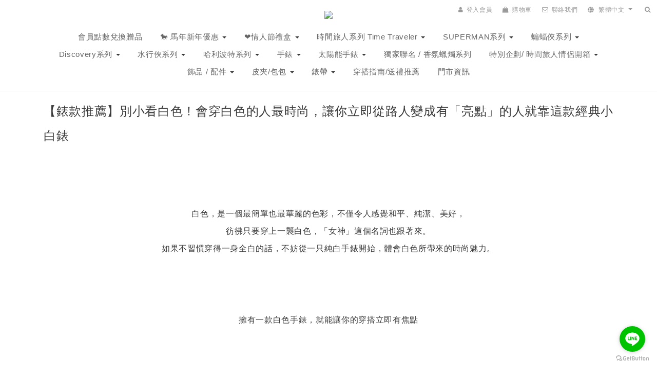

--- FILE ---
content_type: text/html; charset=utf-8
request_url: https://www.theodora.tw/pages/blog89
body_size: 60669
content:
<!DOCTYPE html>
<html lang="zh-hant">
<head>

      <title>【錶款推薦】別小看白色！會穿白色的人最時尚，讓你立即從路人變成有「亮點」的人就靠這款經典小白錶</title>

  <meta name="description" content="白色，是一個最簡單也最華麗的色彩，不僅令人感覺和平、純潔、美好，彷彿只要穿上一襲白色，「女神」這個名詞也跟著來。如果不習慣穿得一身全白的話，不妨從一只純白手錶開始，體會白色所帶來的時尚魅力。">

    <meta name="keywords" content="THEODORA&#39;S, watches, 白色, 真皮, 手錶">


    <link rel="preload" href="https://cdn.shoplineapp.com/s/javascripts/currencies.js" as="script">

  <link rel="preload" href="https://cdn.shoplineapp.com/assets/fonts/fontawesome-webfont.woff2?v=4.7.0" as="font" type="font/woff2" crossorigin>




<!-- locale meta -->

<meta name="viewport" content="width=device-width, initial-scale=1.0, viewport-fit=cover">

<meta name="mobile-web-app-capable" content="yes">
<meta name="format-detection" content="telephone=no" />

<meta name="google" value="notranslate">




    <script type="application/ld+json">
    {"@context":"https://schema.org","@type":"WebSite","name":"Theodora's希奧朵拉-台灣","url":"https://www.theodora.tw"}
    </script>


  <link rel="shortcut icon" type="image/png" href="https://img.shoplineapp.com/media/image_clips/63a54f5bc231b20014ad5601/original.jpg?1671778139">

<!-- styles-->
<link rel="preconnect" href="https://fonts.gstatic.com">
<link href='https://fonts.googleapis.com/css?family=Open+Sans:300italic,400italic,600italic,700italic,800italic,400,300,600,700,800&display=swap' type='text/css' as="style" onload="this.rel='stylesheet'" />
<link href='https://fonts.googleapis.com/css?family=Source+Sans+Pro:200,300,400,600,700,900,200italic,300italic,400italic,600italic,700italic,900italic&display=swap' type='text/css' as="style" onload="this.rel='stylesheet'">
    <link rel="stylesheet" media="all" href="https://cdn.shoplineapp.com/assets/common-898e3d282d673c037e3500beff4d8e9de2ee50e01c27252b33520348e0b17da0.css" onload="" />

    <link rel="stylesheet" media="all" href="https://cdn.shoplineapp.com/assets/application-2cf2dbc52324adeef303693d883224cd4701b7a57a709b939703c1a9b0aa98b1.css" onload="" />

      <link rel="stylesheet" media="all" href="https://cdn.shoplineapp.com/assets/themes/simple-647c4914315bc75f69228ccba7a056517c0c9e752b2993586a5b3a4b71c2b88a.css" onload="" />






<style>
  :root {

    --cookie-consent-popup-z-index: 1000;
  }
</style>


  <link rel="stylesheet" media="all" href="https://cdn.shoplineapp.com/packs/css/intl_tel_input-0d9daf73.chunk.css" />




<!-- styles-->



<!-- GLOBAL CONTENT FOR HTML HEAD START-->
	    <link rel="stylesheet" media="all" href="https://cdn.shoplineapp.com/assets/themes/simple.blue-253d644eeeb9931be73eee17402a02a26938e5867f596d2986e9b22dba003bf9.css" onload="" />


	    <link rel="stylesheet" media="all" href="https://cdn.shoplineapp.com/assets/themes/header.centered-7b1381fe8034e006d6b2474a9480b853101848896418635227bd89c1100fe12c.css" onload="" />

	


	
<!-- GLOBAL CONTENT FOR HTML HEAD END -->



<!--- Site Ownership Data -->
    <meta name="google-site-verification" content="XEvZGcPWYH0TdjwnaToFIsYDI0KAnRYQokEFnpzkVQE">
<!--- Site Ownership Data End-->

<base href="/">

  <style>
    <style>

/* 商品左上角標籤：統一背景與文字顏色 */
html body .product-customized-labels .product-customized-labels-content span {
  color: #FFFFFF !important; /* 文字顏色 */
}

html body .product-customized-labels .product-customized-labels-content,
html body .product-customized-labels .product-customized-labels-content * {
  background-color: #AE0000 !important; /* 背景顏色內框 */
}

html body .product-customized-labels,
html body .product-customized-labels * {
  background-color: #AE0000 !important; /* 背景顏色外框 */
}


    /*1206以免商品排列歪掉*/
.product-item .title{
    -webkit-line-clamp: 3;
}
/*1207傍晚新增*/
#userForm img {
    max-height: 30px;
}

/*Simple Layout*/

*, html, body{
    font-family: 'cwtexhei', 'Varela Round', '微軟正黑體', sans-serif;
    letter-spacing: .5pt;
    color: 	#3A3A3A;
    font-weight: normal!important;
}
hr {
    margin-top: 20px;
    margin-bottom: 20px;
    border: 0;
    border-top: 1px solid #ccc;
}

input, select{
    outline: none;
}

.fa{
     color: inherit;
}

.btn-color-primary {
    background-color: #302731;
    border: 2px solid #302731;
    color: #ffffff;
    transition: color .25s, background .25s;
}
.btn-color-primary:hover {
    background-color: #887770;
    border: 2px solid #887770;
    color: #ffffff;
    transition: color .25s, background .25s;
}
.btn-color-primary:focus {
    background-color: #302731;
    border: 2px solid #302731;
    color: #fff;
    transition: color .25s, background .25s;
}

.btn-primary {
    color: #fff;
    background-color: #302731;
    border-color: #302731;
    transition: color .25s, background .25s;
}
.btn-primary:focus {
    color: #4d4d4d;
    background-color: #302731;
    border-color: #302731;
    transition: color .25s, background .25s;
}
.btn-primary:hover {
    color: #ffffff;
    background-color: #887770;
    border-color: #887770;
    transition: color .25s, background .25s;
}
.btn-primary:visited {
    color: #fff;
    background-color: #302731;
    border-color: #302731;
    transition: color .25s, background .25s;
}


.shop-search-input{
    height: 40px;
    border-radius: 100px;
    border: 2px solid #ccc;
    padding-left: 20px;
    font-size: 15px;
}





/*目錄連結顏色*/
.navbar-menu > ul > li > a:hover{
border-bottom: solid 2px #332932;
}

.navbar-menu>ul>li>a {
font-size: 16px;
}

.navbar-menu > ul > li > a.active, .navbar-menu > ul > li > a.active, .navbar-menu > ul > li > a.active {
color: #F9CB9C;
font-size: 16px;
}



.navbar-menu ul li a:hover {
  opacity: 0.5;
  border-bottom: 3px solid #a72727;
}



.navbar-menu .nav-dropdown-menu>li>a:hover {
  border-bottom: 0;
}


/*
 * 圖像 mouse hover 效果
 */
.editor-boxify-image-wrapper {
    -webkit-transition: all 0.5s cubic-bezier(0, 0, 0, 0) 0s;
                  transition: all 0.5s cubic-bezier(0, 0, 0, 0) 0s;
}
.editor-boxify-image-wrapper:hover {
    
}


/*部落格*/
.custom-page {
    margin-bottom: 15px;
    color:#6083A3;

}









}

.product-item {
    text-align: center;
}

.product-item .title:hover {
    color: #a72727;
}

.product-item .title {
    text-align: center;
    color: #3a3a3a;
    font-size: 14px;
    font-weight:600;
    display: block;
    display: -webkit-box;
    height: auto;
    max-height: 45px;
    margin: 0 auto;
    line-height: 1.4;
    -webkit-line-clamp: 2;
    -webkit-box-orient: vertical;
    overflow: hidden;
    text-overflow: ellipsis
}

.product-item .price {
    text-align: center;
    white-space: nowrap;
    overflow: hidden;
    text-overflow: ellipsis;
    font-weight: 400;
    font-size: 11px
}



#leftCol {
    margin-top: 5px;
    display:none;
}

.col-md-9 {
    position: relative;
    min-height: 1px;
    padding-right: 15px;
    padding-left: 15px;
    width:100%;
}






.shop-search-input{
    height: 40px;
    border-radius: 100px;
    border: 2px solid #ccc;
    padding-left: 20px;
    font-size: 15px;
}


.product-item .title {
    text-align: center;
}
.product-item .price {
    text-align: center !important;
}

.navbar-wrapper{
    background: url();
    background-size: cover;
    background-position: center center;
    background-repeat: no-repeat;
}
.navbar-header-wrapper {
    display: inline-block;
    width: 100%;
    margin-top: 15px;
}
.navbar-header .logo-image {
    max-height: 200px;
    max-width: 100%;
}
.navbar-header{
text-align:center;
}
.navbar-menu-wrapper{
    width:100%;
   text-align:center;
    margin-bottom: 20px;
}
.navbar-menu {
    width: 100%;
    text-align: center;
    margin: 15px auto 0;
    position: initial;
    bottom: 0px;
    right: 0;
    display: inline-block;
}
.navbar{
    padding: 0;
}
 .navbar-menu>ul>li>a:hover:focus:visited:active, .navbar-menu>ul>li>a.active, .navbar-menu>ul>li>a{
    font-size: 15px;
}
#fixed-menu-container .menu-button span{
    font-weight: normal;
    color: ;
}
 .text-primary-color li a{
    color:#666;
 
}
 /*隱藏收尋字眼 JC 20201223*/
 .breadcrumb { 
 	display: none !important;
 }
  /*修正排序格式 JC 20201223*/
.shop-setting-wrapper .shop-setting{
	display: none !important;

}

 .custom-page .title>p{
    font-size: 24px;
     line-height: 2;
}
/*不要改我~~*/
.nav-dropdown-menu{
    min-width: 195px;
}

.nav-dropdown-menu>li>a{
    padding: 13px 9px;
}
/*不要改我~~*/
 #footer>.container ul>li>a:hover:focus:visited:active, #footer>.container ul>li>a{
    font-size: 13px !important;
     color: #FFFFFF;
}





}
 .box-info{
    font-size: 15px;
     line-height: 2;
}
 .navbar-menu>ul>li>a:hover:focus:visited:active, .navbar-menu>ul>li>a.active, .navbar-menu>ul>li>a:hover{
    color: #a72727;
}
 .navbar-menu>ul>li.active>a{
    color: #a72727;
}
 .custom-page .item .image-container{
    margin-bottom:0;
}
 .owl-stage-outer .owl-height{
    position: relative;
}
 .owl-theme .owl-nav.disabled+.owl-dots{
    position: absolute;
     width: 100%;
     margin-top: -45px;
}
 .owl-theme .owl-dots .owl-dot span {
     width: 7px;
     height: 7px;
     margin: 7px;
     background: #666;
     display: inline-block;
     -webkit-backface-visibility: visible;
     transition: opacity .2s ease;
     border-radius: 30px;
     vertical-align: middle;
}
 .owl-theme .owl-dots .owl-dot span {
     background: #666;
}
 .owl-theme .owl-dots .owl-dot.active span, .owl-theme .owl-dots .owl-dot:hover span {
     background: rgba(0,0,0,0);
     border: 2px solid #666;
     width: 10px;
     height: 10px;
}



 





}

.page-cart .btn-success, .page-checkout .btn-success, .page-order-show .btn-success {
    color: #302731 !important;
    background-color: rgba(0,0,0,0) !important;
    border: 2px solid #302731 !important;
    transition: color .25s, background .25s;
}

.btn .btn-success .btn-block .btn-checkout{
    color: #fff !important;
    background-color: #302731 !important;
    border-color: #302731 !important;
}
.page-cart .btn-success:hover, .page-checkout .btn-success, .page-order-show .btn-success:hover {
    color: #ffffff !important;
    background-color: #887770 !important;
    border-color: #887770 !important;
    transition: color .25s, background .25s;
}
.page-cart .btn-success:active, .page-checkout .btn-success, .page-order-show .btn-success:active {
    color: #fff !important;
    background-color: #302731 !important;
    border-color: #302731 !important;
    transition: color .25s, background .25s;
}
/*提交訂單*/
.page-cart .btn-success:focus, .page-checkout .btn-success, .page-order-show .btn-success:focus {
    color: white !important;
    background-color:  wh302731ite !important; 
    border-color:   #302731 !important;
    transition: color .25s, background .25s;
}
.page-cart .btn-success:focus, .page-checkout .btn-success:hover, .page-order-show .btn-success:focus {
    color: #ffffff !important;
    background-color:   #887770 !important;
    border-color:   #887770 !important;
    transition: color .25s, background .25s;
}
.panel-body p{
    margin-bottom: 0;
}

.shop-setting-wrapper .shop-setting {
    background-color: #fff;
    border: 1px solid #ccc;
    border-radius: 0;
    font-size: 14px;
    margin: 0px 15px;
    height: 30px;
}
.addon-promotions-container .addon-promotion-item-wrapper .addon-selected img {
    border: 2px solid #302731;
}

.page-cart .btn-color-primary, .page-cart .btn-color-primary:not(.btn-clear), .page-cart .btn-color-primary:not(.btn-clear):not(.btn-checkout), .page-checkout .btn-color-primary, .page-checkout .btn-color-primary:not(.btn-clear), .page-checkout .btn-color-primary:not(.btn-clear):not(.btn-checkout), .page-order-show .btn-color-primary, .page-order-show .btn-color-primary:not(.btn-clear), .page-order-show .btn-color-primary:not(.btn-clear):not(.btn-checkout) {
    background-color: #302731 !important;
    border: 1px solid #302731 !important;
    color: white !important;
}

.page-cart .btn-link, .page-checkout .btn-link, .page-order-show .btn-link {
    color: #b31a20 !important;
    border-radius: 0 !important;
    border: 0 !important;
}

.mobile-revamp-navigation .sidr {
    background-color: #f1f1f1;
    color: #fff;
}
.cart-header {
    width: 100%;
    background-color: #ccc;
    padding: 20px;
    float: left;
}
.cart-chkt-btn {
    color: #fff !important;
    border: 1px solid #332932;
    background-color: #332932;
    transition: color .25s, background .25s;
}
.cart-chkt-btn:hover {
    color:#ffffff!important; 
    border: 1px solid #887770;
    background-color: #887770;
    transition: color .25s, background .25s;
}
.checkout-nav .step .badge::before {
    background-color: #302731;
}
.checkout-nav .step .badge::after {
    -webkit-border-radius: 15px;
    
    
    border-radius: 15px;
    -webkit-transform: translate(-50%, -50%);
    
    transform: translate(-50%, -50%);
    content: " ";
    background-color: #F8F8FA;
    border: 2px solid #302731;
    height: 30px;
    width: 30px;
    left: 50%;
    top: 50%;
    position: absolute;
    z-index: 0;
}
.checkout-nav .step.visited .badge::after, .checkout-nav .step.active .badge::after {
    background-color: #302731;
}
.checkout-nav .step .badge .text {
    position: absolute;
    width: 100%;
    z-index: 1;
    color: #302731;
}
.checkout-nav .step.active .badge .text {
    position: absolute;
    width: 100%;
    z-index: 1;
    color: #fff;
}
.checkout-nav .step.visited .badge .text {
    position: absolute;
    width: 100%;
    z-index: 1;
    color: #fff;
}
.page-cart .form-group:not(.has-error) .form-control, .page-checkout .form-group:not(.has-error) .form-control, .page-order-show .form-group:not(.has-error) .form-control {
    text-align: left;
}
.page-cart .additional-form .checkbox a, .page-checkout .additional-form .checkbox a, .page-order-show .additional-form .checkbox a {
    color: #CC0000;
}
.page-cart .panel-place-order .btn.btn-link:hover, .page-checkout .panel-place-order .btn.btn-link:hover, .page-order-show .panel-place-order .btn.btn-link:hover {
    text-decoration: none;
}
.page-cart .confirm-message .fa, .page-checkout .confirm-message .fa, .page-order-show .confirm-message .fa {
    color: #b31a20;
    border: 5px solid #b31a20;
}
.cart-chkt-btn{
    font-weight: normal;
}









}
.panel-body {
    padding: 35px;
}
.page-order-show .btn-success i {
    color: #302731 !important;
    transition: color .25s, background .25s;
}
.page-order-show .btn-success:hover .fa-plus-circle {
    color: #fff !important;
    transition: color .25s, background .25s;
}
.page-cart .panel-order-info .panel-footer, .page-checkout .panel-order-info .panel-footer, .page-order-show .panel-order-info .panel-footer {
    padding: 35px;
}
.page-cart .panel-order-info .panel-footer, .page-checkout .panel-order-info .panel-footer, .page-order-show .panel-order-info .panel-footer a {
    padding: 10px 0;
}
.catmenu>ul {
    padding: 15px;
}
.mobile-revamp-navigation .sidr .section-header {
    background-color: #ccc;
}
.sidr ul li {
    border-bottom: 1px solid #aaa;
}
.mobile-revamp-navigation .sidr ul li a {
    color: #333;
    font-size: 15px;
    transition: color .25s, background .25s;
   background-color: #f1f1f1 !important;
}
.mobile-revamp-navigation .sidr ul li a:hover {
    background-color: #f8f8f8;
    transition: color .25s, background .25s;
}

.large-message h2 {
    font-size: 24px;
    font-weight: normal;
    margin-bottom: 35px;
    color: #3A3A3A;
}
.login-input i {
    vertical-align: middle;
}
.line-input {
    border-bottom: 1px solid #ccc;
    vertical-align: middle;
    padding-bottom: 12px;
}
.actions {
    margin-top: 35px;
}
.links-container a{
    font-size: 14px;
}
.edit-group .form-control {
    text-align: left;
}
textarea.form-control {
    text-align: left;
}

.custom-page-title {
    display: none;
}


body.checkout_v2.checkout .navbar {
    margin: 0 auto;
    padding: 15px;
}

.box-info{
    padding: 0;
    padding: 15px 0;
}

.tab-pane button.btn.btn-success {
    background-color: #302731;
    border-color: #302731;
    color: #fff;
}
.tab-pane button.btn.btn-success:hover {
    background-color: #dcb5ba;
    border-color: #dcb5ba;
    color: #4d4d4d;
}



    #fixed-menu-container .menu-button {
  border: 0;
  background-color: transparent;
}

#fixed-menu-container .menu-button span {
  font-weight: 400;
}

#fixed-menu-container .fa-shopping-cart:before {
  content: "\f290";
}

#fixed-menu-container .fa-comment:before {
  content: "\f003";
}
}



    .boxify-image {
      background-size: cover;
    }



/*JC 產品加入購物車背景文字顏色更換 2019/07/10*/
.boxify-image-wrapper .btn-add-to-cart{
background-color:#887770;
color:#ffffff;

}

/*JC Footer設定 2019/07/10*/

.Footer-grids{
    background-color: #313131;
    color: #FFFFFF;
}

.btn.btn-color-primary.pull-right:hover{
background-color:#dcb5ba !important;
border:1px solid #dcb5ba !important;
color:#4d4d4d !important;
}

.A:hover {color:#a72727}

div ng-if="isInited" class="variation-label ng-binding ng-scope":focus {
    background-color:red;
}


    </style>





<!--- Site Ownership Data -->
    <meta name="google-site-verification" content="tKG6wj1IPlXjGXP811eK5_fbBugj4zTn6AAqupP_TEc">
<!--- Site Ownership Data End-->

  <style>
    #fixed-menu-container {
    z-index: 9999999999 !important;
}

#footer {
    background-color: #dcb5ba;
}

span.mylink:hover{
color:#fff !important
}

.list-unstyled {
width: 286px
}

.list-unstyled  li span a:hover{
	color:white!important
}
/* 提交訂單文字顏色 */
.ladda-label{
    color: white;
}

.btn.btn-success.btn-block.btn-checkout{
    color: #fff !important;
    background-color: #302731 !important;
    border-color: #302731 !important;
}
.btn.btn-success.btn-block.btn-checkout:hover{
    color: #fff !important;
    background-color: #887770 !important;
    border-color: #887770 !important;
}
.btn-quick-cart-add-to-cart .js-btn-quick-cart-add-to-cart .ng-binding{
    color: white !important;
   
}
.btn-quick-cart-add-to-cart .js-btn-quick-cart-add-to-cart .ng-binding{
    color:white !important;
}  
#btn-add-to-cart>span{
    color:white !important; 
     
}



/* 社群logo hover 
.fb:hover{
background-image: url(https://shoplineimg.com/5cedf352fea1260001377d57/5d2d8fec9057e8002f19605c/1200x.png?) !important;
background-size:50px 50px;
}

.ig:hover{
background-image: url(https://shoplineimg.com/5cedf352fea1260001377d57/5d2d916985832b003e9183c1/1200x.png?) !important;
background-size:50px 50px;
}

.youtube:hover{
background-image: url(https://shoplineimg.com/5cedf352fea1260001377d57/5d2d91d1a0d22e00239d82f4/1200x.png?) !important;
background-size:50px 50px;
}

社群黑色logo 

FB : https://shoplineimg.com/5cedf352fea1260001377d57/5d2d8ffef974fc0011addb0a/1200x.png?
IG : https://shoplineimg.com/5cedf352fea1260001377d57/5d2d91100d60c0002c3ccb9b/1200x.png?
YB : https://shoplineimg.com/5cedf352fea1260001377d57/5d2d91dda0d22e001a9d846c/1200x.png?

*/

/*單品改成排版 JC 2020/10/10*/
.item.grid-product-item {
    width: 50% !important;
}


.product-customized-labels .product-customized-labels-content {
  color: #FFFFFF;  /* 將紅色改成你想要的顏色代碼 */
}
  </style>
  
<meta name="csrf-param" content="authenticity_token" />
<meta name="csrf-token" content="A8bh1QE9JVXqk5G/Gyc9rX46i5VlMgHBuUuDw+N+XeVeAWdPUQITZYc71VuyNtJiq9TuDnbdf8RpdEpoxiiUSg==" />


<!-- Start of Criteo one tag -->
<!-- End of Criteo one tag -->

<meta name="csrf-param" content="authenticity_token" />
<meta name="csrf-token" content="qRwhNWsuxtgUhsR941k9EGWRf1UtE/5/53VoNuAWynP026evOxHw6HkugJlKSNLfsH8azj78gHo3SqGdxUAD3A==" />
  
    <meta property="og:title" content="【錶款推薦】別小看白色！會穿白色的人最時尚，讓你立即從路人變成有「亮點」的人就靠這款經典小白錶"/>
    <meta property="og:url" content="https://www.theodora.tw/pages/blog89"/>
    <link rel="canonical" href="https://www.theodora.tw/pages/blog89" />


    <meta property="og:image" content="https://img.shoplineapp.com/media/image_clips/61f1070d16d191002dff7388/original.jpg?1643185933"/>

  <meta property="og:description" content="白色，是一個最簡單也最華麗的色彩，不僅令人感覺和平、純潔、美好，彷彿只要穿上一襲白色，「女神」這個名詞也跟著來。如果不習慣穿得一身全白的話，不妨從一只純白手錶開始，體會白色所帶來的時尚魅力。">
  





<script type="text/javascript">
  window.mainConfig = JSON.parse('{\"sessionId\":\"\",\"merchantId\":\"61d2866d716e4400457047b2\",\"appCoreHost\":\"shoplineapp.com\",\"assetHost\":\"https://cdn.shoplineapp.com/packs/\",\"apiBaseUrl\":\"http://shoplineapp.com\",\"eventTrackApi\":\"https://events.shoplytics.com/api\",\"frontCommonsApi\":\"https://front-commons.shoplineapp.com/api\",\"appendToUrl\":\"\",\"env\":\"production\",\"merchantData\":{\"_id\":\"61d2866d716e4400457047b2\",\"addon_limit_enabled\":false,\"base_country_code\":\"TW\",\"base_currency\":{\"id\":\"twd\",\"iso_code\":\"TWD\",\"alternate_symbol\":\"NT$\",\"name\":\"New Taiwan Dollar\",\"symbol_first\":true,\"subunit_to_unit\":1},\"base_currency_code\":\"TWD\",\"beta_feature_keys\":[],\"brand_home_url\":\"https://www.theodora.tw\",\"checkout_setting\":{\"enable_membership_autocheck\":true,\"enable_subscription_autocheck\":false,\"enforce_user_login_on_checkout\":true,\"enable_sc_fast_checkout\":false,\"multi_checkout\":{\"enabled\":false}},\"current_plan_key\":\"basket\",\"current_theme_key\":\"simple\",\"delivery_option_count\":4,\"enabled_stock_reminder\":false,\"handle\":\"tapos643\",\"identifier\":\"\",\"instagram_access_token\":\"\",\"instagram_id\":\"\",\"invoice_activation\":\"active\",\"is_image_service_enabled\":true,\"merchant_affiliates\":[{\"_id\":\"64c78b764a6c21001b1b7f60\",\"configuration\":{\"site\":\"2\",\"shopid\":\"305098\",\"authkey\":\"6945a71c\"},\"affiliate_name\":\"line\",\"enabled\":true,\"updated_at\":\"2024-04-15T10:10:44.652Z\",\"created_at\":\"2023-07-31T10:22:46.352Z\"},{\"_id\":\"661cfd1353eea50020c97aa2\",\"configuration\":{\"site\":\"2\",\"shopid\":\"305098\",\"authkey\":\"6945a71c\"},\"affiliate_name\":\"linelive\",\"enabled\":true,\"updated_at\":\"2024-04-15T10:10:27.496Z\",\"created_at\":\"2024-04-15T10:10:27.496Z\"}],\"mobile_logo_media_url\":\"https://img.shoplineapp.com/media/image_clips/61f1003512904b002c2891e8/original.png?1643184181\",\"name\":\"Theodora\'s希奧朵拉-台灣\",\"order_setting\":{\"invoice_activation\":\"active\",\"current_invoice_service_provider\":\"tradevan\",\"short_message_activation\":\"inactive\",\"default_out_of_stock_reminder\":false,\"auto_cancel_expired_orders\":true,\"auto_revert_credit\":true,\"enabled_order_auth_expiry\":true,\"enable_order_split_einvoice_reissue\":true,\"no_duplicate_uniform_invoice\":true,\"hourly_auto_invoice\":true,\"enabled_location_id\":false,\"enabled_sf_hidden_product_name\":false,\"customer_return_order\":{\"enabled\":false,\"available_return_days\":\"7\"},\"customer_cancel_order\":{\"enabled\":false,\"auto_revert_credit\":false},\"custom_fields\":[{\"type\":\"textarea\",\"label\":\"本店支援 line pay 付款，歡迎使用 line pay 進行結帳\",\"display_type\":\"text_field\",\"name_translations\":{\"zh-hant\":\"本店支援 LINE Pay 付款，歡迎使用 LINE Pay 進行結帳\"},\"hint_translations\":{\"en\":\"\",\"zh-hant\":\"\",\"zh-hk\":\"\",\"zh-cn\":\"\",\"zh-tw\":\"\",\"vi\":\"\",\"ms\":\"\",\"ja\":\"\",\"th\":\"\",\"id\":\"\",\"de\":\"\",\"fr\":\"\"}}],\"invoice\":{\"tax_id\":\"\",\"tax_type\":\"1\"},\"invoice_tradevan\":{\"tax_id\":\"59277158\",\"oversea_tax_type\":\"1\",\"tax_type\":\"1\",\"n_p_o_b_a_n\":{\"name\":\"財團法人中華民國兒童癌症基金會\",\"code\":\"88888\",\"short_name\":\"兒癌基金會\",\"tax_id\":\"04140854\",\"county\":\"臺北市\"},\"source\":{\"business_group_code\":\"SL59277158\",\"business_type_code\":\"SLEC1\"}},\"line_messenging\":{\"status\":\"active\"},\"facebook_messenging\":{\"status\":\"deactivated\"},\"status_update_sms\":{\"status\":\"deactivated\"},\"private_info_handle\":{\"enabled\":false,\"custom_fields_enabled\":false}},\"payment_method_count\":6,\"product_setting\":{\"enabled_product_review\":true,\"variation_display\":\"swatches\",\"price_range_enabled\":true,\"enabled_pos_product_customized_price\":false,\"enabled_pos_product_price_tier\":false,\"preorder_add_to_cart_button_display\":\"depend_on_stock\",\"enabled_pos_pinned_product\":false},\"promotion_setting\":{\"one_coupon_limit_enabled\":true,\"show_promotion_reminder\":true,\"show_coupon\":true,\"multi_order_discount_strategy\":\"multi_order_and_tier_promotions\",\"order_promotions_ignore_exclude_product\":true,\"order_gift_threshold_mode\":\"after_price_discounts\",\"order_free_shipping_threshold_mode\":\"after_all_discounts\",\"category_item_gift_threshold_mode\":\"before_discounts\",\"category_item_free_shipping_threshold_mode\":\"before_discounts\"},\"rollout_keys\":[\"2FA_google_authenticator\",\"3_layer_category\",\"3_layer_navigation\",\"3_layer_variation\",\"711_CB_13countries\",\"711_CB_pickup_TH\",\"711_c2b_report_v2\",\"711_cross_delivery\",\"AdminCancelRecurringSubscription_V1\",\"BasketSynchronizedToITC_V1\",\"MC_WA_Template_Management\",\"MC_manual_order\",\"MO_Apply_Coupon_Code\",\"StaffCanBeDeleted_V1\",\"SummaryStatement_V1\",\"UTM_export\",\"UTM_register\",\"abandoned_cart_notification\",\"add_system_fontstyle\",\"add_to_cart_revamp\",\"addon_products_limit_10\",\"addon_products_limit_unlimited\",\"addon_quantity\",\"address_format_batch2\",\"address_format_jp\",\"address_format_my\",\"address_format_us\",\"address_format_vn\",\"admin_app_extension\",\"admin_clientele_profile\",\"admin_custom_domain\",\"admin_image_service\",\"admin_logistic_bank_account\",\"admin_manual_order\",\"admin_realtime\",\"admin_vietnam_dong\",\"admin_whitelist_ip\",\"adminapp_order_form\",\"adminapp_wa_contacts_list\",\"ads_system_new_tab\",\"adyen_my_sc\",\"affiliate_by_product\",\"affiliate_dashboard\",\"affiliate_kol_report_appstore\",\"alipay_hk_sc\",\"amazon_product_review\",\"android_pos_agent_clockin_n_out\",\"android_pos_purchase_order_partial_in_storage\",\"android_pos_save_send_receipt\",\"android_pos_v2_force_upgrade_version_1-50-0_date_2025-08-30\",\"app_categories_filtering\",\"app_multiplan\",\"app_subscription_prorated_billing\",\"apply_multi_order_discount\",\"apps_store\",\"apps_store_blog\",\"apps_store_fb_comment\",\"apps_store_wishlist\",\"appstore_free_trial\",\"archive_order_data\",\"archive_order_ui\",\"assign_products_to_category\",\"auth_flow_revamp\",\"auto_credit\",\"auto_credit_notify\",\"auto_credit_percentage\",\"auto_credit_recurring\",\"auto_reply_comment\",\"auto_reply_fb\",\"auto_save_sf_plus_address\",\"availability_buy_online_pickup_instore\",\"availability_preview_buy_online_pickup_instore\",\"back_in_stock_appstore\",\"basket_comparising_link_CNY\",\"basket_comparising_link_HKD\",\"basket_comparising_link_TWD\",\"basket_invoice_field\",\"basket_pricing_page_cny\",\"basket_pricing_page_hkd\",\"basket_pricing_page_myr\",\"basket_pricing_page_sgd\",\"basket_pricing_page_thb\",\"basket_pricing_page_twd\",\"basket_pricing_page_usd\",\"basket_pricing_page_vnd\",\"basket_subscription_coupon\",\"basket_subscription_email\",\"bianco_setting\",\"bidding_select_product\",\"bing_ads\",\"birthday_format_v2\",\"block_gtm_for_lighthouse\",\"blog\",\"blog_app\",\"blog_revamp_admin\",\"blog_revamp_admin_category\",\"blog_revamp_doublewrite\",\"blog_revamp_related_products\",\"blog_revamp_shop_category\",\"blog_revamp_singleread\",\"breadcrumb\",\"broadcast_addfilter\",\"broadcast_advanced_filters\",\"broadcast_analytics\",\"broadcast_center\",\"broadcast_clone\",\"broadcast_email_html\",\"broadcast_facebook_template\",\"broadcast_line_template\",\"broadcast_preset_time\",\"broadcast_to_unsubscribers_sms\",\"broadcast_unsubscribe_email\",\"bulk_action_customer\",\"bulk_action_product\",\"bulk_assign_point\",\"bulk_import_multi_lang\",\"bulk_payment_delivery_setting\",\"bulk_printing_labels_711C2C\",\"bulk_update_dynamic_fields\",\"bulk_update_job\",\"bulk_update_new_fields\",\"bulk_update_product_download_with_filter\",\"bulk_update_tag\",\"bulk_update_tag_enhancement\",\"bundle_add_type\",\"bundle_group\",\"bundle_page\",\"bundle_pricing\",\"bundle_promotion_apply_enhancement\",\"bundle_stackable\",\"buy_at_amazon\",\"buy_button\",\"buy_now_button\",\"buyandget_promotion\",\"callback_service\",\"cancel_order_by_customer\",\"cancel_order_by_customer_v2\",\"cart_addon\",\"cart_addon_condition\",\"cart_addon_limit\",\"cart_use_product_service\",\"cart_uuid\",\"category_banner_multiple\",\"category_limit_unlimited\",\"category_sorting\",\"channel_amazon\",\"channel_fb\",\"channel_integration\",\"channel_line\",\"charge_shipping_fee_by_product_qty\",\"chat_widget\",\"chat_widget_facebook\",\"chat_widget_ig\",\"chat_widget_line\",\"chat_widget_livechat\",\"chat_widget_whatsapp\",\"chatbot_card_carousel\",\"chatbot_card_template\",\"chatbot_image_widget\",\"chatbot_keywords_matching\",\"chatbot_welcome_template\",\"checkout_membercheckbox_toggle\",\"checkout_setting\",\"cn_pricing_page_2019\",\"combine_orders_app\",\"comment_list_export\",\"component_h1_tag\",\"connect_new_facebookpage\",\"consolidated_billing\",\"cookie_consent\",\"country_code\",\"coupon_center_back_to_cart\",\"coupon_notification\",\"coupon_v2\",\"create_staff_revamp\",\"credit_amount_condition_hidden\",\"credit_campaign\",\"credit_condition_5_tier_ec\",\"credit_installment_payment_fee_hidden\",\"credit_point_report\",\"credit_point_triggerpoint\",\"crm_email_custom\",\"crm_notify_preview\",\"crm_sms_custom\",\"crm_sms_notify\",\"cross_shop_tracker\",\"custom_css\",\"custom_home_delivery_tw\",\"custom_notify\",\"custom_order_export\",\"customer_advanced_filter\",\"customer_coupon\",\"customer_custom_field_limit_5\",\"customer_data_secure\",\"customer_edit\",\"customer_export_v2\",\"customer_group\",\"customer_group_analysis\",\"customer_group_broadcast\",\"customer_group_filter_p2\",\"customer_group_filter_p3\",\"customer_group_regenerate\",\"customer_group_sendcoupon\",\"customer_group_smartrfm_filter\",\"customer_import_50000_failure_report\",\"customer_import_v2\",\"customer_import_v3\",\"customer_list\",\"customer_new_report\",\"customer_referral\",\"customer_referral_notify\",\"customer_search_match\",\"customer_tag\",\"dashboard_v2\",\"dashboard_v2_revamp\",\"date_picker_v2\",\"deep_link_support_linepay\",\"deep_link_support_payme\",\"deep_search\",\"default_theme_ultrachic\",\"delivery_time\",\"delivery_time_with_quantity\",\"design_submenu\",\"dev_center_app_store\",\"disable_footer_brand\",\"disable_old_upgrade_reminder\",\"domain_applicable\",\"doris_bien_setting\",\"dusk_setting\",\"ec_order_unlimit\",\"ecpay_expirydate\",\"ecpay_payment_gateway\",\"einvoice_bulk_update\",\"einvoice_edit\",\"einvoice_list_by_day\",\"einvoice_newlogic\",\"einvoice_tradevan\",\"email_credit_expire_notify\",\"email_custom\",\"email_member_forget_password_notify\",\"email_member_register_notify\",\"email_order_notify\",\"email_verification\",\"enable_body_script\",\"enable_calculate_api_promotion_apply\",\"enable_calculate_api_promotion_filter\",\"enable_cart_api\",\"enable_cart_service\",\"enable_corejs_splitting\",\"enable_lazysizes_image_tag\",\"enable_new_css_bundle\",\"enable_order_status_callback_revamp_for_promotion\",\"enable_order_status_callback_revamp_for_storefront\",\"enable_promotion_usage_record\",\"enable_shopjs_splitting\",\"enhanced_catalog_feed\",\"exclude_product\",\"exclude_product_v2\",\"execute_shipment_permission\",\"export_inventory_report_v2\",\"express_cart\",\"express_checkout_pages\",\"extend_reminder\",\"external_redeem_coupon\",\"facebook_ads\",\"facebook_dia\",\"facebook_line_promotion_notify\",\"facebook_login\",\"facebook_messenger_subscription\",\"facebook_notify\",\"facebook_pixel_manager\",\"fb_1on1_chat\",\"fb_broadcast\",\"fb_broadcast_sc\",\"fb_broadcast_sc_p2\",\"fb_comment_app\",\"fb_entrance_optimization\",\"fb_feed_unlimit\",\"fb_group\",\"fb_menu\",\"fb_messenger_onetime_notification\",\"fb_multi_category_feed\",\"fb_offline_conversions_api\",\"fb_pixel_matching\",\"fb_pixel_v2\",\"fb_post_management\",\"fb_product_set\",\"fb_quick_signup_link\",\"fb_shop_now_button\",\"fb_ssapi\",\"fb_sub_button\",\"fb_welcome_msg\",\"fbe_oe\",\"fbe_shop\",\"fbe_v2\",\"fbe_v2_edit\",\"feature_alttag_phase1\",\"feature_alttag_phase2\",\"flash_price_campaign\",\"fm_order_receipt\",\"fmt_c2c_newlabel\",\"fmt_revision\",\"footer_brand\",\"footer_builder\",\"footer_builder_new\",\"form_builder\",\"form_builder_access\",\"form_builder_user_management\",\"form_builder_v2_elements\",\"form_builder_v2_receiver\",\"form_builder_v2_report\",\"freeshipping_promotion_condition\",\"get_coupon\",\"get_promotions_by_cart\",\"gift_promotion_condition\",\"gift_shipping_promotion_discount_condition\",\"gifts_limit_10\",\"gifts_limit_unlimited\",\"gmv_revamp\",\"godaddy\",\"google_ads_api\",\"google_ads_manager\",\"google_analytics_4\",\"google_analytics_manager\",\"google_content_api\",\"google_dynamic_remarketing_tag\",\"google_enhanced_conversions\",\"google_preorder_feed\",\"google_product_category_3rdlayer\",\"google_recaptcha\",\"google_remarketing_manager\",\"google_signup_login\",\"google_tag_manager\",\"gp_tw_sc\",\"group_url_bind_post_live\",\"h2_tag_phase1\",\"hct_logistics_bills_report\",\"hidden_product\",\"hidden_product_p2\",\"hide_credit_point_record_balance\",\"hk_pricing_page_2019\",\"hkd_pricing_page_disabled_2020\",\"ig_browser_notify\",\"ig_live\",\"ig_login_entrance\",\"ig_new_api\",\"image_gallery\",\"image_gallery_p2\",\"image_host_by_region\",\"image_limit_100000\",\"image_limit_30000\",\"image_widget_mobile\",\"inbox_manual_order\",\"inbox_send_cartlink\",\"increase_variation_limit\",\"instagram_create_post\",\"instagram_post_sales\",\"instant_order_form\",\"integrated_label_711\",\"integrated_sfexpress\",\"integration_one\",\"inventory_change_reason\",\"inventory_search_v2\",\"job_api_products_export\",\"job_api_user_export\",\"job_product_import\",\"jquery_v3\",\"kingsman_v2_setting\",\"layout_engine_service_kingsman_blogs\",\"layout_engine_service_kingsman_member_center\",\"layout_engine_service_kingsman_promotions\",\"line_1on1_chat\",\"line_abandon_notification\",\"line_ads_tag\",\"line_broadcast\",\"line_ec\",\"line_in_chat_shopping\",\"line_live\",\"line_login\",\"line_login_mobile\",\"line_point_cpa_tag\",\"line_shopping_new_fields\",\"line_signup\",\"live_after_keyword\",\"live_ai_tag_comments\",\"live_announce_bids\",\"live_announce_buyer\",\"live_bidding\",\"live_broadcast_v2\",\"live_bulk_checkoutlink\",\"live_bulk_edit\",\"live_checkout_notification\",\"live_checkout_notification_all\",\"live_checkout_notification_message\",\"live_comment_discount\",\"live_comment_robot\",\"live_create_product_v2\",\"live_crosspost\",\"live_dashboard_product\",\"live_event_discount\",\"live_exclusive_price\",\"live_fb_group\",\"live_fhd_video\",\"live_general_settings\",\"live_group_event\",\"live_host_panel\",\"live_ig_messenger_broadcast\",\"live_ig_product_recommend\",\"live_im_switch\",\"live_keyword_switch\",\"live_line_broadcast\",\"live_line_management\",\"live_line_multidisplay\",\"live_luckydraw_enhancement\",\"live_messenger_broadcast\",\"live_order_block\",\"live_print_advanced\",\"live_product_recommend\",\"live_shopline_announcement\",\"live_shopline_beauty_filter\",\"live_shopline_keyword\",\"live_shopline_product_card\",\"live_shopline_view\",\"live_shopline_view_marquee\",\"live_show_storefront_facebook\",\"live_show_storefront_shopline\",\"live_stream_settings\",\"locale_revamp\",\"lock_cart_sc_product\",\"logistic_bill_v2_711_b2c\",\"logistic_bill_v2_711_c2c\",\"logo_favicon\",\"luckydraw_products\",\"luckydraw_qualification\",\"manual_activation\",\"manual_order\",\"manual_order_7-11\",\"manual_order_ec_to_sc\",\"manually_bind_post\",\"marketing_affiliate\",\"marketing_affiliate_p2\",\"mc-history-instant\",\"mc_711crossborder\",\"mc_ad_tag\",\"mc_assign_message\",\"mc_auto_bind_member\",\"mc_autoreply_cotent\",\"mc_autoreply_question\",\"mc_autoreply_trigger\",\"mc_broadcast\",\"mc_broadcast_v2\",\"mc_bulk_read\",\"mc_chatbot_template\",\"mc_delete_message\",\"mc_edit_cart\",\"mc_history_instant\",\"mc_history_post\",\"mc_im\",\"mc_inbox_autoreply\",\"mc_input_status\",\"mc_instant_notifications\",\"mc_invoicetitle_optional\",\"mc_keyword_autotagging\",\"mc_line_broadcast\",\"mc_line_broadcast_all_friends\",\"mc_line_cart\",\"mc_logistics_hct\",\"mc_logistics_tcat\",\"mc_manage_blacklist\",\"mc_mark_todo\",\"mc_new_menu\",\"mc_phone_tag\",\"mc_reminder_unpaid\",\"mc_reply_pic\",\"mc_setting_message\",\"mc_setting_orderform\",\"mc_shop_message_refactor\",\"mc_smart_advice\",\"mc_sort_waitingtime\",\"mc_sort_waitingtime_new\",\"mc_tw_invoice\",\"media_gcp_upload\",\"member_center_profile_revamp\",\"member_import_notify\",\"member_info_reward\",\"member_info_reward_subscription\",\"member_password_setup_notify\",\"member_points\",\"member_points_notify\",\"member_price\",\"membership_tier_double_write\",\"membership_tier_notify\",\"membership_tiers\",\"memebr_center_point_credit_revamp\",\"menu_limit_100\",\"menu_limit_unlimited\",\"merchant_automatic_payment_setting\",\"message_center_v3\",\"message_revamp\",\"mo_remove_discount\",\"mobile_and_email_signup\",\"mobile_signup_p2\",\"modularize_address_format\",\"molpay_credit_card\",\"multi_lang\",\"multicurrency\",\"my_pricing_page_2019\",\"myapp_reauth_alert\",\"myr_pricing_page_disabled_2020\",\"new_app_subscription\",\"new_layout_for_mobile_and_pc\",\"new_onboarding_flow\",\"new_return_management\",\"new_settings_apply_all_promotion\",\"new_signup_flow\",\"new_sinopac_3d\",\"notification_custom_sending_time\",\"npb_theme_philia\",\"npb_widget_font_size_color\",\"ob_revamp\",\"ob_sgstripe\",\"ob_twecpay\",\"oceanpay\",\"old_fbe_removal\",\"onboarding_basketplan\",\"onboarding_handle\",\"one_new_filter\",\"one_page_store\",\"one_page_store_1000\",\"one_page_store_checkout\",\"one_page_store_clone\",\"one_page_store_product_set\",\"online_credit_redemption_toggle\",\"online_store_design\",\"online_store_design_setup_guide_basketplan\",\"open_api_management\",\"order_add_to_cart\",\"order_archive_calculation_revamp_crm_amount\",\"order_archive_calculation_revamp_crm_member\",\"order_archive_product_testing\",\"order_archive_testing\",\"order_archive_testing_crm\",\"order_archive_testing_order_details\",\"order_archive_testing_return_order\",\"order_confirmation_slip_upload\",\"order_custom_field_limit_5\",\"order_custom_notify\",\"order_decoupling_product_revamp\",\"order_discount_stackable\",\"order_export_366day\",\"order_export_v2\",\"order_filter_shipped_date\",\"order_message_broadcast\",\"order_new_source\",\"order_promotion_split\",\"order_search_custom_field\",\"order_search_sku\",\"order_select_across_pages\",\"order_sms_notify\",\"order_split\",\"order_status_non_automation\",\"order_status_tag_color\",\"order_tag\",\"orderemail_new_logic\",\"other_custom_notify\",\"out_of_stock_order\",\"page_builder_revamp\",\"page_builder_revamp_theme_setting\",\"page_builder_section_cache_enabled\",\"page_builder_widget_accordion\",\"page_builder_widget_blog\",\"page_builder_widget_category\",\"page_builder_widget_collage\",\"page_builder_widget_countdown\",\"page_builder_widget_custom_liquid\",\"page_builder_widget_instagram\",\"page_builder_widget_product_text\",\"page_builder_widget_subscription\",\"page_builder_widget_video\",\"page_limit_unlimited\",\"page_view_cache\",\"pakpobox\",\"partial_free_shipping\",\"payme\",\"payment_condition\",\"payment_fee_config\",\"payment_image\",\"payment_slip_notify\",\"paypal_upgrade\",\"pdp_image_lightbox\",\"pdp_image_lightbox_icon\",\"pending_subscription\",\"philia_setting\",\"pickup_remember_store\",\"plp_label_wording\",\"plp_product_seourl\",\"plp_variation_selector\",\"plp_wishlist\",\"point_campaign\",\"point_redeem_to_cash\",\"pos_only_product_settings\",\"pos_retail_store_price\",\"pos_setup_guide_basketplan\",\"post_cancel_connect\",\"post_commerce_stack_comment\",\"post_fanpage_luckydraw\",\"post_fb_group\",\"post_general_setting\",\"post_lock_pd\",\"post_sales_dashboard\",\"postsale_auto_reply\",\"postsale_create_post\",\"postsale_ig_auto_reply\",\"postsales_connect_multiple_posts\",\"preorder_limit\",\"preset_publish\",\"product_available_time\",\"product_cost_permission\",\"product_feed_info\",\"product_feed_manager_availability\",\"product_feed_revamp\",\"product_index_v2\",\"product_info\",\"product_limit_1000\",\"product_limit_unlimited\",\"product_log_v2\",\"product_page_limit_10\",\"product_quantity_update\",\"product_recommendation_abtesting\",\"product_revamp_doublewrite\",\"product_revamp_singleread\",\"product_review_import\",\"product_review_import_installable\",\"product_review_plp\",\"product_review_reward\",\"product_search\",\"product_set_revamp\",\"product_set_v2_enhancement\",\"product_summary\",\"promotion_blacklist\",\"promotion_filter_by_date\",\"promotion_first_purchase\",\"promotion_hour\",\"promotion_limit_10\",\"promotion_limit_100\",\"promotion_limit_unlimited\",\"promotion_minitem\",\"promotion_page\",\"promotion_page_reminder\",\"promotion_page_seo_button\",\"promotion_record_archive_test\",\"promotion_reminder\",\"purchase_limit_campaign\",\"quick_answer\",\"recaptcha_reset_pw\",\"redirect_301_settings\",\"rejected_bill_reminder\",\"remove_fblike_sc\",\"rep_download_log_ip_identity\",\"repay_cookie\",\"replace_janus_interface\",\"replace_lms_old_oa_interface\",\"reports\",\"revert_credit\",\"revert_credit_p2\",\"revert_credit_status\",\"sales_dashboard\",\"sangria_setting\",\"sc_advanced_keyword\",\"sc_ai_chat_analysis\",\"sc_ai_suggested_reply\",\"sc_alipay_standard\",\"sc_atm\",\"sc_auto_bind_member\",\"sc_autodetect_address\",\"sc_autodetect_paymentslip\",\"sc_autoreply_icebreaker\",\"sc_broadcast_permissions\",\"sc_clearcart\",\"sc_clearcart_all\",\"sc_comment_label\",\"sc_comment_list\",\"sc_conversations_statistics_sunset\",\"sc_download_adminapp\",\"sc_facebook_broadcast\",\"sc_facebook_live\",\"sc_fb_ig_subscription\",\"sc_gpt_chatsummary\",\"sc_gpt_content_generator\",\"sc_gpt_knowledge_base\",\"sc_group_pm_commentid\",\"sc_group_webhook\",\"sc_intercom\",\"sc_keywords\",\"sc_line_live_pl\",\"sc_list_search\",\"sc_live_line\",\"sc_lock_inventory\",\"sc_manual_order\",\"sc_mc_settings\",\"sc_mo_711emap\",\"sc_order_unlimit\",\"sc_outstock_msg\",\"sc_overall_statistics\",\"sc_overall_statistics_api_v3\",\"sc_overall_statistics_v2\",\"sc_pickup\",\"sc_post_feature\",\"sc_product_set\",\"sc_product_variation\",\"sc_sidebar\",\"sc_similar_question_replies\",\"sc_slp_subscription_promotion\",\"sc_standard\",\"sc_store_pickup\",\"sc_wa_contacts_list\",\"sc_wa_message_report\",\"sc_wa_permissions\",\"scheduled_home_page\",\"search_function_image_gallery\",\"security_center\",\"select_all_customer\",\"select_all_inventory\",\"send_coupon_notification\",\"session_expiration_period\",\"setup_guide_basketplan\",\"sfexpress_centre\",\"sfexpress_eflocker\",\"sfexpress_service\",\"sfexpress_store\",\"sg_onboarding_currency\",\"share_cart_link\",\"shop_builder_plp\",\"shop_category_filter\",\"shop_category_filter_bulk_action\",\"shop_product_search_rate_limit\",\"shop_related_recaptcha\",\"shop_template_advanced_setting\",\"shopback_cashback\",\"shopline_captcha\",\"shopline_email_captcha\",\"shopline_product_reviews\",\"shoplytics_api_ordersales_v4\",\"shoplytics_api_psa_wide_table\",\"shoplytics_benchmark\",\"shoplytics_broadcast_api_v3\",\"shoplytics_channel_store_permission\",\"shoplytics_credit_analysis\",\"shoplytics_customer_refactor_api_v3\",\"shoplytics_date_picker_v2\",\"shoplytics_event_realtime_refactor_api_v3\",\"shoplytics_events_api_v3\",\"shoplytics_export_flex\",\"shoplytics_homepage_v2\",\"shoplytics_invoices_api_v3\",\"shoplytics_lite\",\"shoplytics_membership_tier_growth\",\"shoplytics_orders_api_v3\",\"shoplytics_ordersales_v3\",\"shoplytics_payments_api_v3\",\"shoplytics_pro\",\"shoplytics_product_revamp_api_v3\",\"shoplytics_promotions_api_v3\",\"shoplytics_psa_multi_stores_export\",\"shoplytics_psa_sub_categories\",\"shoplytics_rfim_enhancement_v3\",\"shoplytics_session_metrics\",\"shoplytics_staff_api_v3\",\"shoplytics_to_hd\",\"shopping_session_enabled\",\"signin_register_revamp\",\"skya_setting\",\"sl_admin_inventory_count\",\"sl_admin_inventory_transfer\",\"sl_admin_purchase_order\",\"sl_admin_supplier\",\"sl_logistics_bulk_action\",\"sl_logistics_fmt_freeze\",\"sl_logistics_modularize\",\"sl_payment_alipay\",\"sl_payment_cc\",\"sl_payment_standard_v2\",\"sl_payment_type_check\",\"sl_payments_apple_pay\",\"sl_payments_cc_promo\",\"sl_payments_my_cc\",\"sl_payments_my_fpx\",\"sl_payments_sg_cc\",\"sl_payments_tw_cc\",\"sl_pos\",\"sl_pos_SHOPLINE_Payments_tw\",\"sl_pos_admin\",\"sl_pos_admin_cancel_order\",\"sl_pos_admin_delete_order\",\"sl_pos_admin_inventory_transfer\",\"sl_pos_admin_order_archive_testing\",\"sl_pos_admin_purchase_order\",\"sl_pos_admin_register_shift\",\"sl_pos_admin_staff\",\"sl_pos_agent_by_channel\",\"sl_pos_agent_clockin_n_out\",\"sl_pos_agent_performance\",\"sl_pos_android_A4_printer\",\"sl_pos_android_check_cart_items_with_local_db\",\"sl_pos_android_order_reduction\",\"sl_pos_android_receipt_enhancement\",\"sl_pos_app_order_archive_testing\",\"sl_pos_app_transaction_filter_enhance\",\"sl_pos_apps_store\",\"sl_pos_bugfender_log_reduction\",\"sl_pos_bulk_import_update_enhancement\",\"sl_pos_check_duplicate_create_order\",\"sl_pos_claim_coupon\",\"sl_pos_convert_order_to_cart_by_snapshot\",\"sl_pos_credit_redeem\",\"sl_pos_customerID_duplicate_check\",\"sl_pos_customer_info_enhancement\",\"sl_pos_customer_product_preference\",\"sl_pos_customized_price\",\"sl_pos_disable_touchid_unlock\",\"sl_pos_discount\",\"sl_pos_einvoice_alert\",\"sl_pos_einvoice_refactor\",\"sl_pos_feature_permission\",\"sl_pos_force_upgrade_1-109-0\",\"sl_pos_force_upgrade_1-110-1\",\"sl_pos_free_gifts_promotion\",\"sl_pos_from_Swift_to_OC\",\"sl_pos_iOS_A4_printer\",\"sl_pos_iOS_app_transaction_filter_enhance\",\"sl_pos_iOS_cashier_revamp_cart\",\"sl_pos_iOS_cashier_revamp_product_list\",\"sl_pos_iPadOS_version_upgrade_remind_16_0_0\",\"sl_pos_initiate_couchbase\",\"sl_pos_inventory_count\",\"sl_pos_inventory_count_difference_reason\",\"sl_pos_inventory_count_for_selected_products\",\"sl_pos_inventory_feature_module\",\"sl_pos_inventory_transfer_insert_enhancement\",\"sl_pos_inventory_transfer_request\",\"sl_pos_invoice_carrier_scan\",\"sl_pos_invoice_product_name_filter\",\"sl_pos_invoice_swiftUI_revamp\",\"sl_pos_invoice_toast_show\",\"sl_pos_ios_receipt_info_enhancement\",\"sl_pos_ios_small_label_enhancement\",\"sl_pos_ios_version_upgrade_remind\",\"sl_pos_itc\",\"sl_pos_keyboard_crash_fix\",\"sl_pos_logo_terms_and_condition\",\"sl_pos_member_points\",\"sl_pos_member_price\",\"sl_pos_multiple_payments\",\"sl_pos_new_report_customer_analysis\",\"sl_pos_new_report_daily_payment_methods\",\"sl_pos_new_report_overview\",\"sl_pos_new_report_product_preorder\",\"sl_pos_new_report_transaction_detail\",\"sl_pos_no_minimum_age\",\"sl_pos_one_einvoice_setting\",\"sl_pos_order_reduction\",\"sl_pos_order_refactor_admin\",\"sl_pos_order_upload_using_pos_service\",\"sl_pos_partial_return\",\"sl_pos_password_setting_refactor\",\"sl_pos_payment\",\"sl_pos_payment_method_picture\",\"sl_pos_payment_method_prioritized_and_hidden\",\"sl_pos_payoff_preorder\",\"sl_pos_pin_products\",\"sl_pos_price_by_channel\",\"sl_pos_product_add_to_cart_refactor\",\"sl_pos_product_set\",\"sl_pos_product_variation_ui\",\"sl_pos_promotion\",\"sl_pos_promotion_by_channel\",\"sl_pos_purchase_order_onlinestore\",\"sl_pos_purchase_order_partial_in_storage\",\"sl_pos_receipt_enhancement\",\"sl_pos_receipt_information\",\"sl_pos_receipt_preorder_return_enhancement\",\"sl_pos_receipt_setting_by_channel\",\"sl_pos_receipt_swiftUI_revamp\",\"sl_pos_register_shift\",\"sl_pos_report_shoplytics_psi\",\"sl_pos_revert_credit\",\"sl_pos_save_send_receipt\",\"sl_pos_shopline_payment_invoice_new_flow\",\"sl_pos_show_coupon\",\"sl_pos_stock_refactor\",\"sl_pos_supplier_refactor\",\"sl_pos_terminal_bills\",\"sl_pos_terminal_settlement\",\"sl_pos_terminal_tw\",\"sl_pos_toast_revamp\",\"sl_pos_transaction_conflict\",\"sl_pos_transaction_view_admin\",\"sl_pos_transfer_onlinestore\",\"sl_pos_user_permission\",\"sl_pos_variation_setting_refactor\",\"sl_purchase_order_search_create_enhancement\",\"slp_bank_promotion\",\"slp_product_subscription\",\"slp_remember_credit_card\",\"slp_swap\",\"smart_omo_appstore\",\"smart_omo_credits\",\"smart_omo_customer_tag_note\",\"smart_omo_express_cart\",\"smart_omo_points\",\"smart_omo_redeem_coupon\",\"smart_omo_send_coupon\",\"smart_omo_show_coupon\",\"smart_product_recommendation\",\"smart_product_recommendation_plus\",\"smart_product_recommendation_regular\",\"smart_recommended_related_products\",\"sms_broadcast\",\"sms_custom\",\"sms_with_shop_name\",\"social_channel_revamp\",\"social_channel_user\",\"social_name_in_order\",\"split_order_applied_creditpoint\",\"sso_lang_th\",\"sso_lang_vi\",\"staff_elasticsearch\",\"staff_limit_5\",\"staff_limit_unlimited\",\"staff_service_migration\",\"static_resource_host_by_region\",\"stop_slp_approvedemail\",\"store_crm_pwa\",\"store_pick_up\",\"store_referral_export_import\",\"store_referral_setting\",\"storefront_app_extension\",\"storefront_return\",\"stripe_3d_secure\",\"stripe_3ds_cny\",\"stripe_3ds_hkd\",\"stripe_3ds_myr\",\"stripe_3ds_sgd\",\"stripe_3ds_thb\",\"stripe_3ds_usd\",\"stripe_3ds_vnd\",\"stripe_google_pay\",\"stripe_payment_intents\",\"stripe_radar\",\"stripe_subscription_my_account\",\"structured_data\",\"studio_livestream\",\"sub_sgstripe\",\"subscription_config_edit\",\"subscription_config_edit_delivery_payment\",\"subscription_currency\",\"subscription_order_expire_notify\",\"subscription_order_notify\",\"subscription_product\",\"subscription_promotion\",\"tappay_3D_secure\",\"tappay_sdk_v2_3_2\",\"tappay_sdk_v3\",\"tax_inclusive_setting\",\"taxes_settings\",\"tcat_711pickup_sl_logisitics\",\"tcat_logistics_bills_report\",\"tcat_newlabel\",\"th_pricing_page_2020\",\"thb_pricing_page_disabled_2020\",\"theme_bianco\",\"theme_doris_bien\",\"theme_kingsman_v2\",\"theme_level_3\",\"theme_sangria\",\"theme_ultrachic\",\"tier_birthday_credit\",\"tier_member_points\",\"tier_member_price\",\"tier_reward_app_availability\",\"tier_reward_app_p2\",\"tier_reward_credit\",\"tnc-checkbox\",\"toggle_mobile_category\",\"tw_app_shopback_cashback\",\"tw_fm_sms\",\"tw_pricing_page_2019\",\"tw_stripe_subscription\",\"twd_pricing_page_disabled_2020\",\"uc_integration\",\"uc_v2_endpoints\",\"ultra_setting\",\"unified_admin\",\"use_ngram_for_order_search\",\"user_center_social_channel\",\"user_credits\",\"variant_image_selector\",\"variant_saleprice_cost_weight\",\"variation_label_swatches\",\"varm_setting\",\"vn_pricing_page_2020\",\"vnd_pricing_page_disabled_2020\",\"wa_broadcast_customer_group\",\"wa_system_template\",\"wa_template_custom_content\",\"whatsapp_accept_marketing\",\"whatsapp_catalog\",\"whatsapp_extension\",\"whatsapp_order_form\",\"whatsapp_orderstatus_toggle\",\"wishlist_app\",\"yahoo_dot\",\"youtube_live_shopping\",\"zotabox\",\"zotabox_installable\"],\"shop_default_home_url\":\"https://tapos643.shoplineapp.com\",\"shop_status\":\"open\",\"show_sold_out\":false,\"sl_payment_merchant_id\":\"1972124792438007808\",\"supported_languages\":[\"en\",\"zh-hant\"],\"tags\":[\"fashion\"],\"time_zone\":\"Asia/Taipei\",\"updated_at\":\"2026-01-20T03:51:59.666Z\",\"user_setting\":{\"_id\":\"61d2866e49af8f0017c730c1\",\"created_at\":\"2022-01-03T05:15:26.086Z\",\"data\":{\"general_fields\":[{\"type\":\"gender\",\"options\":{\"order\":{\"include\":\"true\",\"required\":\"true\"},\"signup\":{\"include\":\"true\",\"required\":\"true\"},\"profile\":{\"include\":\"true\",\"required\":\"true\"}}},{\"type\":\"birthday\",\"options\":{\"order\":{\"include\":\"true\",\"required\":\"true\"},\"signup\":{\"include\":\"true\",\"required\":\"true\"},\"profile\":{\"include\":\"true\",\"required\":\"true\"}}}],\"minimum_age_limit\":\"13\",\"custom_fields\":[],\"signup_method\":\"email_and_mobile\",\"sms_verification\":{\"status\":\"true\",\"supported_countries\":[\"*\"]},\"facebook_login\":{\"status\":\"inactive\",\"app_id\":\"2421132438038824\"},\"google_login\":{\"status\":\"active\",\"client_id\":\"1089591799998-p39ptefunmqq4jrg56m1gslbm6pj7am6.apps.googleusercontent.com\",\"client_secret\":\"GOCS***************************jBDT\"},\"enable_facebook_comment\":\"\",\"facebook_comment\":\"\",\"line_login\":{\"status\":\"active\"},\"recaptcha_signup\":{\"status\":\"false\",\"site_key\":\"\"},\"email_verification\":{\"status\":\"false\"},\"login_with_verification\":{\"status\":\"false\"},\"upgrade_reminder\":\"\",\"enable_member_point\":true,\"enable_user_credit\":true,\"birthday_format\":\"YYYY/MM/DD\",\"send_birthday_credit_period\":\"daily\",\"member_info_reward\":{\"enabled\":false,\"reward_on\":[],\"subscription_reward_on\":[],\"coupons\":{\"enabled\":false,\"promotion_ids\":[]}},\"enable_age_policy\":false,\"force_complete_info\":false,\"user_register\":{\"sms\":{\"status\":\"inactive\"},\"email\":{\"status\":\"inactive\"},\"line_mes_api\":{\"status\":\"inactive\"}},\"user_credit_expired\":{\"sms\":{\"status\":\"inactive\"},\"email\":{\"status\":\"active\"},\"line_mes_api\":{\"status\":\"inactive\"}},\"member_account_setup\":{\"sms\":{\"status\":\"active\"},\"email\":{\"status\":\"inactive\"},\"line_mes_api\":{\"status\":\"inactive\"}},\"birthday_credit\":{\"sms\":{\"status\":\"active\"},\"email\":{\"status\":\"inactive\"},\"line_mes_api\":{\"status\":\"inactive\"}}},\"item_type\":\"\",\"key\":\"users\",\"name\":null,\"owner_id\":\"61d2866d716e4400457047b2\",\"owner_type\":\"Merchant\",\"publish_status\":\"published\",\"status\":\"active\",\"updated_at\":\"2025-06-18T04:57:20.971Z\",\"value\":null}},\"localeData\":{\"loadedLanguage\":{\"name\":\"繁體中文\",\"code\":\"zh-hant\"},\"supportedLocales\":[{\"name\":\"English\",\"code\":\"en\"},{\"name\":\"繁體中文\",\"code\":\"zh-hant\"}]},\"currentUser\":null,\"themeSettings\":{\"theme_color\":\"simple.blue\",\"header_mode\":\"centered\",\"mobile_categories_removed\":true,\"categories_collapsed\":true,\"mobile_categories_collapsed\":true,\"image_fill\":false,\"hide_language_selector\":false,\"is_multicurrency_enabled\":false,\"show_promotions_on_product\":true,\"enabled_quick_cart\":false,\"plp_wishlist\":false,\"buy_now_button\":{\"enabled\":false,\"color\":\"a2234d\"},\"opens_in_new_tab\":true,\"category_page\":\"24\",\"plp_variation_selector\":{\"enabled\":false,\"show_variation\":1},\"enable_gdpr_cookies_banner\":false,\"buy_now_background\":\"a2234d\",\"hide_share_buttons\":true},\"isMultiCurrencyEnabled\":false,\"features\":{\"plans\":{\"free\":{\"member_price\":false,\"cart_addon\":false,\"google_analytics_ecommerce\":false,\"membership\":false,\"shopline_logo\":true,\"user_credit\":{\"manaul\":false,\"auto\":false},\"variant_image_selector\":false},\"standard\":{\"member_price\":false,\"cart_addon\":false,\"google_analytics_ecommerce\":false,\"membership\":false,\"shopline_logo\":true,\"user_credit\":{\"manaul\":false,\"auto\":false},\"variant_image_selector\":false},\"starter\":{\"member_price\":false,\"cart_addon\":false,\"google_analytics_ecommerce\":false,\"membership\":false,\"shopline_logo\":true,\"user_credit\":{\"manaul\":false,\"auto\":false},\"variant_image_selector\":false},\"pro\":{\"member_price\":false,\"cart_addon\":false,\"google_analytics_ecommerce\":false,\"membership\":false,\"shopline_logo\":false,\"user_credit\":{\"manaul\":false,\"auto\":false},\"variant_image_selector\":false},\"business\":{\"member_price\":false,\"cart_addon\":false,\"google_analytics_ecommerce\":true,\"membership\":true,\"shopline_logo\":false,\"user_credit\":{\"manaul\":false,\"auto\":false},\"facebook_comments_plugin\":true,\"variant_image_selector\":false},\"basic\":{\"member_price\":false,\"cart_addon\":false,\"google_analytics_ecommerce\":false,\"membership\":false,\"shopline_logo\":false,\"user_credit\":{\"manaul\":false,\"auto\":false},\"variant_image_selector\":false},\"basic2018\":{\"member_price\":false,\"cart_addon\":false,\"google_analytics_ecommerce\":false,\"membership\":false,\"shopline_logo\":true,\"user_credit\":{\"manaul\":false,\"auto\":false},\"variant_image_selector\":false},\"sc\":{\"member_price\":false,\"cart_addon\":false,\"google_analytics_ecommerce\":true,\"membership\":false,\"shopline_logo\":true,\"user_credit\":{\"manaul\":false,\"auto\":false},\"facebook_comments_plugin\":true,\"facebook_chat_plugin\":true,\"variant_image_selector\":false},\"advanced\":{\"member_price\":false,\"cart_addon\":false,\"google_analytics_ecommerce\":true,\"membership\":false,\"shopline_logo\":false,\"user_credit\":{\"manaul\":false,\"auto\":false},\"facebook_comments_plugin\":true,\"facebook_chat_plugin\":true,\"variant_image_selector\":false},\"premium\":{\"member_price\":true,\"cart_addon\":true,\"google_analytics_ecommerce\":true,\"membership\":true,\"shopline_logo\":false,\"user_credit\":{\"manaul\":true,\"auto\":true},\"google_dynamic_remarketing\":true,\"facebook_comments_plugin\":true,\"facebook_chat_plugin\":true,\"wish_list\":true,\"facebook_messenger_subscription\":true,\"product_feed\":true,\"express_checkout\":true,\"variant_image_selector\":true},\"enterprise\":{\"member_price\":true,\"cart_addon\":true,\"google_analytics_ecommerce\":true,\"membership\":true,\"shopline_logo\":false,\"user_credit\":{\"manaul\":true,\"auto\":true},\"google_dynamic_remarketing\":true,\"facebook_comments_plugin\":true,\"facebook_chat_plugin\":true,\"wish_list\":true,\"facebook_messenger_subscription\":true,\"product_feed\":true,\"express_checkout\":true,\"variant_image_selector\":true},\"crossborder\":{\"member_price\":true,\"cart_addon\":true,\"google_analytics_ecommerce\":true,\"membership\":true,\"shopline_logo\":false,\"user_credit\":{\"manaul\":true,\"auto\":true},\"google_dynamic_remarketing\":true,\"facebook_comments_plugin\":true,\"facebook_chat_plugin\":true,\"wish_list\":true,\"facebook_messenger_subscription\":true,\"product_feed\":true,\"express_checkout\":true,\"variant_image_selector\":true},\"o2o\":{\"member_price\":true,\"cart_addon\":true,\"google_analytics_ecommerce\":true,\"membership\":true,\"shopline_logo\":false,\"user_credit\":{\"manaul\":true,\"auto\":true},\"google_dynamic_remarketing\":true,\"facebook_comments_plugin\":true,\"facebook_chat_plugin\":true,\"wish_list\":true,\"facebook_messenger_subscription\":true,\"product_feed\":true,\"express_checkout\":true,\"subscription_product\":true,\"variant_image_selector\":true}}},\"requestCountry\":\"US\",\"trackerEventData\":{},\"isRecaptchaEnabled\":false,\"isRecaptchaEnterprise\":true,\"recaptchaEnterpriseSiteKey\":\"6LeMcv0hAAAAADjAJkgZLpvEiuc6migO0KyLEadr\",\"recaptchaEnterpriseCheckboxSiteKey\":\"6LfQVEEoAAAAAAzllcvUxDYhfywH7-aY52nsJ2cK\",\"recaptchaSiteKey\":\"6LeMcv0hAAAAADjAJkgZLpvEiuc6migO0KyLEadr\",\"currencyData\":{\"supportedCurrencies\":[{\"name\":\"$ HKD\",\"symbol\":\"$\",\"iso_code\":\"hkd\"},{\"name\":\"P MOP\",\"symbol\":\"P\",\"iso_code\":\"mop\"},{\"name\":\"¥ CNY\",\"symbol\":\"¥\",\"iso_code\":\"cny\"},{\"name\":\"$ TWD\",\"symbol\":\"$\",\"iso_code\":\"twd\"},{\"name\":\"$ USD\",\"symbol\":\"$\",\"iso_code\":\"usd\"},{\"name\":\"$ SGD\",\"symbol\":\"$\",\"iso_code\":\"sgd\"},{\"name\":\"€ EUR\",\"symbol\":\"€\",\"iso_code\":\"eur\"},{\"name\":\"$ AUD\",\"symbol\":\"$\",\"iso_code\":\"aud\"},{\"name\":\"£ GBP\",\"symbol\":\"£\",\"iso_code\":\"gbp\"},{\"name\":\"₱ PHP\",\"symbol\":\"₱\",\"iso_code\":\"php\"},{\"name\":\"RM MYR\",\"symbol\":\"RM\",\"iso_code\":\"myr\"},{\"name\":\"฿ THB\",\"symbol\":\"฿\",\"iso_code\":\"thb\"},{\"name\":\"د.إ AED\",\"symbol\":\"د.إ\",\"iso_code\":\"aed\"},{\"name\":\"¥ JPY\",\"symbol\":\"¥\",\"iso_code\":\"jpy\"},{\"name\":\"$ BND\",\"symbol\":\"$\",\"iso_code\":\"bnd\"},{\"name\":\"₩ KRW\",\"symbol\":\"₩\",\"iso_code\":\"krw\"},{\"name\":\"Rp IDR\",\"symbol\":\"Rp\",\"iso_code\":\"idr\"},{\"name\":\"₫ VND\",\"symbol\":\"₫\",\"iso_code\":\"vnd\"},{\"name\":\"$ CAD\",\"symbol\":\"$\",\"iso_code\":\"cad\"}],\"requestCountryCurrencyCode\":\"TWD\"},\"previousUrl\":\"\",\"checkoutLandingPath\":\"/cart\",\"webpSupported\":true,\"pageType\":\"pages-show\",\"paypalCnClientId\":\"AYVtr8kMzEyRCw725vQM_-hheFyo1FuWeaup4KPSvU1gg44L-NG5e2PNcwGnMo2MLCzGRg4eVHJhuqBP\",\"efoxPayVersion\":\"1.0.60\",\"universalPaymentSDKUrl\":\"https://cdn.myshopline.com\",\"shoplinePaymentCashierSDKUrl\":\"https://cdn.myshopline.com/pay/paymentElement/1.7.1/index.js\",\"shoplinePaymentV2Env\":\"prod\",\"shoplinePaymentGatewayEnv\":\"prod\",\"currentPath\":\"/pages/blog89\",\"isExceedCartLimitation\":null,\"familyMartEnv\":\"prod\",\"familyMartConfig\":{\"cvsname\":\"familymart.shoplineapp.com\"},\"familyMartFrozenConfig\":{\"cvsname\":\"familymartfreeze.shoplineapp.com\",\"cvslink\":\"https://familymartfreeze.shoplineapp.com/familymart_freeze_callback\",\"emap\":\"https://ecmfme.map.com.tw/ReceiveOrderInfo.aspx\"},\"pageIdentifier\":\"advanced_page\",\"staticResourceHost\":\"https://static.shoplineapp.com/\",\"facebookAppId\":\"467428936681900\",\"facebookSdkVersion\":\"v2.7\",\"criteoAccountId\":null,\"criteoEmail\":null,\"shoplineCaptchaEnv\":\"prod\",\"shoplineCaptchaPublicKey\":\"MIGfMA0GCSqGSIb3DQEBAQUAA4GNADCBiQKBgQCUXpOVJR72RcVR8To9lTILfKJnfTp+f69D2azJDN5U9FqcZhdYfrBegVRKxuhkwdn1uu6Er9PWV4Tp8tRuHYnlU+U72NRpb0S3fmToXL3KMKw/4qu2B3EWtxeh/6GPh3leTvMteZpGRntMVmJCJdS8PY1CG0w6QzZZ5raGKXQc2QIDAQAB\",\"defaultBlockedSmsCountries\":\"PS,MG,KE,AO,KG,UG,AZ,ZW,TJ,NG,GT,DZ,BD,BY,AF,LK,MA,EH,MM,EG,LV,OM,LT,UA,RU,KZ,KH,LY,ML,MW,IR,EE\"}');
</script>

  <script
    src="https://browser.sentry-cdn.com/6.8.0/bundle.tracing.min.js"
    integrity="sha384-PEpz3oi70IBfja8491RPjqj38s8lBU9qHRh+tBurFb6XNetbdvlRXlshYnKzMB0U"
    crossorigin="anonymous"
    defer
  ></script>
  <script
    src="https://browser.sentry-cdn.com/6.8.0/captureconsole.min.js"
    integrity="sha384-FJ5n80A08NroQF9DJzikUUhiCaQT2rTIYeJyHytczDDbIiejfcCzBR5lQK4AnmVt"
    crossorigin="anonymous"
    defer
  ></script>

<script>
  function sriOnError (event) {
    if (window.Sentry) window.Sentry.captureException(event);

    var script = document.createElement('script');
    var srcDomain = new URL(this.src).origin;
    script.src = this.src.replace(srcDomain, '');
    if (this.defer) script.setAttribute("defer", "defer");
    document.getElementsByTagName('head')[0].insertBefore(script, null);
  }
</script>

<script>window.lazySizesConfig={},Object.assign(window.lazySizesConfig,{lazyClass:"sl-lazy",loadingClass:"sl-lazyloading",loadedClass:"sl-lazyloaded",preloadClass:"sl-lazypreload",errorClass:"sl-lazyerror",iframeLoadMode:"1",loadHidden:!1});</script>
<script>!function(e,t){var a=t(e,e.document,Date);e.lazySizes=a,"object"==typeof module&&module.exports&&(module.exports=a)}("undefined"!=typeof window?window:{},function(e,t,a){"use strict";var n,i;if(function(){var t,a={lazyClass:"lazyload",loadedClass:"lazyloaded",loadingClass:"lazyloading",preloadClass:"lazypreload",errorClass:"lazyerror",autosizesClass:"lazyautosizes",fastLoadedClass:"ls-is-cached",iframeLoadMode:0,srcAttr:"data-src",srcsetAttr:"data-srcset",sizesAttr:"data-sizes",minSize:40,customMedia:{},init:!0,expFactor:1.5,hFac:.8,loadMode:2,loadHidden:!0,ricTimeout:0,throttleDelay:125};for(t in i=e.lazySizesConfig||e.lazysizesConfig||{},a)t in i||(i[t]=a[t])}(),!t||!t.getElementsByClassName)return{init:function(){},cfg:i,noSupport:!0};var s,o,r,l,c,d,u,f,m,y,h,z,g,v,p,C,b,A,E,_,w,M,N,x,L,W,S,B,T,F,R,D,k,H,O,P,$,q,I,U,j,G,J,K,Q,V=t.documentElement,X=e.HTMLPictureElement,Y="addEventListener",Z="getAttribute",ee=e[Y].bind(e),te=e.setTimeout,ae=e.requestAnimationFrame||te,ne=e.requestIdleCallback,ie=/^picture$/i,se=["load","error","lazyincluded","_lazyloaded"],oe={},re=Array.prototype.forEach,le=function(e,t){return oe[t]||(oe[t]=new RegExp("(\\s|^)"+t+"(\\s|$)")),oe[t].test(e[Z]("class")||"")&&oe[t]},ce=function(e,t){le(e,t)||e.setAttribute("class",(e[Z]("class")||"").trim()+" "+t)},de=function(e,t){var a;(a=le(e,t))&&e.setAttribute("class",(e[Z]("class")||"").replace(a," "))},ue=function(e,t,a){var n=a?Y:"removeEventListener";a&&ue(e,t),se.forEach(function(a){e[n](a,t)})},fe=function(e,a,i,s,o){var r=t.createEvent("Event");return i||(i={}),i.instance=n,r.initEvent(a,!s,!o),r.detail=i,e.dispatchEvent(r),r},me=function(t,a){var n;!X&&(n=e.picturefill||i.pf)?(a&&a.src&&!t[Z]("srcset")&&t.setAttribute("srcset",a.src),n({reevaluate:!0,elements:[t]})):a&&a.src&&(t.src=a.src)},ye=function(e,t){return(getComputedStyle(e,null)||{})[t]},he=function(e,t,a){for(a=a||e.offsetWidth;a<i.minSize&&t&&!e._lazysizesWidth;)a=t.offsetWidth,t=t.parentNode;return a},ze=(l=[],c=r=[],d=function(){var e=c;for(c=r.length?l:r,s=!0,o=!1;e.length;)e.shift()();s=!1},u=function(e,a){s&&!a?e.apply(this,arguments):(c.push(e),o||(o=!0,(t.hidden?te:ae)(d)))},u._lsFlush=d,u),ge=function(e,t){return t?function(){ze(e)}:function(){var t=this,a=arguments;ze(function(){e.apply(t,a)})}},ve=function(e){var t,n=0,s=i.throttleDelay,o=i.ricTimeout,r=function(){t=!1,n=a.now(),e()},l=ne&&o>49?function(){ne(r,{timeout:o}),o!==i.ricTimeout&&(o=i.ricTimeout)}:ge(function(){te(r)},!0);return function(e){var i;(e=!0===e)&&(o=33),t||(t=!0,(i=s-(a.now()-n))<0&&(i=0),e||i<9?l():te(l,i))}},pe=function(e){var t,n,i=99,s=function(){t=null,e()},o=function(){var e=a.now()-n;e<i?te(o,i-e):(ne||s)(s)};return function(){n=a.now(),t||(t=te(o,i))}},Ce=(_=/^img$/i,w=/^iframe$/i,M="onscroll"in e&&!/(gle|ing)bot/.test(navigator.userAgent),N=0,x=0,L=0,W=-1,S=function(e){L--,(!e||L<0||!e.target)&&(L=0)},B=function(e){return null==E&&(E="hidden"==ye(t.body,"visibility")),E||!("hidden"==ye(e.parentNode,"visibility")&&"hidden"==ye(e,"visibility"))},T=function(e,a){var n,i=e,s=B(e);for(p-=a,A+=a,C-=a,b+=a;s&&(i=i.offsetParent)&&i!=t.body&&i!=V;)(s=(ye(i,"opacity")||1)>0)&&"visible"!=ye(i,"overflow")&&(n=i.getBoundingClientRect(),s=b>n.left&&C<n.right&&A>n.top-1&&p<n.bottom+1);return s},R=ve(F=function(){var e,a,s,o,r,l,c,d,u,y,z,_,w=n.elements;if(n.extraElements&&n.extraElements.length>0&&(w=Array.from(w).concat(n.extraElements)),(h=i.loadMode)&&L<8&&(e=w.length)){for(a=0,W++;a<e;a++)if(w[a]&&!w[a]._lazyRace)if(!M||n.prematureUnveil&&n.prematureUnveil(w[a]))q(w[a]);else if((d=w[a][Z]("data-expand"))&&(l=1*d)||(l=x),y||(y=!i.expand||i.expand<1?V.clientHeight>500&&V.clientWidth>500?500:370:i.expand,n._defEx=y,z=y*i.expFactor,_=i.hFac,E=null,x<z&&L<1&&W>2&&h>2&&!t.hidden?(x=z,W=0):x=h>1&&W>1&&L<6?y:N),u!==l&&(g=innerWidth+l*_,v=innerHeight+l,c=-1*l,u=l),s=w[a].getBoundingClientRect(),(A=s.bottom)>=c&&(p=s.top)<=v&&(b=s.right)>=c*_&&(C=s.left)<=g&&(A||b||C||p)&&(i.loadHidden||B(w[a]))&&(m&&L<3&&!d&&(h<3||W<4)||T(w[a],l))){if(q(w[a]),r=!0,L>9)break}else!r&&m&&!o&&L<4&&W<4&&h>2&&(f[0]||i.preloadAfterLoad)&&(f[0]||!d&&(A||b||C||p||"auto"!=w[a][Z](i.sizesAttr)))&&(o=f[0]||w[a]);o&&!r&&q(o)}}),k=ge(D=function(e){var t=e.target;t._lazyCache?delete t._lazyCache:(S(e),ce(t,i.loadedClass),de(t,i.loadingClass),ue(t,H),fe(t,"lazyloaded"))}),H=function(e){k({target:e.target})},O=function(e,t){var a=e.getAttribute("data-load-mode")||i.iframeLoadMode;0==a?e.contentWindow.location.replace(t):1==a&&(e.src=t)},P=function(e){var t,a=e[Z](i.srcsetAttr);(t=i.customMedia[e[Z]("data-media")||e[Z]("media")])&&e.setAttribute("media",t),a&&e.setAttribute("srcset",a)},$=ge(function(e,t,a,n,s){var o,r,l,c,d,u;(d=fe(e,"lazybeforeunveil",t)).defaultPrevented||(n&&(a?ce(e,i.autosizesClass):e.setAttribute("sizes",n)),r=e[Z](i.srcsetAttr),o=e[Z](i.srcAttr),s&&(c=(l=e.parentNode)&&ie.test(l.nodeName||"")),u=t.firesLoad||"src"in e&&(r||o||c),d={target:e},ce(e,i.loadingClass),u&&(clearTimeout(y),y=te(S,2500),ue(e,H,!0)),c&&re.call(l.getElementsByTagName("source"),P),r?e.setAttribute("srcset",r):o&&!c&&(w.test(e.nodeName)?O(e,o):e.src=o),s&&(r||c)&&me(e,{src:o})),e._lazyRace&&delete e._lazyRace,de(e,i.lazyClass),ze(function(){var t=e.complete&&e.naturalWidth>1;u&&!t||(t&&ce(e,i.fastLoadedClass),D(d),e._lazyCache=!0,te(function(){"_lazyCache"in e&&delete e._lazyCache},9)),"lazy"==e.loading&&L--},!0)}),q=function(e){if(!e._lazyRace){var t,a=_.test(e.nodeName),n=a&&(e[Z](i.sizesAttr)||e[Z]("sizes")),s="auto"==n;(!s&&m||!a||!e[Z]("src")&&!e.srcset||e.complete||le(e,i.errorClass)||!le(e,i.lazyClass))&&(t=fe(e,"lazyunveilread").detail,s&&be.updateElem(e,!0,e.offsetWidth),e._lazyRace=!0,L++,$(e,t,s,n,a))}},I=pe(function(){i.loadMode=3,R()}),j=function(){m||(a.now()-z<999?te(j,999):(m=!0,i.loadMode=3,R(),ee("scroll",U,!0)))},{_:function(){z=a.now(),n.elements=t.getElementsByClassName(i.lazyClass),f=t.getElementsByClassName(i.lazyClass+" "+i.preloadClass),ee("scroll",R,!0),ee("resize",R,!0),ee("pageshow",function(e){if(e.persisted){var a=t.querySelectorAll("."+i.loadingClass);a.length&&a.forEach&&ae(function(){a.forEach(function(e){e.complete&&q(e)})})}}),e.MutationObserver?new MutationObserver(R).observe(V,{childList:!0,subtree:!0,attributes:!0}):(V[Y]("DOMNodeInserted",R,!0),V[Y]("DOMAttrModified",R,!0),setInterval(R,999)),ee("hashchange",R,!0),["focus","mouseover","click","load","transitionend","animationend"].forEach(function(e){t[Y](e,R,!0)}),/d$|^c/.test(t.readyState)?j():(ee("load",j),t[Y]("DOMContentLoaded",R),te(j,2e4)),n.elements.length?(F(),ze._lsFlush()):R()},checkElems:R,unveil:q,_aLSL:U=function(){3==i.loadMode&&(i.loadMode=2),I()}}),be=(J=ge(function(e,t,a,n){var i,s,o;if(e._lazysizesWidth=n,n+="px",e.setAttribute("sizes",n),ie.test(t.nodeName||""))for(s=0,o=(i=t.getElementsByTagName("source")).length;s<o;s++)i[s].setAttribute("sizes",n);a.detail.dataAttr||me(e,a.detail)}),K=function(e,t,a){var n,i=e.parentNode;i&&(a=he(e,i,a),(n=fe(e,"lazybeforesizes",{width:a,dataAttr:!!t})).defaultPrevented||(a=n.detail.width)&&a!==e._lazysizesWidth&&J(e,i,n,a))},{_:function(){G=t.getElementsByClassName(i.autosizesClass),ee("resize",Q)},checkElems:Q=pe(function(){var e,t=G.length;if(t)for(e=0;e<t;e++)K(G[e])}),updateElem:K}),Ae=function(){!Ae.i&&t.getElementsByClassName&&(Ae.i=!0,be._(),Ce._())};return te(function(){i.init&&Ae()}),n={cfg:i,autoSizer:be,loader:Ce,init:Ae,uP:me,aC:ce,rC:de,hC:le,fire:fe,gW:he,rAF:ze}});</script>

  <script src="https://cdn.shoplineapp.com/s/javascripts/currencies.js" defer></script>



<script>
  function generateGlobalSDKObserver(variableName, options = {}) {
    const { isLoaded = (sdk) => !!sdk } = options;
    return {
      [variableName]: {
        funcs: [],
        notify: function() {
          while (this.funcs.length > 0) {
            const func = this.funcs.shift();
            func(window[variableName]);
          }
        },
        subscribe: function(func) {
          if (isLoaded(window[variableName])) {
            func(window[variableName]);
          } else {
            this.funcs.push(func);
          }
          const unsubscribe = function () {
            const index = this.funcs.indexOf(func);
            if (index > -1) {
              this.funcs.splice(index, 1);
            }
          };
          return unsubscribe.bind(this);
        },
      },
    };
  }

  window.globalSDKObserver = Object.assign(
    {},
    generateGlobalSDKObserver('grecaptcha', { isLoaded: function(sdk) { return sdk && sdk.render }}),
    generateGlobalSDKObserver('FB'),
  );
</script>


  <script src="https://cdn.shoplineapp.com/assets/common-41be8598bdd84fab495c8fa2cb77a588e48160b23cd1911b69a4bdfd5c050390.js" defer="defer" onerror="sriOnError.call(this, event)" crossorigin="anonymous" integrity="sha256-Qb6FmL3YT6tJXI+iy3eliOSBYLI80ZEbaaS9/VwFA5A="></script>
  <script src="https://cdn.shoplineapp.com/assets/ng_common-c3830effc84c08457126115db49c6c892f342863b5dc72000d3ef45831d97155.js" defer="defer" onerror="sriOnError.call(this, event)" crossorigin="anonymous" integrity="sha256-w4MO/8hMCEVxJhFdtJxsiS80KGO13HIADT70WDHZcVU="></script>














  <script src="https://r2cdn.myshopline.com/static/rs/adff/prod/latest/bundle.iife.js" defer></script>

    <script src="https://cdn.shoplineapp.com/packs/js/runtime~shop-c3f224e1cb8644820ea6.js" defer="defer" integrity="sha256-6KvlCBD85qFngtcucM4dAPatfE6z0oXRa3qomWI+N7I=" onerror="sriOnError.call(this, event)" crossorigin="anonymous"></script>
<script src="https://cdn.shoplineapp.com/packs/js/shared~f77e5e04-b694f51c14b75a46fdfa.chunk.js" defer="defer" integrity="sha256-sOj8kxzwPBbu8j3ZK9sdJS0Nb0ACAOvrCnHgrUJlfGo=" onerror="sriOnError.call(this, event)" crossorigin="anonymous"></script>
<script src="https://cdn.shoplineapp.com/packs/js/shared~816a5bb5-a2465a3f4384e7042559.chunk.js" defer="defer" integrity="sha256-rqZQsCiUnkz3ICICHzXjbuIWv2XwyvtcmeF5mkjl7zI=" onerror="sriOnError.call(this, event)" crossorigin="anonymous"></script>
<script src="https://cdn.shoplineapp.com/packs/js/shared~7841a2ec-b4f261a02d0f9d2e079b.chunk.js" defer="defer" integrity="sha256-CNrJ2ycypEBJRFgLxsUUVll6SrAVROXAyP55Tp4bpvM=" onerror="sriOnError.call(this, event)" crossorigin="anonymous"></script>
<script src="https://cdn.shoplineapp.com/packs/js/shared~3dcde4f6-3f39c80c5362743604c6.chunk.js" defer="defer" integrity="sha256-KQyeXS8Ny/YF0PsG/SetzwNzMzmXsmLkkTR/Ka8AM28=" onerror="sriOnError.call(this, event)" crossorigin="anonymous"></script>
<script src="https://cdn.shoplineapp.com/packs/js/shared~261dc493-b0dd331831d975e3eb2f.chunk.js" defer="defer" integrity="sha256-ENbNM6iOVDHoCcGXmZN8fTELXn8dgHKBJXjaAxCPULE=" onerror="sriOnError.call(this, event)" crossorigin="anonymous"></script>
<script src="https://cdn.shoplineapp.com/packs/js/shared~282e354b-ca494a56c5f97faf1c65.chunk.js" defer="defer" integrity="sha256-6YOLIKk6a8BQj0X+l888QOn0JCptBmg46GZIuKNfJbc=" onerror="sriOnError.call(this, event)" crossorigin="anonymous"></script>
<script src="https://cdn.shoplineapp.com/packs/js/shared~fc1d9882-58cddd5c76ab1cc91d63.chunk.js" defer="defer" integrity="sha256-jU156TqYqc0KaSNoM4MXRKgu2BleRWCMnLicmW4I0WU=" onerror="sriOnError.call(this, event)" crossorigin="anonymous"></script>
<script src="https://cdn.shoplineapp.com/packs/js/shared~a4ade830-63538ba9d5b868c3f44b.chunk.js" defer="defer" integrity="sha256-BbMUqYhlHtPa/5LG9huLoUa9HJJy3VlMxYSiNYROU+I=" onerror="sriOnError.call(this, event)" crossorigin="anonymous"></script>
<script src="https://cdn.shoplineapp.com/packs/js/shared~1e2b444c-5497599afde54ae41ef1.chunk.js" defer="defer" integrity="sha256-z0kd6ifZr0cx8pKgzsDyxQyth012NPTSVNKRbWR4sDc=" onerror="sriOnError.call(this, event)" crossorigin="anonymous"></script>
<script src="https://cdn.shoplineapp.com/packs/js/shared~2c7aa420-e380887bc15f3835909d.chunk.js" defer="defer" integrity="sha256-fWgsa+qNa+OpLlq8ONtuQH9P1HZi4nO7sf82Pozd+tc=" onerror="sriOnError.call(this, event)" crossorigin="anonymous"></script>
<script src="https://cdn.shoplineapp.com/packs/js/shared~dbe7acde-a49ab8a82bf24999b8a7.chunk.js" defer="defer" integrity="sha256-Y0yOAtoo1jUf+FzIePqJhd/i1A5b+jQzIdtIppCWej4=" onerror="sriOnError.call(this, event)" crossorigin="anonymous"></script>
<script src="https://cdn.shoplineapp.com/packs/js/shared~d54d7c1c-4efe4fefbce5e5c3fbb3.chunk.js" defer="defer" integrity="sha256-PG5IQv03/8HPe+ZAr6Fjnnj+Gb8mIijOEtllDMudji0=" onerror="sriOnError.call(this, event)" crossorigin="anonymous"></script>
<script src="https://cdn.shoplineapp.com/packs/js/shared~200bedfd-3fc2d2daa60f327020a9.chunk.js" defer="defer" integrity="sha256-t/Gv4ZgimtBfZgmuq8Ms7cjTgK8ZXXa1KyteLH36bkA=" onerror="sriOnError.call(this, event)" crossorigin="anonymous"></script>
<script src="https://cdn.shoplineapp.com/packs/js/vendors~shop-03a38c1857608b2f6c42.chunk.js" defer="defer" integrity="sha256-OGf6MDNsGmkuTtkBGG1OurScL7SweUv6hWwcXv2Znyc=" onerror="sriOnError.call(this, event)" crossorigin="anonymous"></script>
<script src="https://cdn.shoplineapp.com/packs/js/shop-941334f1acd699d9ca75.chunk.js" defer="defer" integrity="sha256-GZqveKV+msz3SJ9ogZAaY1sNOlvNdrQIjqp9UwMZlGs=" onerror="sriOnError.call(this, event)" crossorigin="anonymous"></script>
<script src="https://cdn.shoplineapp.com/packs/js/runtime~ng-module/main-3bc39b3eda72d836b45a.js" defer="defer" integrity="sha256-MLitmCVtZnUKh6QlAqMfZb+1FAQElXNaqbcKMcaN1JI=" onerror="sriOnError.call(this, event)" crossorigin="anonymous"></script>
<script src="https://cdn.shoplineapp.com/packs/js/shared~9ee0282b-6d4646a7f98f7987e07d.chunk.js" defer="defer" integrity="sha256-xmW1Yzkhkz2nToSc10/vqSQQ6bgWyxibYlsWTSV8jFM=" onerror="sriOnError.call(this, event)" crossorigin="anonymous"></script>
<script src="https://cdn.shoplineapp.com/packs/js/vendors~ng-module/main-4e19a3c1b5bd716c3a20.chunk.js" defer="defer" integrity="sha256-gbI/FE3CgavE+qwf8R20gEONGRpYUim0AQU6rMduPKk=" onerror="sriOnError.call(this, event)" crossorigin="anonymous"></script>
<script src="https://cdn.shoplineapp.com/packs/js/ng-module/main-a82bc044a6c8811efad4.chunk.js" defer="defer" integrity="sha256-at217Yn0yG0YTV2xnaNZNOxLCYhgJmaricJmONVTRZE=" onerror="sriOnError.call(this, event)" crossorigin="anonymous"></script>
<script src="https://cdn.shoplineapp.com/packs/js/runtime~ng-locale/zh-hant-c1fbafb349ed03ce9939.js" defer="defer" integrity="sha256-Fshsdsa6rqDDVgVcZMa5plUUUQ3kPm/4c3FzRnRsdOQ=" onerror="sriOnError.call(this, event)" crossorigin="anonymous"></script>
<script src="https://cdn.shoplineapp.com/packs/js/ng-locale/zh-hant-d3a31ccfd196a6201b2c.chunk.js" defer="defer" integrity="sha256-KFzv+NmXXLYnUW8cc2SWxED4CtO9ojKC9pzM7QG0Yw4=" onerror="sriOnError.call(this, event)" crossorigin="anonymous"></script>
<script src="https://cdn.shoplineapp.com/packs/js/runtime~intl_tel_input-dc4ef4b6171e597fd9ce.js" defer="defer" integrity="sha256-roQd4aH8kCehfsoOHry4CkaTXkDn6BWQqg+zHosyvw0=" onerror="sriOnError.call(this, event)" crossorigin="anonymous"></script>
<script src="https://cdn.shoplineapp.com/packs/js/intl_tel_input-d3cb79a59de5f9b6cd22.chunk.js" defer="defer" integrity="sha256-gRQ7NjdFPnWbij17gFIyQwThFecy500+EZyC4a0wjlE=" onerror="sriOnError.call(this, event)" crossorigin="anonymous"></script>


<script type="text/javascript">
  (function(e,t,s,c,n,o,p){e.shoplytics||((p=e.shoplytics=function(){
p.exec?p.exec.apply(p,arguments):p.q.push(arguments)
}).v='2.0',p.q=[],(n=t.createElement(s)).async=!0,
n.src=c,(o=t.getElementsByTagName(s)[0]).parentNode.insertBefore(n,o))
})(window,document,'script','https://cdn.shoplytics.com/js/shoplytics-tracker/latest/shoplytics-tracker.js');
shoplytics('init', 'shop', {
  register: {"merchant_id":"61d2866d716e4400457047b2","language":"zh-hant"}
});

// for facebook login redirect
if (location.hash === '#_=_') {
  history.replaceState(null, document.title, location.toString().replace(/#_=_$/, ''));
}


window.resizeImages = function(element) {
  var images = (element || document).getElementsByClassName("sl-lazy-image")
  var styleRegex = /background\-image:\ *url\(['"]?(https\:\/\/shoplineimg.com\/[^'"\)]*)+['"]?\)/

  for (var i = 0; i < images.length; i++) {
    var image = images[i]
    try {
      var src = image.getAttribute('src') || image.getAttribute('style').match(styleRegex)[1]
    } catch(e) {
      continue;
    }
    var setBySrc, head, tail, width, height;
    try {
      if (!src) { throw 'Unknown source' }

      setBySrc = !!image.getAttribute('src') // Check if it's setting the image url by "src" or "style"
      var urlParts = src.split("?"); // Fix issue that the size pattern can be in external image url
      var result = urlParts[0].match(/(.*)\/(\d+)?x?(\d+)?(.*)/) // Extract width and height from url (e.g. 1000x1000), putting the rest into head and tail for repackaging back
      head = result[1]
      tail = result[4]
      width = parseInt(result[2], 10);
      height = parseInt(result[3], 10);

      if (!!((width || height) && head != '') !== true) { throw 'Invalid image source'; }
    } catch(e) {
      if (typeof e !== 'string') { console.error(e) }
      continue;
    }

    var segment = parseInt(image.getAttribute('data-resizing-segment') || 200, 10)
    var scale = window.devicePixelRatio > 1 ? 2 : 1

    // Resize by size of given element or image itself
    var refElement = image;
    if (image.getAttribute('data-ref-element')) {
      var selector = image.getAttribute('data-ref-element');
      if (selector.indexOf('.') === 0) {
        refElement = document.getElementsByClassName(image.getAttribute('data-ref-element').slice(1))[0]
      } else {
        refElement = document.getElementById(image.getAttribute('data-ref-element'))
      }
    }
    var offsetWidth = refElement.offsetWidth;
    var offsetHeight = refElement.offsetHeight;
    var refWidth = image.getAttribute('data-max-width') ? Math.min(parseInt(image.getAttribute('data-max-width')), offsetWidth) : offsetWidth;
    var refHeight = image.getAttribute('data-max-height') ? Math.min(parseInt(image.getAttribute('data-max-height')), offsetHeight) : offsetHeight;

    // Get desired size based on view, segment and screen scale
    var resizedWidth = isNaN(width) === false ? Math.ceil(refWidth * scale / segment) * segment : undefined
    var resizedHeight = isNaN(height) === false ? Math.ceil(refHeight * scale / segment) * segment : undefined

    if (resizedWidth || resizedHeight) {
      var newSrc = head + '/' + ((resizedWidth || '') + 'x' + (resizedHeight || '')) + (tail || '') + '?';
      for (var j = 1; j < urlParts.length; j++) { newSrc += urlParts[j]; }
      if (newSrc !== src) {
        if (setBySrc) {
          image.setAttribute('src', newSrc);
        } else {
          image.setAttribute('style', image.getAttribute('style').replace(styleRegex, 'background-image:url('+newSrc+')'));
        }
        image.dataset.size = (resizedWidth || '') + 'x' + (resizedHeight || '');
      }
    }
  }
}

let createDeferredPromise = function() {
  let deferredRes, deferredRej;
  let deferredPromise = new Promise(function(res, rej) {
    deferredRes = res;
    deferredRej = rej;
  });
  deferredPromise.resolve = deferredRes;
  deferredPromise.reject = deferredRej;
  return deferredPromise;
}

// For app extension sdk
window.APP_EXTENSION_SDK_ANGULAR_JS_LOADED = createDeferredPromise();
  window.runTaskInIdle = function runTaskInIdle(task) {
    try {
      if (!task) return;
      task();
    } catch (err) {
      console.error(err);
    }
  }

window.runTaskQueue = function runTaskQueue(queue) {
  if (!queue || queue.length === 0) return;

  const task = queue.shift();
  window.runTaskInIdle(task);

  window.runTaskQueue(queue);
}


window.addEventListener('DOMContentLoaded', function() {

  app.value('mainConfig', window.mainConfig);


app.value('flash', {
});

app.value('flash_data', {});
app.constant('imageServiceEndpoint', 'https\:\/\/shoplineimg.com/')
app.constant('staticImageHost', 'static.shoplineapp.com/web')
app.constant('staticResourceHost', 'https://static.shoplineapp.com/')
app.constant('FEATURES_LIMIT', JSON.parse('{\"disable_image_service\":false,\"product_variation_limit\":400,\"paypal_spb_checkout\":false,\"mini_fast_checkout\":false,\"fast_checkout_qty\":false,\"buynow_checkout\":false,\"blog_category\":false,\"blog_post_page_limit\":false,\"shop_category_filter\":true,\"stripe_card_hk\":false,\"bulk_update_tag\":true,\"dynamic_shipping_rate_refactor\":false,\"promotion_reminder\":true,\"promotion_page_reminder\":true,\"modularize_address_format\":true,\"point_redeem_to_cash\":true,\"fb_login_integration\":false,\"product_summary\":true,\"plp_wishlist\":true,\"ec_order_unlimit\":true,\"sc_order_unlimit\":true,\"inventory_search_v2\":true,\"sc_lock_inventory\":true,\"crm_notify_preview\":true,\"plp_variation_selector\":true,\"category_banner_multiple\":true,\"order_confirmation_slip_upload\":true,\"tier_upgrade_v2\":false,\"plp_label_wording\":true,\"order_search_custom_field\":true,\"ig_browser_notify\":true,\"ig_browser_disabled\":false,\"send_product_tag_to_shop\":false,\"ads_system_new_tab\":true,\"payment_image\":true,\"sl_logistics_bulk_action\":true,\"disable_orderconfirmation_mail\":false,\"payment_slip_notify\":true,\"product_set_child_products_limit\":20,\"product_set_limit\":-1,\"sl_payments_hk_promo\":false,\"domain_redirect_ec2\":false,\"affiliate_kol_report\":false,\"applepay_newebpay\":false,\"atm_newebpay\":false,\"cvs_newebpay\":false,\"ec_fast_checkout\":false,\"checkout_setting\":true,\"omise_payment\":false,\"member_password_setup_notify\":true,\"membership_tier_notify\":true,\"auto_credit_notify\":true,\"customer_referral_notify\":true,\"member_points_notify\":true,\"member_import_notify\":true,\"crm_sms_custom\":true,\"crm_email_custom\":true,\"customer_group\":true,\"tier_auto_downgrade\":false,\"scheduled_home_page\":true,\"sc_wa_contacts_list\":true,\"broadcast_to_unsubscribers_sms\":true,\"sc_post_feature\":true,\"google_product_category_3rdlayer\":true,\"purchase_limit_campaign\":true,\"order_item_name_edit\":false,\"block_analytics_request\":false,\"subscription_order_notify\":true,\"fb_domain_verification\":false,\"disable_html5mode\":false,\"einvoice_edit\":true,\"order_search_sku\":true,\"cancel_order_by_customer_v2\":true,\"storefront_pdp_enhancement\":false,\"storefront_plp_enhancement\":false,\"storefront_adv_enhancement\":false,\"product_cost_permission\":true,\"promotion_first_purchase\":true,\"block_gtm_for_lighthouse\":true,\"use_critical_css_liquid\":false,\"flash_price_campaign\":true,\"inventory_change_reason\":true,\"ig_login_entrance\":true,\"contact_us_mobile\":false,\"sl_payment_hk_alipay\":false,\"3_layer_variation\":true,\"einvoice_tradevan\":true,\"order_add_to_cart\":true,\"order_new_source\":true,\"einvoice_bulk_update\":true,\"molpay_alipay_tng\":false,\"fastcheckout_add_on\":false,\"plp_product_seourl\":true,\"country_code\":true,\"sc_keywords\":true,\"bulk_printing_labels_711C2C\":true,\"search_function_image_gallery\":true,\"social_channel_user\":true,\"sc_overall_statistics\":true,\"product_main_images_limit\":12,\"order_custom_notify\":true,\"new_settings_apply_all_promotion\":true,\"new_order_label_711b2c\":false,\"payment_condition\":true,\"store_pick_up\":true,\"other_custom_notify\":true,\"crm_sms_notify\":true,\"sms_custom\":true,\"product_set_revamp\":true,\"charge_shipping_fee_by_product_qty\":true,\"whatsapp_extension\":true,\"new_live_selling\":false,\"tier_member_points\":true,\"fb_broadcast_sc_p2\":true,\"fb_entrance_optimization\":true,\"shopback_cashback\":true,\"bundle_add_type\":true,\"google_ads_api\":true,\"google_analytics_4\":true,\"customer_group_smartrfm_filter\":true,\"shopper_app_entrance\":false,\"enable_cart_service\":true,\"store_crm_pwa\":true,\"store_referral_export_import\":true,\"store_referral_setting\":true,\"delivery_time_with_quantity\":true,\"tier_reward_app_installation\":false,\"tier_reward_app_availability\":true,\"stop_slp_approvedemail\":true,\"google_content_api\":true,\"buy_online_pickup_instore\":false,\"subscription_order_expire_notify\":true,\"payment_octopus\":false,\"payment_hide_hk\":false,\"line_ads_tag\":true,\"get_coupon\":true,\"coupon_notification\":true,\"payme_single_key_migration\":false,\"fb_bdapi\":false,\"mc_sort_waitingtime_new\":true,\"disable_itc\":false,\"sl_payment_alipay\":true,\"sl_pos_sg_gst_on_receipt\":false,\"buyandget_promotion\":true,\"line_login_mobile\":true,\"vulnerable_js_upgrade\":false,\"replace_janus_interface\":true,\"enable_calculate_api_promotion_filter\":true,\"combine_orders\":false,\"tier_reward_app_p2\":true,\"slp_remember_credit_card\":true,\"subscription_promotion\":true,\"lock_cart_sc_product\":true,\"extend_reminder\":true,\"customer_search_match\":true,\"slp_product_subscription\":true,\"customer_group_sendcoupon\":true,\"sl_payments_apple_pay\":true,\"apply_multi_order_discount\":true,\"enable_calculate_api_promotion_apply\":true,\"product_revamp_doublewrite\":true,\"tcat_711pickup_emap\":false,\"page_builder_widget_blog\":true,\"page_builder_widget_accordion\":true,\"page_builder_widget_category\":true,\"page_builder_widget_instagram\":true,\"page_builder_widget_custom_liquid\":true,\"page_builder_widget_product_text\":true,\"page_builder_widget_subscription\":true,\"page_builder_widget_video\":true,\"page_builder_widget_collage\":true,\"npb_theme_sangria\":false,\"npb_theme_philia\":true,\"npb_theme_bianco\":false,\"line_point_cpa_tag\":true,\"affiliate_by_product\":true,\"order_select_across_pages\":true,\"page_builder_widget_count_down\":false,\"deep_link_support_payme\":true,\"deep_link_support_linepay\":true,\"split_order_applied_creditpoint\":true,\"product_review_reward\":true,\"rounding_to_one_decimal\":false,\"disable_image_service_lossy_compression\":false,\"order_status_non_automation\":true,\"member_info_reward\":true,\"order_discount_stackable\":true,\"enable_cart_api\":true,\"product_revamp_singleread\":true,\"deep_search\":true,\"new_plp_initialized\":false,\"shop_builder_plp\":true,\"old_fbe_removal\":true,\"fbig_shop_disabled\":false,\"repay_cookie\":true,\"gift_promotion_condition\":true,\"blog_revamp_singleread\":true,\"blog_revamp_doublewrite\":true,\"credit_condition_tier_limit\":5,\"credit_condition_5_tier_ec\":true,\"credit_condition_50_tier_ec\":false,\"return_order_revamp\":false,\"expand_sku_on_plp\":false,\"sl_pos_shopline_payment_invoice_new_flow\":true,\"cart_uuid\":true,\"credit_campaign_tier\":{\"active_campaign_limit\":-1,\"condition_limit\":3},\"promotion_page\":true,\"bundle_page\":true,\"bulk_update_tag_enhancement\":true,\"use_ngram_for_order_search\":true,\"notification_custom_sending_time\":true,\"promotion_by_platform\":false,\"product_feed_revamp\":true,\"one_page_store\":true,\"one_page_store_limit\":1000,\"one_page_store_clone\":true,\"header_content_security_policy\":false,\"product_set_child_products_required_quantity_limit\":50,\"blog_revamp_admin\":true,\"blog_revamp_posts_limit\":3000,\"blog_revamp_admin_category\":true,\"blog_revamp_shop_category\":true,\"blog_revamp_categories_limit\":10,\"blog_revamp_related_products\":true,\"product_feed_manager\":false,\"product_feed_manager_availability\":true,\"checkout_membercheckbox_toggle\":true,\"youtube_accounting_linking\":false,\"crowdfunding_app\":false,\"prevent_duplicate_orders_tempfix\":false,\"product_review_plp\":true,\"product_attribute_tag_awoo\":false,\"sl_pos_customer_info_enhancement\":true,\"sl_pos_customer_product_preference\":true,\"sl_pos_payment_method_prioritized_and_hidden\":true,\"sl_pos_payment_method_picture\":true,\"facebook_line_promotion_notify\":true,\"sl_admin_purchase_order\":true,\"sl_admin_inventory_transfer\":true,\"sl_admin_supplier\":true,\"sl_admin_inventory_count\":true,\"shopline_captcha\":true,\"shopline_email_captcha\":true,\"layout_engine_service_kingsman_plp\":false,\"layout_engine_service_kingsman_pdp\":false,\"layout_engine_service_kingsman_promotions\":true,\"layout_engine_service_kingsman_blogs\":true,\"layout_engine_service_kingsman_member_center\":true,\"layout_engine_service_varm_plp\":false,\"layout_engine_service_varm_pdp\":false,\"layout_engine_service_varm_promotions\":false,\"layout_engine_service_varm_blogs\":false,\"layout_engine_service_varm_member_center\":false,\"2026_pdp_revamp_mobile_abtesting\":false,\"smart_product_recommendation\":true,\"one_page_store_product_set\":true,\"page_use_product_service\":false,\"price_discount_label_plp\":false,\"pdp_image_lightbox\":true,\"advanced_menu_app\":false,\"smart_product_recommendation_plus\":true,\"sitemap_cache_6hr\":false,\"sitemap_enhance_lang\":false,\"security_center\":true,\"freeshipping_promotion_condition\":true,\"gift_shipping_promotion_discount_condition\":true,\"order_decoupling_product_revamp\":true,\"enable_shopjs_splitting\":true,\"enable_body_script\":true,\"enable_corejs_splitting\":true,\"member_info_reward_subscription\":true,\"session_expiration_period\":true,\"point_campaign\":true,\"online_credit_redemption_toggle\":true,\"shoplytics_payments_api_v3\":true,\"shoplytics_staff_api_v3\":true,\"shoplytics_invoices_api_v3\":true,\"shoplytics_broadcast_api_v3\":true,\"enable_promotion_usage_record\":true,\"archive_order_ui\":true,\"archive_order_data\":true,\"order_archive_calculation_revamp_crm_amount\":true,\"order_archive_calculation_revamp_crm_member\":true,\"subscription_config_edit_delivery_payment\":true,\"one_page_store_checkout\":true,\"cart_use_product_service\":true,\"order_export_366day\":true,\"promotion_record_archive_test\":true,\"order_archive_testing_return_order\":true,\"order_archive_testing_order_details\":true,\"order_archive_testing\":true,\"promotion_page_seo_button\":true,\"order_archive_testing_crm\":true,\"order_archive_product_testing\":true,\"shoplytics_customer_refactor_api_v3\":true,\"shoplytics_session_metrics\":true,\"product_set_v2_enhancement\":true,\"customer_import_50000_failure_report\":true,\"manual_order_ec_to_sc\":true,\"group_url_bind_post_live\":true,\"shoplytics_product_revamp_api_v3\":true,\"shoplytics_event_realtime_refactor_api_v3\":true,\"shoplytics_ordersales_v3\":true,\"payment_fee_config\":true,\"subscription_config_edit\":true,\"affiliate_dashboard\":true,\"export_inventory_report_v2\":true,\"fb_offline_conversions_api\":true,\"member_center_profile_revamp\":true,\"youtube_live_shopping\":true,\"enable_new_css_bundle\":true,\"broadcast_preset_time\":true,\"email_custom\":true,\"social_channel_revamp\":true,\"memebr_center_point_credit_revamp\":true,\"customer_data_secure\":true,\"coupon_v2\":true,\"tcat_711pickup_sl_logisitics\":true,\"customer_export_v2\":true,\"shoplytics_channel_store_permission\":true,\"customer_group_analysis\":true,\"slp_bank_promotion\":true,\"google_preorder_feed\":true,\"replace_lms_old_oa_interface\":true,\"bulk_update_job\":true,\"custom_home_delivery_tw\":true,\"birthday_format_v2\":true,\"preorder_limit\":true,\"mobile_and_email_signup\":true,\"exclude_product_v2\":true,\"smart_omo_customer_tag_note\":true,\"credit_point_report\":true,\"sl_payments_cc_promo\":true,\"user_center_social_channel\":true,\"enable_lazysizes_image_tag\":true,\"whatsapp_accept_marketing\":true,\"line_live\":true,\"smart_omo_points\":true,\"smart_omo_credits\":true,\"credit_campaign\":true,\"credit_point_triggerpoint\":true,\"smart_omo_redeem_coupon\":true,\"smart_omo_send_coupon\":true,\"smart_omo_show_coupon\":true,\"send_coupon_notification\":true,\"external_redeem_coupon\":true,\"711_CB_pickup_TH\":true,\"cookie_consent\":true,\"smart_omo_express_cart\":true,\"customer_group_regenerate\":true,\"customer_group_filter_p3\":true,\"customer_group_filter_p2\":true,\"page_builder_revamp_theme_setting\":true,\"page_builder_revamp\":true,\"customer_group_broadcast\":true,\"partial_free_shipping\":true,\"broadcast_addfilter\":true,\"social_name_in_order\":true,\"admin_app_extension\":true,\"fb_group\":true,\"fb_broadcast_sc\":true,\"711_CB_13countries\":true,\"sl_payment_type_check\":true,\"sl_payment_standard_v2\":true,\"shop_category_filter_bulk_action\":true,\"einvoice_list_by_day\":true,\"bulk_action_product\":true,\"bulk_action_customer\":true,\"pos_only_product_settings\":true,\"tax_inclusive_setting\":true,\"one_new_filter\":true,\"order_tag\":true,\"out_of_stock_order\":true,\"cross_shop_tracker\":true,\"sl_logistics_modularize\":true,\"fbe_shop\":true,\"sc_manual_order\":true,\"sc_sidebar\":true,\"fb_multi_category_feed\":true,\"credit_amount_condition_hidden\":true,\"credit_installment_payment_fee_hidden\":true,\"sc_facebook_live\":true,\"category_sorting\":true,\"dashboard_v2_revamp\":true,\"customer_tag\":true,\"customer_coupon\":true,\"bulk_assign_point\":true,\"zotabox\":true,\"locale_revamp\":true,\"facebook_notify\":true,\"stripe_payment_intents\":true,\"customer_edit\":true,\"fbe_v2_edit\":true,\"payment\":{\"oceanpay\":true,\"sl_payment\":true,\"payme\":true,\"sl_logistics_fmt_freeze\":true,\"stripe_google_pay\":true},\"fb_pixel_v2\":true,\"fb_feed_unlimit\":true,\"customer_referral\":true,\"fb_product_set\":true,\"message_center_v3\":true,\"email_credit_expire_notify\":true,\"enhanced_catalog_feed\":true,\"theme_level\":3,\"chatbot_keywords_matching\":true,\"dusk_setting\":true,\"varm_setting\":true,\"skya_setting\":true,\"philia_setting\":true,\"theme_doris_bien\":true,\"theme_bianco\":true,\"theme_sangria\":true,\"preset_publish\":true,\"membership_tiers\":5,\"cart_addon_condition\":true,\"chatbot_image_widget\":true,\"chatbot_card_carousel\":true,\"uc_v2_endpoints\":true,\"uc_integration\":true,\"member_price\":true,\"revert_credit\":true,\"buy_now_button\":true,\"blog\":true,\"reports\":true,\"custom_css\":true,\"multicurrency\":true,\"chatbot_welcome_template\":true,\"smart_recommended_related_products\":true,\"order_custom_field_limit\":5,\"sl_payments_my_cc\":true,\"sl_payments_tw_cc\":true,\"sl_payments_sg_cc\":true,\"sl_payments_my_fpx\":true,\"sl_payment_cc\":true,\"express_cart\":true,\"chatbot_card_template\":true,\"customer_custom_field_limit\":5,\"sfexpress_centre\":true,\"sfexpress_store\":true,\"sfexpress_service\":true,\"sfexpress_eflocker\":true,\"product_page_limit\":-1,\"gifts_limit\":-1,\"disable_old_upgrade_reminder\":true,\"image_limit\":100000,\"domain_applicable\":true,\"share_cart_link\":true,\"exclude_product\":true,\"cancel_order_by_customer\":true,\"storefront_return\":true,\"admin_manual_order\":true,\"fbe_v2\":true,\"promotion_limit\":-1,\"th_pricing_page_2020\":true,\"shoplytics_to_hd\":true,\"stripe_subscription_my_account\":true,\"user_credit\":{\"manual\":true},\"google_recaptcha\":true,\"order_settings\":{\"line_ec\":true},\"product_feed_info\":true,\"disable_footer_brand\":true,\"footer_brand\":true,\"design\":{\"logo_favicon\":true,\"shop_template_advanced_setting\":true},\"fb_ssapi\":true,\"user_settings\":{\"facebook_login\":true},\"fb_quick_signup_link\":true,\"design_submenu\":true,\"vn_pricing_page_2020\":true,\"line_signup\":true,\"google_signup_login\":true,\"toggle_mobile_category\":true,\"online_store_design\":true,\"tcat_newlabel\":true,\"auto_reply_fb\":true,\"ig_new_api\":true,\"google_ads_manager\":true,\"facebook_pixel_manager\":true,\"bing_ads\":true,\"google_remarketing_manager\":true,\"google_analytics_manager\":true,\"yahoo_dot\":true,\"google_tag_manager\":true,\"order_split\":true,\"line_in_chat_shopping\":true,\"cart_addon\":true,\"enable_cart_addon_item\":true,\"studio_livestream\":true,\"fb_shop_now_button\":true,\"dashboard_v2\":true,\"711_cross_delivery\":true,\"product_log_v2\":true,\"integration_one\":true,\"fb_1on1_chat\":true,\"line_1on1_chat\":true,\"admin_custom_domain\":true,\"facebook_ads\":true,\"product_info\":true,\"hidden_product_p2\":true,\"channel_integration\":true,\"sl_logistics_fmt_freeze\":true,\"sl_pos_admin_order_archive_testing\":true,\"sl_pos_receipt_preorder_return_enhancement\":true,\"sl_pos_receipt_setting_by_channel\":true,\"sl_pos_purchase_order_onlinestore\":true,\"sl_pos_inventory_count_for_selected_products\":true,\"sl_pos_credit_redeem\":true,\"sl_pos_receipt_information\":true,\"sl_pos_android_A4_printer\":true,\"sl_pos_iOS_A4_printer\":true,\"sl_pos_pin_products\":true,\"sl_pos_price_by_channel\":true,\"sl_pos_terminal_bills\":true,\"sl_pos_promotion_by_channel\":true,\"sl_pos_bulk_import_update_enhancement\":true,\"sl_pos_free_gifts_promotion\":true,\"sl_pos_transfer_onlinestore\":true,\"sl_pos_new_report_daily_payment_methods\":true,\"sl_pos_new_report_overview\":true,\"sl_pos_new_report_transaction_detail\":true,\"sl_pos_new_report_product_preorder\":true,\"sl_pos_new_report_customer_analysis\":true,\"sl_pos_terminal_tw\":true,\"sl_pos_SHOPLINE_Payments_tw\":true,\"sl_pos_user_permission\":true,\"sl_pos_feature_permission\":true,\"sl_pos_report_shoplytics_psi\":true,\"sl_pos_einvoice_refactor\":true,\"sl_pos_member_points\":true,\"sl_pos_product_set\":true,\"pos_retail_store_price\":true,\"sl_pos_save_send_receipt\":true,\"sl_pos_partial_return\":true,\"sl_pos_variation_setting_refactor\":true,\"sl_pos_password_setting_refactor\":true,\"sl_pos_supplier_refactor\":true,\"sl_pos_admin_staff\":true,\"sl_pos_customized_price\":true,\"sl_pos_member_price\":true,\"sl_pos_admin_register_shift\":true,\"sl_pos_logo_terms_and_condition\":true,\"sl_pos_inventory_transfer_request\":true,\"sl_pos_admin_inventory_transfer\":true,\"sl_pos_inventory_count\":true,\"sl_pos_transaction_conflict\":true,\"sl_pos_transaction_view_admin\":true,\"sl_pos_admin_delete_order\":true,\"sl_pos_admin_cancel_order\":true,\"sl_pos_order_refactor_admin\":true,\"sl_pos_purchase_order_partial_in_storage\":true,\"sl_pos_admin_purchase_order\":true,\"sl_pos_promotion\":true,\"sl_pos_payment\":true,\"sl_pos_discount\":true,\"email_member_forget_password_notify\":true,\"sl_pos_admin\":true,\"sl_pos\":true,\"subscription_currency\":true,\"subscription_product\":true,\"broadcast_center\":true,\"bundle_pricing\":true,\"bundle_group\":true,\"unified_admin\":true,\"email_member_register_notify\":true,\"amazon_product_review\":true,\"shopline_product_reviews\":true,\"tier_member_price\":true,\"email_order_notify\":true,\"custom_notify\":true,\"marketing_affiliate_p2\":true,\"member_points\":true,\"blog_app\":true,\"fb_comment_app\":true,\"wishlist_app\":true,\"hidden_product\":true,\"product_quantity_update\":true,\"line_shopping_new_fields\":true,\"staff_limit\":-1,\"broadcast_unsubscribe_email\":true,\"menu_limit\":-1,\"revert_credit_p2\":true,\"new_sinopac_3d\":true,\"category_limit\":-1,\"image_gallery_p2\":true,\"taxes_settings\":true,\"customer_advanced_filter\":true,\"membership\":{\"index\":true,\"export\":true,\"import\":true,\"view_user\":true,\"blacklist\":true},\"marketing_affiliate\":true,\"addon_products_limit\":-1,\"order_filter_shipped_date\":true,\"variant_image_selector\":true,\"variant_saleprice_cost_weight\":true,\"variation_label_swatches\":true,\"image_widget_mobile\":true,\"fmt_revision\":true,\"ecpay_expirydate\":true,\"product_available_time\":true,\"select_all_customer\":true,\"operational_bill\":true,\"product_limit\":-1,\"auto_credit\":true,\"page_limit\":-1,\"abandoned_cart_notification\":true,\"currency\":{\"vietnam_dong\":true}}'))
app.constant('RESOLUTION_LIST', JSON.parse('[200, 400, 600, 800, 1000, 1200, 1400, 1600, 1800, 2000]'))
app.constant('NEW_RESOLUTION_LIST', JSON.parse('[375, 540, 720, 900, 1080, 1296, 1512, 2160, 2960, 3260, 3860]'))


app.config(function (AnalyticsProvider) {
  AnalyticsProvider.setAccount('UA-111017625-1');
  AnalyticsProvider.useECommerce(true, true);
  AnalyticsProvider.setDomainName('www.theodora.tw');
  AnalyticsProvider.setCurrency('TWD');
  AnalyticsProvider.trackPages(false);
});


app.value('fbPixelSettings', [{"unique_ids":true,"single_variation":false,"trackingCode":"916330045201974"}]);

app.constant('ANGULAR_LOCALE', {
  DATETIME_FORMATS: {
    AMPMS: ["am","pm"],
    DAY: ["Sunday","Monday","Tuesday","Wednesday","Thursday","Friday","Saturday"],
    MONTH: ["January","February","March","April","May","June","July","August","September","October","November","December"],
    SHORTDAY: ["Sun","Mon","Tue","Wed","Thu","Fri","Sat"],
    SHORTMONTH: ["Jan","Feb","Mar","Apr","May","Jun","Jul","Aug","Sep","Oct","Nov","Dec"],
    fullDate: "EEEE, MMMM d, y",
    longDate: "MMMM d, y",
    medium: "MMM d, y h:mm:ss a",
    mediumDate: "MMM d, y",
    mediumTime: "h:mm:ss a",
    short: "M/d/yy h:mm a",
    shortDate: "M/d/yy",
    shortTime: "h:mm a",
  },
  NUMBER_FORMATS: {
    CURRENCY_SYM: "$",
    DECIMAL_SEP: ".",
    GROUP_SEP: ",",
    PATTERNS: [{"gSize":3,"lgSize":3,"maxFrac":3,"minFrac":0,"minInt":1,"negPre":"-","negSuf":"","posPre":"","posSuf":""},{"gSize":3,"lgSize":3,"maxFrac":2,"minFrac":2,"minInt":1,"negPre":"-¤","negSuf":"","posPre":"¤","posSuf":""}]
  },
  id: "zh-hant",
  pluralCat: function(n, opt_precision) {
    if (['ja'].indexOf('zh-hant') >= 0) { return PLURAL_CATEGORY.OTHER; }
    var i = n | 0;
    var vf = getVF(n, opt_precision);
    if (i == 1 && vf.v == 0) {
      return PLURAL_CATEGORY.ONE;
    }
    return PLURAL_CATEGORY.OTHER;
  }
});

  
      try {
    var $searchPanelMobile;

      $('.left-panel-button').sidr({
        name: 'left-panel',
        side: 'left',
        body: ".body-wrapper",
        onOpen: function(){
          if ($searchPanelMobile.hasClass('click')){
            $searchPanelMobile.removeClass('click');
          }
          $('html, body').css({'overflow': 'hidden'});
        },
        onClose: function() {
          $('html, body').css({'overflow': 'auto'});
        }
      });
      $('.cart-panel-button').sidr({
        name: 'cart-panel',
        side: 'left',
        body: ".body-wrapper",
        onOpen: function() {
          angular.element('body').scope().$broadcast('cart.reload');
          if ($searchPanelMobile.hasClass('click')){
            $searchPanelMobile.removeClass('click');
          }
        }
      });
      $('.mobile-language-btn').sidr({
        name: 'language-panel',
        side: 'left',
        body: ".body-wrapper"
      });
      $('.mobile-currency-btn').sidr({
        name: 'currency-panel',
        side: 'left',
        body: ".body-wrapper"
      });

      $( ".body-wrapper" ).on("click touch touchmove", function(e) {
        if ($(".body-wrapper").hasClass("sidr-open" )) {
          e.preventDefault();
          e.stopPropagation();
          $.sidr('close','left-panel');
          $.sidr('close','cart-panel');
          $.sidr('close','currency-panel');
          $.sidr('close','language-panel');
          $('html, body').css({'overflow': 'auto'});
        }
      });

      $(document).ready(function() {
        if (typeof Sentry !== 'undefined') {
  var LOG_LEVELS = {
    'Verbose': ['log', 'info', 'warn', 'error', 'debug', 'assert'],
    'Info': ['info', 'warn', 'error'],
    'Warning': ['warn', 'error'],
    'Error': ['error'],
  };

  var config = {
    dsn: 'https://aec31088a6fb4f6eafac028a91e1cf21@o769852.ingest.sentry.io/5797752',
    env: 'production',
    commitId: '',
    sampleRate: 1.0,
    tracesSampleRate: 0.0,
    logLevels: LOG_LEVELS['Error'],
    beforeSend: function(event) {
      try {
        if ([
            'gtm',
            'gtag/js',
            'tracking',
            'pixel/events',
            'signals/iwl',
            'rosetta.ai',
            'twk-chunk',
            'webpush',
            'jquery',
            '<anonymous>'
          ].some(function(filename) {
            return event.exception.values[0].stacktrace.frames[0].filename.toLowerCase().indexOf(filename) > -1;
          }) ||
          event.exception.values[0].stacktrace.frames[1].function.toLowerCase().indexOf('omni') > -1
        ) {
          return null;
        }
      } catch (e) {}

      return event;
    },
  };

  var pageName = '';

  try {
    var pathName = window.location.pathname;

    if (pathName.includes('/cart')) {
      pageName = 'cart';
    }
    if (pathName.includes('/checkout')) {
      pageName = 'checkout';
    }
  } catch (e) {}
  
  var exclusionNames = [];
  var isLayoutEngine = false;

  /**
   * Check if the current page contains gtm
   */
  var checkHasGtm = function() {
    return Array.from(document.scripts).some(function(script) { 
      return script.src.includes('gtm.js');
    });
  }

  Sentry.init({
    dsn: config.dsn,
    environment: config.env,
    release: config.commitId,
    integrations: function(integrations) {
      var ourIntegrations = integrations.concat([
        new Sentry.Integrations.BrowserTracing(),
        new Sentry.Integrations.CaptureConsole({ levels: config.logLevels }),
      ]);

      if (isLayoutEngine || checkHasGtm()) {
        exclusionNames = ["GlobalHandlers", "TryCatch", "CaptureConsole"];
      }

      var finalIntegrations = 
        ourIntegrations.filter(function(integration) {
          return !exclusionNames.includes(integration.name);
        });
      return finalIntegrations;
    },
    sampleRate: config.sampleRate,
    tracesSampler: function(samplingContext) {
      const transactionContext = samplingContext.transactionContext || {};
      const op = transactionContext.op || '';

      if (op === 'cartV2.ui.action') {
        return 1.0;
      }
      return config.tracesSampleRate;
    },
    attachStacktrace: true,
    denyUrls: [
      'graph.facebook.com',
      'connect.facebook.net',
      'static.xx.fbcdn.net',
      'static.criteo.net',
      'sslwidget.criteo.com',
      'cdn.shopify.com',
      'googletagservices.com',
      'googletagmanager.com',
      'google-analytics.com',
      'googleadservices.com',
      'googlesyndication.com',
      'googleads.g.doubleclick.net',
      'adservice.google.com',
      'cdn.mouseflow.com',
      'cdn.izooto.com',
      'static.zotabox.com',
      'static.hotjar.com',
      'd.line-scdn.net',
      'bat.bing.com',
      's.yimg.com',
      'js.fout.jp',
      'load.sumo.com',
      '.easychat.co',
      '.chimpstatic.com',
      '.yotpo.com',
      '.popin.cc',
      '.iterable.com',
      '.alexametrics.com',
      '.giphy.com',
      'stats.zotabox.com',
      'stats.g.doubleclick.net',
      'www.facebook.com',
    ],
    beforeSend: config.beforeSend,
  });


  var tags = {
    page_locale: 'zh-hant',
    user_country: 'US',
    handle: 'tapos643',
    cart_owner_id: '',
    cart_owner_type: '',
    cart_id: '',
  };

  if (pageName) {
    tags.page = pageName;
  }

  Sentry.setTags(tags);
}


        $searchPanelMobile = $jq('.search-panel-mobile');
        // to show a loading dialog when a huge Product Description Image/Video blocks page content from rednering
        $("#product-loading").remove();

        var lazyClasses = ['sl-lazy', 'sl-lazyloading', 'sl-lazyloaded', 'sl-lazypreload', 'sl-lazyerror'];
        $jq(".additional-details-content, .ProductDetail-additional, .ProductDetail-gallery")
          .find("img[data-src]:not([data-src='']), iframe[data-src]:not([data-src=''])")
          .each(function() {
            var domClassList = ($(this).attr('class') || '').split(/\s+/);
            // check used lazysizes
            var hasLazyClass = domClassList.some(function(className) {
              return lazyClasses.includes(className);
            });
            if (!hasLazyClass) {
              $(this)
                .attr('src', $(this).attr('data-src'))
                .removeAttr('data-src');
            }
        });

        if ($jq("#home-carousel").length > 0) {
          runTaskInIdle(() => {
            $jq("#home-carousel").owlCarousel({
              items: 1,
              singleItem: true,
              autoPlay: true,
              stopOnHover: true,
              lazyLoad : true,
              onLoadedLazy: function(event) { window.resizeImages(event.target); },
              autoHeight:true,
              navigation: true,
              navigationText: false,
            });
          });
        }

        $jq(".owl-carousel").each(function () {
          runTaskInIdle(() => {
            var owl = $jq(this);
            owl.owlCarousel({
              loop: true,
              items: 1,
              margin: 10,
              nav: false,
              lazyLoad: true,
              onLoadedLazy: function(event) {
                window.resizeImages(event.target);
              },
              onInitialized: function() {
                //owl-stage have transition: 0.25s Time difference
                setTimeout(function() {
                  owl.prev('.owl-carousel-first-initializing').hide();
                  owl
                    .removeClass('initializing')
                    .trigger('refresh.owl.carousel');
                }, 300);
              },
              autoplay: true,
              autoplayTimeout: (parseFloat($jq(this).data('interval')) || 5) * 1000,
              autoHeight: true,
              autoplayHoverPause: false // https://github.com/OwlCarousel2/OwlCarousel2/pull/1777
            });
          });
        });

        function restartCarousel() {
          if (document.visibilityState === 'visible') {
            $jq(".owl-carousel").each(function (_, element) {
              var $carousel = $jq(element);
              var owlCarouselInstance = $carousel.data("owl.carousel");
              var isAutoplay = owlCarouselInstance.settings.autoplay;
              if (isAutoplay) {
                $carousel.trigger('stop.owl.autoplay');
                $carousel.trigger('next.owl.carousel');
              }
            });
          }
        }
        document.addEventListener('visibilitychange', restartCarousel);

        setTimeout(function() {
          $jq('.title-container.ellipsis').dotdotdot({
            wrap: 'letter'
          });

          var themeKey = 'simple';
          var heightToDot = {
            varm: 55,
            philia: 45,
            skya: 45
          };

          $jq('.Product-item .Product-info .Product-title').dotdotdot({
            wrap: 'letter',
            ellipsis: '...',
            height: heightToDot[themeKey] || 40
          });
        });

        // avoid using FB.XFBML.parse() as it breaks the fb-checkbox rendering, if u encounter resize issue, solve with CSS instead
      });

      $(document).on('click', '.m-search-button', function(){
          $searchPanelMobile.toggleClass('click');
          if ($('.body-wrapper').hasClass('sidr-open')) {
            $.sidr('close','left-panel');
            $.sidr('close','cart-panel');
            $.sidr('close','language-panel');
            $.sidr('close','currency-panel');
            $('html, body').css({'overflow': 'auto'});
          }
      });

      $(document).on('click', '.search-mask', function() {
        $searchPanelMobile.toggleClass('click');
      });


      if (window.scriptQueue && window.scriptQueue.length > 0) {
        runTaskQueue(window.scriptQueue);
      }

    } catch (e) {
      console.error(e);
    }

    window.renderSingleRecaptchaForSendCode = function(element) {
      var widgetId = window.grecaptcha.render(element, {
        sitekey: "6LeMcv0hAAAAADjAJkgZLpvEiuc6migO0KyLEadr"
      }, true);

      element.dataset.widgetId = widgetId;
    };


    window.initRecaptcha = function() {
      // Delay event binding to avoid angular clear registered events
        document.querySelectorAll('#forgot-pw-recaptcha').forEach(renderSingleRecaptchaForSendCode);

      document.querySelectorAll('#quick-sign-up-send-code-recaptcha').forEach(renderSingleRecaptchaForSendCode);

        if (document.getElementById('sign-up-recaptcha')) {
          document.getElementById('sign-up-recaptcha').disabled = true;
        }
      angular.element(document).scope().$root.recaptchaLoaded = true;
      window.globalSDKObserver.grecaptcha.notify();
    }

    window.onRecaptchaLoaded = function() {
      if (!window.grecaptcha.render) {
        window.grecaptcha.ready(function() {
          initRecaptcha();
        });
        return;
      }
      initRecaptcha();
    };

      runTaskInIdle(() => {
        angular.element(document).ready(function() {
          var tag = document.createElement("script");
          tag.src = "https://www.recaptcha.net/recaptcha/api.js?onload=onRecaptchaLoaded&render=explicit";
          document.getElementsByTagName("head")[0].appendChild(tag);
        });
        angular.bootstrap(document, ['shop_app']);
      });
      runTaskInIdle(() => {
        window.APP_EXTENSION_SDK_ANGULAR_JS_LOADED.resolve();
      });
});

</script>

</head>

<body
  class="pages
        show
        
        mobile-revamp-navigation
        
        
        simple
        light_theme
        v1_theme"
  ng-controller="MainController"
>

<div ng-controller="FbInAppBrowserPopupController" ng-cloak>
  <div
    ng-if="showFbHint"
    class="in-app-browser-popup__container"
  >
    <div class="in-app-browser-popup__layout">
      <div class="in-app-browser-popup__main">
        <p class="in-app-browser-popup__desc">
          {{ 'fb_in_app_browser_popup.desc' | translate }}
          <span class="in-app-browser-popup__copy-link" ng-click="copyUrl()">{{ 'fb_in_app_browser_popup.copy_link' | translate }}</span>
        </p>
      </div>
      <div class="in-app-browser-popup__footer">
        <button class="in-app-browser-popup__close-btn" ng-click="handleClose()">
          {{ 'close' | translate }}
        </button>
      </div>
    </div>
  </div>
</div>
<div ng-controller="InAppBrowserPopupController" ng-cloak>
  <div
    ng-if="canShowInAppHint && showMissingSessionKeyWarning"
    class="in-app-browser-popup__container"
  >
    <div class="in-app-browser-popup__layout">
      <div class="in-app-browser-popup__main">
        <p class="in-app-browser-popup__desc">
          {{ 'in_app_browser_popup.desc' | translate }}
        </p>
      </div>
      <div class="in-app-browser-popup__footer">
        <button class="in-app-browser-popup__close-btn" ng-click="handleClose()">
          {{ 'close' | translate }}
        </button>
      </div>
    </div>
  </div>
</div>
  <div
  id="cookie-consent-popup"
  ng-controller="CookieConsentPopupController"
  ng-cloak
  data-nosnippet
>
  <div ng-if="state('showPopup')">
    <div
      ng-show="!state('showDetailSettingsPanel')" 
      class="cookie-consent-popup__container"
    >
      <div class="cookie-consent-popup__layout">
        <div class="cookie-consent-popup__header">
          <div class="cookie-consent-popup__title">
            {{word('consent_title')}}
          </div>
        </div>
        <div class="cookie-consent-popup__main">
          <p class="cookie-consent-popup__desc">
            {{word('consent_desc')}} <a href="{{alink('read_more')}}" target="_blank" rel="noopener noreferrer">{{word('read_more')}}</a>
          </p>
        </div>
        <div class="cookie-consent-popup__footer">
          <button class="cookie-consent-popup__settings-btn" ng-click="click('settings')">
            {{word('settings')}}
          </button>
          <button
            class="cookie-consent-popup__accept-btn ladda-button"
            ladda="state('loading')"
            data-style="slide-down"
            ng-click="click('accept')"
          >
            {{word('accept')}}
          </button>
        </div>
      </div>
    </div>

    <div
      ng-show="state('showDetailSettingsPanel')"
      class="cookie-consent-detail-settings-panel__container"
    >
      <div class="cookie-consent-detail-settings-panel__layout">
        <div class="cookie-consent-detail-settings-panel__top-right">
          <button
            ng-click="click('discard')"
            class="cookie-consent-detail-settings-panel__discard-btn"
          >
          </button>
        </div>
        <div class="cookie-consent-detail-settings-panel__header">
          <div class="cookie-consent-detail-settings-panel__title">
            {{word('consent_title')}}
          </div>
        </div>
        <div class="cookie-consent-detail-settings-panel__main">
          <p class="cookie-consent-detail-settings-panel__desc">
            {{word('consent_desc')}} <a href="{{alink('read_more')}}">{{word('read_more')}}</a>
          </p>
          <div class="cookie-consent-detail-settings-panel__separator"></div>
          <div ng-repeat="setting in state('cookieConsentSettings')" class="cookie-consent-detail-settings-panel__item">
            <div class="cookie-consent-detail-settings-panel__item-header">
              <div class="cookie-consent-detail-settings-panel__item-title">{{setting.title}}</div>
              <label for="{{setting.key}}" class="cookie-consent-switch__container">
                <input id="{{setting.key}}" ng-model="setting.on" ng-disabled="setting.disabled" type="checkbox" class="cookie-consent-switch__checkbox">
                <span class="cookie-consent-switch__slider round"></span>
              </label>
            </div>
            <div class="cookie-consent-detail-settings-panel__item-main">
              <p class="cookie-consent-detail-settings-panel__item-desc">{{setting.description}}</p>
            </div>
          </div>
        </div>
        <div class="cookie-consent-detail-settings-panel__footer">
          <button
            class="cookie-consent-detail-settings-panel__save-btn ladda-button"
            ladda="state('loading')"
            data-style="slide-down"
            ng-click="click('save_preferences')"
          >
            {{word('save_preferences')}}
          </button>
        </div>
      </div>
    </div>
  </div>
</div>




  <div id="left-panel" style="display:none" class="panel-mobile">
<div class="side-panel-search hidden-xs">
  <form ng-controller="ProductsSearchController" ng-submit="search(searchQuery, $event)" action="/products">
    <button><span class="fa fa-search"></span></button>
    <input name="query" ng-model="searchQuery" placeholder="找商品" maxlength="100">
    <span class="fa fa-times" ng-click="clearSearch()"></span>
  </form>
</div>

<div class="clear"></div>
<!-- <div style="float: left;width: 100%;background-color:#262d36;" ng-show='isUserLoggedIn'>
  <div class="sidr-photo">
    <div class="sidr-photo-ring">
      <img class="img-circle sidr-chat-head" ng-src="{{currentUser.profile_image_url}}"/>
    </div>
  </div>
</div>
<div style="float: left;width: 100%;background-color:#262d36;" ng-show='!isUserLoggedIn'>
  <div style="height: 1px;background-color:#232a32;"></div>
</div> -->


<div class="clear"></div>
<div ng-show='!isUserLoggedIn' class="hello"></div>
<div class="clear"></div>

<div class="visible-xs">
  <user-reminder-mobile
  campaign-rule="null"
></user-reminder-mobile>
  <div class="section-header">
     目錄
  </div>
  <ul class="categories-mobile-list">
    <li>
      <a href="/pages/vip" ng-non-bindable>會員點數兌換贈品</a>
    <li>
      <a href="/pages/new-year-2026" ng-non-bindable>🐎 馬年新年優惠</a>
        <button class="btn btn-clear btn-category-collapse pull-right" ng-click="isExpanded['69686a7165df5188ca37df47'] = !isExpanded['69686a7165df5188ca37df47']">
          <i class="fa fa-angle-down" ng-if="isExpanded['69686a7165df5188ca37df47'] ? !defaultMobileCollapse : defaultMobileCollapse"></i>
          <i class="fa fa-angle-up" ng-if="!(isExpanded['69686a7165df5188ca37df47'] ? !defaultMobileCollapse : defaultMobileCollapse)"></i>
        </button>
      <ul class="inner-list" uib-collapse="isExpanded['69686a7165df5188ca37df47'] ? !defaultMobileCollapse : defaultMobileCollapse">
          <li>
            <a href="/pages/new-year-2026-1" ng-non-bindable>精選紅錶折300
            </a>
          </li>
          <li>
            <a href="/pages/new-year-2026-1-1" ng-non-bindable>皮件優惠最高折500
            </a>
          </li>
        </ul>
    </li>
    <li>
      <a href="/pages/gift-sets" ng-non-bindable>❤️情人節禮盒</a>
        <button class="btn btn-clear btn-category-collapse pull-right" ng-click="isExpanded['633cde63884dd4001fe5d323'] = !isExpanded['633cde63884dd4001fe5d323']">
          <i class="fa fa-angle-down" ng-if="isExpanded['633cde63884dd4001fe5d323'] ? !defaultMobileCollapse : defaultMobileCollapse"></i>
          <i class="fa fa-angle-up" ng-if="!(isExpanded['633cde63884dd4001fe5d323'] ? !defaultMobileCollapse : defaultMobileCollapse)"></i>
        </button>
      <ul class="inner-list" uib-collapse="isExpanded['633cde63884dd4001fe5d323'] ? !defaultMobileCollapse : defaultMobileCollapse">
          <li>
            <a href="/pages/chinese-valentines-day-couple-watch-gift-box" ng-non-bindable>對錶禮盒15%off
            </a>
          </li>
          <li>
            <a href="/pages/chinese-valentines-day-couple-watch-gift-box-1" ng-non-bindable>New! 手錶飾品禮盒
            </a>
          </li>
          <li>
            <a href="/pages/watchandnecklace" ng-non-bindable>手錶項鍊禮盒
            </a>
          </li>
          <li>
            <a href="/pages/couple-accessory-set-1" ng-non-bindable>情侶對飾禮盒
            </a>
          </li>
          <li>
            <a href="/pages/watch-short-wallet-set" ng-non-bindable>手錶皮夾禮盒
            </a>
          </li>
          <li>
            <a href="/pages/angel-gift-sets" ng-non-bindable>親子禮盒
            </a>
          </li>
        </ul>
    </li>
    <li>
      <a href="/pages/time-traveler-01" ng-non-bindable>時間旅人系列 Time Traveler</a>
        <button class="btn btn-clear btn-category-collapse pull-right" ng-click="isExpanded['689efce8f3f96e000a593105'] = !isExpanded['689efce8f3f96e000a593105']">
          <i class="fa fa-angle-down" ng-if="isExpanded['689efce8f3f96e000a593105'] ? !defaultMobileCollapse : defaultMobileCollapse"></i>
          <i class="fa fa-angle-up" ng-if="!(isExpanded['689efce8f3f96e000a593105'] ? !defaultMobileCollapse : defaultMobileCollapse)"></i>
        </button>
      <ul class="inner-list" uib-collapse="isExpanded['689efce8f3f96e000a593105'] ? !defaultMobileCollapse : defaultMobileCollapse">
          <li>
            <a href="/pages/time-traveler-01-1" ng-non-bindable>時間旅人 先行者 三眼系列
            </a>
          </li>
          <li>
            <a href="/pages/time-traveler-01-1-1" ng-non-bindable>時間旅人 漫遊者 日顯系列
            </a>
          </li>
        </ul>
    </li>
    <li>
      <a href="/pages/superman" ng-non-bindable>SUPERMAN系列</a>
        <button class="btn btn-clear btn-category-collapse pull-right" ng-click="isExpanded['686f3aa16e58ad001544b9ba'] = !isExpanded['686f3aa16e58ad001544b9ba']">
          <i class="fa fa-angle-down" ng-if="isExpanded['686f3aa16e58ad001544b9ba'] ? !defaultMobileCollapse : defaultMobileCollapse"></i>
          <i class="fa fa-angle-up" ng-if="!(isExpanded['686f3aa16e58ad001544b9ba'] ? !defaultMobileCollapse : defaultMobileCollapse)"></i>
        </button>
      <ul class="inner-list" uib-collapse="isExpanded['686f3aa16e58ad001544b9ba'] ? !defaultMobileCollapse : defaultMobileCollapse">
          <li>
            <a href="/pages/superman-01-watches" ng-non-bindable>手錶
            </a>
          </li>
          <li>
            <a href="/pages/superman-01" ng-non-bindable>飾品
            </a>
          </li>
        </ul>
    </li>
    <li>
      <a href="/pages/batman" ng-non-bindable>蝙蝠俠系列</a>
        <button class="btn btn-clear btn-category-collapse pull-right" ng-click="isExpanded['67935209912e730011689a13'] = !isExpanded['67935209912e730011689a13']">
          <i class="fa fa-angle-down" ng-if="isExpanded['67935209912e730011689a13'] ? !defaultMobileCollapse : defaultMobileCollapse"></i>
          <i class="fa fa-angle-up" ng-if="!(isExpanded['67935209912e730011689a13'] ? !defaultMobileCollapse : defaultMobileCollapse)"></i>
        </button>
      <ul class="inner-list" uib-collapse="isExpanded['67935209912e730011689a13'] ? !defaultMobileCollapse : defaultMobileCollapse">
          <li>
            <a href="/pages/mechanical-watch" ng-non-bindable>機械錶
            </a>
          </li>
          <li>
            <a href="/pages/batman-accessories" ng-non-bindable>飾品
            </a>
          </li>
          <li>
            <a href="/pages/batman-wallet" ng-non-bindable>皮夾
            </a>
          </li>
        </ul>
    </li>
    <li>
      <a href="/pages/discovery" ng-non-bindable>Discovery系列</a>
        <button class="btn btn-clear btn-category-collapse pull-right" ng-click="isExpanded['66f673c5ba5e2c0010cb8ae2'] = !isExpanded['66f673c5ba5e2c0010cb8ae2']">
          <i class="fa fa-angle-down" ng-if="isExpanded['66f673c5ba5e2c0010cb8ae2'] ? !defaultMobileCollapse : defaultMobileCollapse"></i>
          <i class="fa fa-angle-up" ng-if="!(isExpanded['66f673c5ba5e2c0010cb8ae2'] ? !defaultMobileCollapse : defaultMobileCollapse)"></i>
        </button>
      <ul class="inner-list" uib-collapse="isExpanded['66f673c5ba5e2c0010cb8ae2'] ? !defaultMobileCollapse : defaultMobileCollapse">
          <li>
            <a href="/pages/discovery-1" ng-non-bindable>Discovery 探索自然 三眼系列
            </a>
          </li>
          <li>
            <a href="/pages/discovery-1-2" ng-non-bindable>Discovery 探索城市 單眼系列
            </a>
          </li>
          <li>
            <a href="/pages/discovery-2" ng-non-bindable>周邊配件
            </a>
          </li>
        </ul>
    </li>
    <li>
      <a href="/pages/aquaman" ng-non-bindable>水行俠系列</a>
        <button class="btn btn-clear btn-category-collapse pull-right" ng-click="isExpanded['63c8c1029fcd68000e95dcde'] = !isExpanded['63c8c1029fcd68000e95dcde']">
          <i class="fa fa-angle-down" ng-if="isExpanded['63c8c1029fcd68000e95dcde'] ? !defaultMobileCollapse : defaultMobileCollapse"></i>
          <i class="fa fa-angle-up" ng-if="!(isExpanded['63c8c1029fcd68000e95dcde'] ? !defaultMobileCollapse : defaultMobileCollapse)"></i>
        </button>
      <ul class="inner-list" uib-collapse="isExpanded['63c8c1029fcd68000e95dcde'] ? !defaultMobileCollapse : defaultMobileCollapse">
          <li>
            <a href="/pages/the-aquaman-luminous-dive-watch-collection" ng-non-bindable>潛水錶
            </a>
          </li>
          <li>
            <a href="/pages/aquaman-1-1" ng-non-bindable>飾品
            </a>
          </li>
        </ul>
    </li>
    <li>
      <a href="/pages/harry-potter-collection" ng-non-bindable>哈利波特系列</a>
        <button class="btn btn-clear btn-category-collapse pull-right" ng-click="isExpanded['633fcc14cd3be9003110ca53'] = !isExpanded['633fcc14cd3be9003110ca53']">
          <i class="fa fa-angle-down" ng-if="isExpanded['633fcc14cd3be9003110ca53'] ? !defaultMobileCollapse : defaultMobileCollapse"></i>
          <i class="fa fa-angle-up" ng-if="!(isExpanded['633fcc14cd3be9003110ca53'] ? !defaultMobileCollapse : defaultMobileCollapse)"></i>
        </button>
      <ul class="inner-list" uib-collapse="isExpanded['633fcc14cd3be9003110ca53'] ? !defaultMobileCollapse : defaultMobileCollapse">
          <li>
            <a href="/pages/harry-potter-watch" ng-non-bindable>手錶
            </a>
          </li>
          <li>
            <a href="/pages/accessories" ng-non-bindable>周邊配件
            </a>
          </li>
          <li>
            <a href="/pages/key-ring-1" ng-non-bindable>鑰匙圈
            </a>
          </li>
          <li>
            <a href="/pages/accessories-1" ng-non-bindable>包包
            </a>
          </li>
          <li>
            <a href="/pages/accessories-2" ng-non-bindable>皮夾/零錢包
            </a>
          </li>
          <li>
            <a href="/pages/accessories-3" ng-non-bindable>收納盒
            </a>
          </li>
        </ul>
    </li>
    <li>
      <a href="/pages/watches" ng-non-bindable>手錶</a>
        <button class="btn btn-clear btn-category-collapse pull-right" ng-click="isExpanded['633ced77f86f35001c1c812b'] = !isExpanded['633ced77f86f35001c1c812b']">
          <i class="fa fa-angle-down" ng-if="isExpanded['633ced77f86f35001c1c812b'] ? !defaultMobileCollapse : defaultMobileCollapse"></i>
          <i class="fa fa-angle-up" ng-if="!(isExpanded['633ced77f86f35001c1c812b'] ? !defaultMobileCollapse : defaultMobileCollapse)"></i>
        </button>
      <ul class="inner-list" uib-collapse="isExpanded['633ced77f86f35001c1c812b'] ? !defaultMobileCollapse : defaultMobileCollapse">
          <li>
            <a href="/pages/time-traveler-01-1" ng-non-bindable>時間旅人 先行者 三眼系列
            </a>
          </li>
          <li>
            <a href="/pages/time-traveler-01-1-1" ng-non-bindable>時間旅人 漫遊者 日顯系列
            </a>
          </li>
          <li>
            <a href="/pages/hera-classic" ng-non-bindable>Hera 經典系列
            </a>
          </li>
          <li>
            <a href="/pages/apollo-chronograph" ng-non-bindable>Apollo 真三眼系列
            </a>
          </li>
          <li>
            <a href="/pages/batman-1" ng-non-bindable>蝙蝠俠系列
            </a>
          </li>
          <li>
            <a href="/pages/aquaman-1" ng-non-bindable>水行俠系列
            </a>
          </li>
          <li>
            <a href="/pages/superman" ng-non-bindable>SUPERMAN系列
            </a>
          </li>
          <li>
            <a href="/pages/discovery-1" ng-non-bindable>Discovery 探索自然 三眼系列
            </a>
          </li>
          <li>
            <a href="/pages/discovery-1-2" ng-non-bindable>Discovery 探索城市 單眼系列
            </a>
          </li>
          <li>
            <a href="/pages/caerus-%E7%BE%85%E9%A6%AC%E6%96%B9%E5%BD%A2%E7%B3%BB%E5%88%97" ng-non-bindable>Caerus 羅馬方形系列
            </a>
          </li>
          <li>
            <a href="/pages/tyche-%E7%BE%85%E9%A6%AC%E6%96%B9%E5%BD%A2%E7%B3%BB%E5%88%97" ng-non-bindable>Tyche 羅馬方形系列
            </a>
          </li>
          <li>
            <a href="/pages/aeon-4" ng-non-bindable>Aeon-緣系列
            </a>
          </li>
          <li>
            <a href="/pages/harry-potter-collection-1" ng-non-bindable>哈利波特系列
            </a>
          </li>
          <li>
            <a href="/pages/wonder-woman-1" ng-non-bindable>神力女超人系列
            </a>
          </li>
          <li>
            <a href="/pages/mercury-solar-powered-chronograph-watch" ng-non-bindable>Mercury 太陽能真三眼系列
            </a>
          </li>
          <li>
            <a href="/pages/aurora-solar-powered-watch" ng-non-bindable>Aurora 太陽能簡約系列
            </a>
          </li>
          <li>
            <a href="/pages/zeus-chronograph" ng-non-bindable>Zeus 真單眼日顯系列
            </a>
          </li>
          <li>
            <a href="/pages/orpheus-mother-of-pearl-chronograph" ng-non-bindable>Orpheus 真三眼母貝系列
            </a>
          </li>
          <li>
            <a href="/pages/venus-mother-of-pearl-dial" ng-non-bindable>Venus 母貝系列
            </a>
          </li>
          <li>
            <a href="/pages/poseidon-chronograph" ng-non-bindable>Poseidon 真雙眼日顯系列
            </a>
          </li>
          <li>
            <a href="/pages/tethys-water-ripples-dial" ng-non-bindable>Tethys 水波紋系列
            </a>
          </li>
          <li>
            <a href="/pages/hebe-square-watches" ng-non-bindable>Hebe 方形系列
            </a>
          </li>
          <li>
            <a href="/pages/diana-octagon" ng-non-bindable>Diana 八邊形系列
            </a>
          </li>
        </ul>
    </li>
    <li>
      <a href="/pages/solar-watches" ng-non-bindable>太陽能手錶</a>
        <button class="btn btn-clear btn-category-collapse pull-right" ng-click="isExpanded['633e50ae3cd7a4001320e7c1'] = !isExpanded['633e50ae3cd7a4001320e7c1']">
          <i class="fa fa-angle-down" ng-if="isExpanded['633e50ae3cd7a4001320e7c1'] ? !defaultMobileCollapse : defaultMobileCollapse"></i>
          <i class="fa fa-angle-up" ng-if="!(isExpanded['633e50ae3cd7a4001320e7c1'] ? !defaultMobileCollapse : defaultMobileCollapse)"></i>
        </button>
      <ul class="inner-list" uib-collapse="isExpanded['633e50ae3cd7a4001320e7c1'] ? !defaultMobileCollapse : defaultMobileCollapse">
          <li>
            <a href="/pages/discovery-1" ng-non-bindable>Discovery 探索自然 三眼系列
            </a>
          </li>
          <li>
            <a href="/pages/discovery-1-2" ng-non-bindable>Discovery 探索城市 單眼系列
            </a>
          </li>
          <li>
            <a href="/pages/superman-3" ng-non-bindable>SUPERMAN 太陽能系列
            </a>
          </li>
          <li>
            <a href="/pages/wonder-woman-2" ng-non-bindable>神力女超人系列
            </a>
          </li>
          <li>
            <a href="/pages/mercury-solar-powered-chronograph-watch-1" ng-non-bindable>Mercury 太陽能真三眼系列
            </a>
          </li>
          <li>
            <a href="/pages/aurora-solar-powered-watch-1" ng-non-bindable>Aurora 太陽能簡約系列
            </a>
          </li>
        </ul>
    </li>
    <li>
      <a href="/pages/scented-candle" ng-non-bindable>獨家聯名 / 香氛蠟燭系列</a>
    <li>
      <a href="/pages/special-projectbatman-mechanical-watches-x-deluxe-barock-straps" ng-non-bindable>特別企劃/ 時間旅人情侶開箱</a>
        <button class="btn btn-clear btn-category-collapse pull-right" ng-click="isExpanded['633e5d431cf7110010d6f85d'] = !isExpanded['633e5d431cf7110010d6f85d']">
          <i class="fa fa-angle-down" ng-if="isExpanded['633e5d431cf7110010d6f85d'] ? !defaultMobileCollapse : defaultMobileCollapse"></i>
          <i class="fa fa-angle-up" ng-if="!(isExpanded['633e5d431cf7110010d6f85d'] ? !defaultMobileCollapse : defaultMobileCollapse)"></i>
        </button>
      <ul class="inner-list" uib-collapse="isExpanded['633e5d431cf7110010d6f85d'] ? !defaultMobileCollapse : defaultMobileCollapse">
          <li>
            <a href="/pages/timetraveler-blog" ng-non-bindable>時間旅人特別企劃｜人氣KOL心田&amp;凡凡情侶開箱
            </a>
          </li>
          <li>
            <a href="/pages/summer-refresh" ng-non-bindable>夏日煥新 Summer refresh
            </a>
          </li>
          <li>
            <a href="/pages/blog276" ng-non-bindable>特別企劃《讓愛回到緣點》｜人氣Youtuber 【KTstory】 台x韓夫妻
            </a>
          </li>
          <li>
            <a href="/pages/batman-mechanical-watches-x-deluxe-barock-straps" ng-non-bindable>蝙蝠俠機械錶 X 尊爵巴洛克
            </a>
          </li>
          <li>
            <a href="/pages/chic-petite-watch-project" ng-non-bindable>輕奢優雅 鋼鍊帶小錶面企劃
            </a>
          </li>
          <li>
            <a href="/pages/morandi" ng-non-bindable>文藝莫蘭迪風格企劃 MORANDI
            </a>
          </li>
          <li>
            <a href="/pages/wonder-woman-yudy" ng-non-bindable>神力女超人特輯 職人企劃-髮型師Yudy
            </a>
          </li>
          <li>
            <a href="/pages/wonder-woman-star" ng-non-bindable>神力女超人特輯 職人企劃-甜點師 李星星
            </a>
          </li>
          <li>
            <a href="/pages/wonder-woman-cami" ng-non-bindable>神力女超人特輯 職人企劃-品酒師Cami
            </a>
          </li>
          <li>
            <a href="/pages/travel-plan" ng-non-bindable>輕旅行企劃 Travel plan
            </a>
          </li>
        </ul>
    </li>
    <li>
      <a href="/pages/accessories-all" ng-non-bindable>飾品 / 配件</a>
        <button class="btn btn-clear btn-category-collapse pull-right" ng-click="isExpanded['633e7f699a32f4001f298dfe'] = !isExpanded['633e7f699a32f4001f298dfe']">
          <i class="fa fa-angle-down" ng-if="isExpanded['633e7f699a32f4001f298dfe'] ? !defaultMobileCollapse : defaultMobileCollapse"></i>
          <i class="fa fa-angle-up" ng-if="!(isExpanded['633e7f699a32f4001f298dfe'] ? !defaultMobileCollapse : defaultMobileCollapse)"></i>
        </button>
      <ul class="inner-list" uib-collapse="isExpanded['633e7f699a32f4001f298dfe'] ? !defaultMobileCollapse : defaultMobileCollapse">
          <li>
            <a href="/pages/bracelets" ng-non-bindable>手環 / 手鍊
            </a>
          </li>
          <li>
            <a href="/pages/necklace" ng-non-bindable>項鍊
            </a>
          </li>
          <li>
            <a href="/pages/ring" ng-non-bindable>戒指
            </a>
          </li>
          <li>
            <a href="/pages/couple-accessories" ng-non-bindable>Love 情侶飾品
            </a>
          </li>
          <li>
            <a href="/pages/watch-cabinet" ng-non-bindable>手錶收納盒
            </a>
          </li>
          <li>
            <a href="/pages/automatic-watch-winder-01" ng-non-bindable>自動上鍊機
            </a>
          </li>
          <li>
            <a href="/pages/theia-polarized-sunglasses" ng-non-bindable>Theia 偏光墨鏡
            </a>
          </li>
          <li>
            <a href="/pages/key-ring" ng-non-bindable>鑰匙圈
            </a>
          </li>
        </ul>
    </li>
    <li>
      <a href="/pages/leather-wallet-bag" ng-non-bindable>皮夾/包包</a>
        <button class="btn btn-clear btn-category-collapse pull-right" ng-click="isExpanded['633fe5a8b6d6b3002b88f5b3'] = !isExpanded['633fe5a8b6d6b3002b88f5b3']">
          <i class="fa fa-angle-down" ng-if="isExpanded['633fe5a8b6d6b3002b88f5b3'] ? !defaultMobileCollapse : defaultMobileCollapse"></i>
          <i class="fa fa-angle-up" ng-if="!(isExpanded['633fe5a8b6d6b3002b88f5b3'] ? !defaultMobileCollapse : defaultMobileCollapse)"></i>
        </button>
      <ul class="inner-list" uib-collapse="isExpanded['633fe5a8b6d6b3002b88f5b3'] ? !defaultMobileCollapse : defaultMobileCollapse">
          <li>
            <a href="/pages/leather-wallet-bag-1" ng-non-bindable>人氣短夾
            </a>
          </li>
          <li>
            <a href="/pages/leather-wallet-bag-2" ng-non-bindable>長夾
            </a>
          </li>
          <li>
            <a href="/pages/saffiano-leather" ng-non-bindable>真皮防刮十字紋皮夾/包包
            </a>
          </li>
          <li>
            <a href="/pages/leather-wallet-bag-3" ng-non-bindable>證件零錢包
            </a>
          </li>
          <li>
            <a href="/pages/leather-wallet-bag-4" ng-non-bindable>包包
            </a>
          </li>
        </ul>
    </li>
    <li>
      <a href="/pages/strap-all" ng-non-bindable>錶帶</a>
        <button class="btn btn-clear btn-category-collapse pull-right" ng-click="isExpanded['633fe63b0c18ef0020d4486a'] = !isExpanded['633fe63b0c18ef0020d4486a']">
          <i class="fa fa-angle-down" ng-if="isExpanded['633fe63b0c18ef0020d4486a'] ? !defaultMobileCollapse : defaultMobileCollapse"></i>
          <i class="fa fa-angle-up" ng-if="!(isExpanded['633fe63b0c18ef0020d4486a'] ? !defaultMobileCollapse : defaultMobileCollapse)"></i>
        </button>
      <ul class="inner-list" uib-collapse="isExpanded['633fe63b0c18ef0020d4486a'] ? !defaultMobileCollapse : defaultMobileCollapse">
          <li>
            <a href="/pages/genuine-leather" ng-non-bindable>真皮錶帶
            </a>
          </li>
          <li>
            <a href="/pages/crazy-horse-leather-strap" ng-non-bindable>瘋馬皮錶帶
            </a>
          </li>
          <li>
            <a href="/pages/304-stainless-steel" ng-non-bindable>米蘭金屬錶帶
            </a>
          </li>
          <li>
            <a href="/pages/solid-304-stainless-steel" ng-non-bindable>可調式實心鋼鍊帶錶帶
            </a>
          </li>
          <li>
            <a href="/pages/detachable-link-bracelet-strap" ng-non-bindable>可拆節實心鋼鍊帶錶帶
            </a>
          </li>
          <li>
            <a href="/pages/strap-1" ng-non-bindable>防脫落實心鋼鍊帶錶帶
            </a>
          </li>
          <li>
            <a href="/pages/strap-1-2" ng-non-bindable>防刮紋真皮錶帶
            </a>
          </li>
        </ul>
    </li>
    <li>
      <a href="/pages/theodoras-blog" ng-non-bindable>穿搭指南/送禮推薦</a>
    <li>
      <a href="/pages/store" ng-non-bindable>門市資訊</a>
  </ul>
</div>


<div class="clear"></div>
<div ng-hide="defaultMobileCategoriesRemoved">
  <div class="visible-sm visible-xs">
    <div class="section-header">
      分類
    </div>
    <ul class="categories-mobile-list">
        <li class=" text-secondary-color">
          <a href="/categories/61d28672fe809d0011cc6522" ng-non-bindable>
            精選商品
          </a>
        </li>
        <li class=" text-secondary-color">
          <a href="/categories/%E5%85%A8%E9%83%A8%E5%95%86%E5%93%81" ng-non-bindable>
            全部商品
          </a>
        </li>
        <li class=" text-secondary-color">
          <a href="/categories/time-traveler-01" ng-non-bindable>
            時間旅人系列 Time Traveler
          </a>
            <!-- has subcategories -->
            <button class="btn btn-clear btn-category-collapse pull-right" ng-click="isExpanded['689a9a3b099040000eea49c0'] = !isExpanded['689a9a3b099040000eea49c0']">
              <i class="fa fa-angle-down" ng-show="isCollapsed('689a9a3b099040000eea49c0')"></i>
              <i class="fa fa-angle-up" ng-show="!isCollapsed('689a9a3b099040000eea49c0')"></i>
            </button>
            <div class="clear"></div>
            <ul class="inner-list" uib-collapse="isCollapsed('689a9a3b099040000eea49c0')">
                 <li class=" text-secondary-color" ng-non-bindable>

                    <a href="/categories/time-traveler-02">
                      先行者 三眼系列
                    </a>
                  </li>
                 <li class=" text-secondary-color" ng-non-bindable>

                    <a href="/categories/time-traveler-03">
                      漫遊者 簡約系列
                    </a>
                  </li>
            </ul>
        </li>
        <li class=" text-secondary-color">
          <a href="/categories/discovery%E7%B3%BB%E5%88%97" ng-non-bindable>
            Discovery系列
          </a>
            <!-- has subcategories -->
            <button class="btn btn-clear btn-category-collapse pull-right" ng-click="isExpanded['66f526392d42660010b53605'] = !isExpanded['66f526392d42660010b53605']">
              <i class="fa fa-angle-down" ng-show="isCollapsed('66f526392d42660010b53605')"></i>
              <i class="fa fa-angle-up" ng-show="!isCollapsed('66f526392d42660010b53605')"></i>
            </button>
            <div class="clear"></div>
            <ul class="inner-list" uib-collapse="isCollapsed('66f526392d42660010b53605')">
                 <li class=" text-secondary-color" ng-non-bindable>

                    <a href="/categories/discovery-%E6%8E%A2%E7%B4%A2%E8%87%AA%E7%84%B6-%E4%B8%89%E7%9C%BC%E7%B3%BB%E5%88%97">
                      Discovery 探索自然 三眼系列
                    </a>
                  </li>
                 <li class=" text-secondary-color" ng-non-bindable>

                    <a href="/categories/discovery-%E6%8E%A2%E7%B4%A2%E5%9F%8E%E5%B8%82-%E5%96%AE%E7%9C%BC%E7%B3%BB%E5%88%97">
                      Discovery 探索城市 單眼系列
                    </a>
                  </li>
                 <li class=" text-secondary-color" ng-non-bindable>

                    <a href="/categories/232321">
                      周邊配件
                    </a>
                  </li>
            </ul>
        </li>
        <li class=" text-secondary-color">
          <a href="/categories/%E7%8D%A8%E5%AE%B6%E8%81%AF%E5%90%8D-%E9%A6%99%E6%B0%9B%E8%A0%9F%E7%87%AD%E7%B3%BB%E5%88%97" ng-non-bindable>
            獨家聯名 / 香氛蠟燭系列
          </a>
        </li>
        <li class=" text-secondary-color">
          <a href="/categories/superman-01" ng-non-bindable>
            SUPERMAN 系列
          </a>
            <!-- has subcategories -->
            <button class="btn btn-clear btn-category-collapse pull-right" ng-click="isExpanded['6597bf913d4507bcaa3ef3b2'] = !isExpanded['6597bf913d4507bcaa3ef3b2']">
              <i class="fa fa-angle-down" ng-show="isCollapsed('6597bf913d4507bcaa3ef3b2')"></i>
              <i class="fa fa-angle-up" ng-show="!isCollapsed('6597bf913d4507bcaa3ef3b2')"></i>
            </button>
            <div class="clear"></div>
            <ul class="inner-list" uib-collapse="isCollapsed('6597bf913d4507bcaa3ef3b2')">
                 <li class=" text-secondary-color" ng-non-bindable>

                    <a href="/categories/superman-10">
                      SUPERMAN 太陽能系列
                    </a>
                  </li>
                 <li class=" text-secondary-color" ng-non-bindable>

                    <a href="/categories/superman-02">
                      SUPERMAN 夜光機械錶系列
                    </a>
                  </li>
                 <li class=" text-secondary-color" ng-non-bindable>

                    <a href="/categories/%E9%A3%BE%E5%93%81-2">
                      飾品
                    </a>
                  </li>
            </ul>
        </li>
        <li class=" text-secondary-color">
          <a href="/categories/%E5%B0%88%E5%B1%AC%E7%A6%AE%E7%9B%92" ng-non-bindable>
            情人節禮盒
          </a>
            <!-- has subcategories -->
            <button class="btn btn-clear btn-category-collapse pull-right" ng-click="isExpanded['61d68a6ee81bc70f423e5c05'] = !isExpanded['61d68a6ee81bc70f423e5c05']">
              <i class="fa fa-angle-down" ng-show="isCollapsed('61d68a6ee81bc70f423e5c05')"></i>
              <i class="fa fa-angle-up" ng-show="!isCollapsed('61d68a6ee81bc70f423e5c05')"></i>
            </button>
            <div class="clear"></div>
            <ul class="inner-list" uib-collapse="isCollapsed('61d68a6ee81bc70f423e5c05')">
                 <li class=" text-secondary-color" ng-non-bindable>

                    <a href="/categories/%E5%B0%8D%E9%8C%B6%E7%A6%AE%E7%9B%9215off">
                      對錶禮盒
                    </a>
                  </li>
                 <li class=" text-secondary-color" ng-non-bindable>

                    <a href="/categories/watch-and-bracelet-12-gift-set">
                      手錶飾品禮盒
                    </a>
                  </li>
                 <li class=" text-secondary-color" ng-non-bindable>

                    <a href="/categories/%E6%89%8B%E9%8C%B6%E9%A0%85%E9%8D%8A%E7%A6%AE%E7%9B%92">
                      手錶項鍊禮盒
                    </a>
                  </li>
                 <li class=" text-secondary-color" ng-non-bindable>

                    <a href="/categories/angel-gift-sets">
                      親子禮盒
                    </a>
                  </li>
                 <li class=" text-secondary-color" ng-non-bindable>

                    <a href="/categories/watch-short-wallet-set">
                      手錶皮夾禮盒
                    </a>
                  </li>
                 <li class=" text-secondary-color" ng-non-bindable>

                    <a href="/categories/%E6%83%85%E4%BE%B6%E5%B0%8D%E9%A3%BE%E7%A6%AE%E7%9B%92">
                      情侶對飾禮盒
                    </a>
                  </li>
            </ul>
        </li>
        <li class=" text-secondary-color">
          <a href="/categories/%E6%A9%9F%E6%9C%83%E5%91%BD%E9%81%8B%E7%B3%BB%E5%88%97" ng-non-bindable>
            機會&amp;命運系列
          </a>
            <!-- has subcategories -->
            <button class="btn btn-clear btn-category-collapse pull-right" ng-click="isExpanded['669f7b15a640c400105157ee'] = !isExpanded['669f7b15a640c400105157ee']">
              <i class="fa fa-angle-down" ng-show="isCollapsed('669f7b15a640c400105157ee')"></i>
              <i class="fa fa-angle-up" ng-show="!isCollapsed('669f7b15a640c400105157ee')"></i>
            </button>
            <div class="clear"></div>
            <ul class="inner-list" uib-collapse="isCollapsed('669f7b15a640c400105157ee')">
                 <li class=" text-secondary-color" ng-non-bindable>

                    <a href="/categories/%E5%8F%AF%E6%8B%86%E7%AF%80%E5%AF%A6%E5%BF%83%E9%8B%BC%E9%8D%8A%E5%B8%B6">
                      可拆節實心鋼鍊帶
                    </a>
                  </li>
                 <li class=" text-secondary-color" ng-non-bindable>

                    <a href="/categories/%E7%AB%B9%E7%AF%80%E7%B4%8B%E7%9C%9F%E7%9A%AE%E9%8C%B6%E5%B8%B6">
                      竹節紋真皮錶帶
                    </a>
                  </li>
                 <li class=" text-secondary-color" ng-non-bindable>

                    <a href="/categories/%E7%B1%B3%E8%98%AD%E9%8C%B6%E5%B8%B6">
                      米蘭錶帶
                    </a>
                  </li>
            </ul>
        </li>
        <li class=" text-secondary-color">
          <a href="/categories/aeon" ng-non-bindable>
            Aeon-緣系列
          </a>
            <!-- has subcategories -->
            <button class="btn btn-clear btn-category-collapse pull-right" ng-click="isExpanded['64c365b6085b2d000d02e062'] = !isExpanded['64c365b6085b2d000d02e062']">
              <i class="fa fa-angle-down" ng-show="isCollapsed('64c365b6085b2d000d02e062')"></i>
              <i class="fa fa-angle-up" ng-show="!isCollapsed('64c365b6085b2d000d02e062')"></i>
            </button>
            <div class="clear"></div>
            <ul class="inner-list" uib-collapse="isCollapsed('64c365b6085b2d000d02e062')">
                 <li class=" text-secondary-color" ng-non-bindable>

                    <a href="/categories/%E6%89%8B%E9%8C%B6-3">
                      手錶
                    </a>
                  </li>
                 <li class=" text-secondary-color" ng-non-bindable>

                    <a href="/categories/%E5%91%A8%E9%82%8A%E9%85%8D%E4%BB%B6">
                      配件
                    </a>
                  </li>
            </ul>
        </li>
        <li class=" text-secondary-color">
          <a href="/categories/aquaman" ng-non-bindable>
            水行俠系列
          </a>
            <!-- has subcategories -->
            <button class="btn btn-clear btn-category-collapse pull-right" ng-click="isExpanded['63c652f847b5260017337105'] = !isExpanded['63c652f847b5260017337105']">
              <i class="fa fa-angle-down" ng-show="isCollapsed('63c652f847b5260017337105')"></i>
              <i class="fa fa-angle-up" ng-show="!isCollapsed('63c652f847b5260017337105')"></i>
            </button>
            <div class="clear"></div>
            <ul class="inner-list" uib-collapse="isCollapsed('63c652f847b5260017337105')">
                 <li class=" text-secondary-color" ng-non-bindable>

                    <a href="/categories/%E6%BD%9B%E6%B0%B4%E9%8C%B6">
                      潛水錶
                    </a>
                  </li>
                 <li class=" text-secondary-color" ng-non-bindable>

                    <a href="/categories/%E9%A3%BE%E5%93%81-1">
                      飾品
                    </a>
                  </li>
            </ul>
        </li>
        <li class=" text-secondary-color">
          <a href="/categories/harry-potter-collection" ng-non-bindable>
            哈利波特系列
          </a>
            <!-- has subcategories -->
            <button class="btn btn-clear btn-category-collapse pull-right" ng-click="isExpanded['633fcb3ab0487200149c8017'] = !isExpanded['633fcb3ab0487200149c8017']">
              <i class="fa fa-angle-down" ng-show="isCollapsed('633fcb3ab0487200149c8017')"></i>
              <i class="fa fa-angle-up" ng-show="!isCollapsed('633fcb3ab0487200149c8017')"></i>
            </button>
            <div class="clear"></div>
            <ul class="inner-list" uib-collapse="isCollapsed('633fcb3ab0487200149c8017')">
                 <li class=" text-secondary-color" ng-non-bindable>

                    <a href="/categories/%E6%89%8B%E9%8C%B6-2">
                      手錶
                    </a>
                  </li>
                 <li class=" text-secondary-color" ng-non-bindable>

                    <a href="/categories/accessories-1">
                      周邊配件
                    </a>
                  </li>
                 <li class=" text-secondary-color" ng-non-bindable>

                    <a href="/categories/key-ring-1">
                      鑰匙圈
                    </a>
                  </li>
                 <li class=" text-secondary-color" ng-non-bindable>

                    <a href="/categories/%E5%8C%85%E5%8C%85-1">
                      包包
                    </a>
                  </li>
                 <li class=" text-secondary-color" ng-non-bindable>

                    <a href="/categories/%E7%9A%AE%E5%A4%BE%E9%9B%B6%E9%8C%A2%E5%8C%85">
                      皮夾/零錢包
                    </a>
                  </li>
                 <li class=" text-secondary-color" ng-non-bindable>

                    <a href="/categories/%E6%94%B6%E7%B4%8D%E7%9B%92">
                      收納盒
                    </a>
                  </li>
            </ul>
        </li>
        <li class=" text-secondary-color">
          <a href="/categories/batman" ng-non-bindable>
            蝙蝠俠系列
          </a>
            <!-- has subcategories -->
            <button class="btn btn-clear btn-category-collapse pull-right" ng-click="isExpanded['62f3773f7c71df002e1bed30'] = !isExpanded['62f3773f7c71df002e1bed30']">
              <i class="fa fa-angle-down" ng-show="isCollapsed('62f3773f7c71df002e1bed30')"></i>
              <i class="fa fa-angle-up" ng-show="!isCollapsed('62f3773f7c71df002e1bed30')"></i>
            </button>
            <div class="clear"></div>
            <ul class="inner-list" uib-collapse="isCollapsed('62f3773f7c71df002e1bed30')">
                 <li class=" text-secondary-color" ng-non-bindable>

                    <a href="/categories/mechanical-watch">
                      機械錶
                    </a>
                  </li>
                 <li class=" text-secondary-color" ng-non-bindable>

                    <a href="/categories/wallet">
                      皮夾
                    </a>
                  </li>
                 <li class=" text-secondary-color" ng-non-bindable>

                    <a href="/categories/accessories">
                      飾品
                    </a>
                  </li>
            </ul>
        </li>
        <li class=" text-secondary-color">
          <a href="/categories/%E7%A5%9E%E5%8A%9B%E5%A5%B3%E8%B6%85%E4%BA%BA%E7%B3%BB%E5%88%97" ng-non-bindable>
            神力女超人系列
          </a>
            <!-- has subcategories -->
            <button class="btn btn-clear btn-category-collapse pull-right" ng-click="isExpanded['61d68a8bf9e4a4002397c636'] = !isExpanded['61d68a8bf9e4a4002397c636']">
              <i class="fa fa-angle-down" ng-show="isCollapsed('61d68a8bf9e4a4002397c636')"></i>
              <i class="fa fa-angle-up" ng-show="!isCollapsed('61d68a8bf9e4a4002397c636')"></i>
            </button>
            <div class="clear"></div>
            <ul class="inner-list" uib-collapse="isCollapsed('61d68a8bf9e4a4002397c636')">
                 <li class=" text-secondary-color" ng-non-bindable>

                    <a href="/categories/%E6%89%8B%E9%8C%B6-1">
                      手錶
                    </a>
                  </li>
                 <li class=" text-secondary-color" ng-non-bindable>

                    <a href="/categories/%E7%9A%AE%E5%A4%BE">
                      皮夾
                    </a>
                  </li>
                 <li class=" text-secondary-color" ng-non-bindable>

                    <a href="/categories/%E9%A3%BE%E5%93%81">
                      飾品
                    </a>
                  </li>
            </ul>
        </li>
        <li class=" text-secondary-color">
          <a href="/categories/%E6%89%8B%E9%8C%B6" ng-non-bindable>
            手錶
          </a>
            <!-- has subcategories -->
            <button class="btn btn-clear btn-category-collapse pull-right" ng-click="isExpanded['61d68a7df1039c00178378c2'] = !isExpanded['61d68a7df1039c00178378c2']">
              <i class="fa fa-angle-down" ng-show="isCollapsed('61d68a7df1039c00178378c2')"></i>
              <i class="fa fa-angle-up" ng-show="!isCollapsed('61d68a7df1039c00178378c2')"></i>
            </button>
            <div class="clear"></div>
            <ul class="inner-list" uib-collapse="isCollapsed('61d68a7df1039c00178378c2')">
                 <li class=" text-secondary-color" ng-non-bindable>

                    <a href="/categories/tyche-%E7%BE%85%E9%A6%AC%E6%96%B9%E5%BD%A2%E7%B3%BB%E5%88%97">
                      Tyche 羅馬方形系列
                    </a>
                  </li>
                 <li class=" text-secondary-color" ng-non-bindable>

                    <a href="/categories/caerus-%E7%BE%85%E9%A6%AC%E6%96%B9%E5%BD%A2%E7%B3%BB%E5%88%97">
                      Caerus 羅馬方形系列
                    </a>
                  </li>
                 <li class=" text-secondary-color" ng-non-bindable>

                    <a href="/categories/superman%E7%B3%BB%E5%88%97-1">
                      SUPERMAN系列
                    </a>
                  </li>
                 <li class=" text-secondary-color" ng-non-bindable>

                    <a href="/categories/aquaman-1">
                      水行俠系列
                    </a>
                  </li>
                 <li class=" text-secondary-color" ng-non-bindable>

                    <a href="/categories/aeon-%E7%B7%A3%E7%B3%BB%E5%88%97">
                      Aeon-緣系列
                    </a>
                  </li>
                 <li class=" text-secondary-color" ng-non-bindable>

                    <a href="/categories/harry-potter-collection-1">
                      哈利波特系列
                    </a>
                  </li>
                 <li class=" text-secondary-color" ng-non-bindable>

                    <a href="/categories/batman-1">
                      蝙蝠俠系列
                    </a>
                  </li>
                 <li class=" text-secondary-color" ng-non-bindable>

                    <a href="/categories/%E7%A5%9E%E5%8A%9B%E5%A5%B3%E8%B6%85%E4%BA%BA%E7%B3%BB%E5%88%97-1">
                      神力女超人系列
                    </a>
                  </li>
                 <li class=" text-secondary-color" ng-non-bindable>

                    <a href="/categories/mercury-%E5%A4%AA%E9%99%BD%E8%83%BD%E7%9C%9F%E4%B8%89%E7%9C%BC%E7%B3%BB%E5%88%97">
                      Mercury 太陽能真三眼系列
                    </a>
                  </li>
                 <li class=" text-secondary-color" ng-non-bindable>

                    <a href="/categories/hera-%E7%B6%93%E5%85%B8%E7%B3%BB%E5%88%97">
                      Hera 經典系列
                    </a>
                  </li>
                 <li class=" text-secondary-color" ng-non-bindable>

                    <a href="/categories/apollo-%E7%9C%9F%E4%B8%89%E7%9C%BC%E7%B3%BB%E5%88%97">
                      Apollo 真三眼系列
                    </a>
                  </li>
                 <li class=" text-secondary-color" ng-non-bindable>

                    <a href="/categories/aurora-%E5%A4%AA%E9%99%BD%E8%83%BD%E7%B0%A1%E7%B4%84%E7%B3%BB%E5%88%97">
                      Aurora 太陽能簡約系列
                    </a>
                  </li>
                 <li class=" text-secondary-color" ng-non-bindable>

                    <a href="/categories/zeus-%E7%9C%9F%E5%96%AE%E7%9C%BC%E6%97%A5%E9%A1%AF%E7%B3%BB%E5%88%97">
                      Zeus 真單眼日顯系列
                    </a>
                  </li>
                 <li class=" text-secondary-color" ng-non-bindable>

                    <a href="/categories/orpheus-%E7%9C%9F%E4%B8%89%E7%9C%BC%E6%AF%8D%E8%B2%9D%E7%B3%BB%E5%88%97">
                      Orpheus 真三眼母貝系列
                    </a>
                  </li>
                 <li class=" text-secondary-color" ng-non-bindable>

                    <a href="/categories/venus-%E6%AF%8D%E8%B2%9D%E7%B3%BB%E5%88%97">
                      Venus 母貝系列
                    </a>
                  </li>
                 <li class=" text-secondary-color" ng-non-bindable>

                    <a href="/categories/poseidon-%E7%9C%9F%E9%9B%99%E7%9C%BC%E6%97%A5%E9%A1%AF%E7%B3%BB%E5%88%97">
                      Poseidon 真雙眼日顯系列
                    </a>
                  </li>
                 <li class=" text-secondary-color" ng-non-bindable>

                    <a href="/categories/tethys-%E6%B0%B4%E6%B3%A2%E7%B4%8B%E7%B3%BB%E5%88%97">
                      Tethys 水波紋系列
                    </a>
                  </li>
                 <li class=" text-secondary-color" ng-non-bindable>

                    <a href="/categories/hebe-%E6%96%B9%E5%BD%A2%E7%B3%BB%E5%88%97">
                      Hebe 方形系列
                    </a>
                  </li>
                 <li class=" text-secondary-color" ng-non-bindable>

                    <a href="/categories/diana-%E5%85%AB%E9%82%8A%E5%BD%A2%E7%B3%BB%E5%88%97">
                      Diana 八邊形系列
                    </a>
                  </li>
            </ul>
        </li>
        <li class=" text-secondary-color">
          <a href="/categories/the-solar-watches" ng-non-bindable>
            太陽能手錶
          </a>
            <!-- has subcategories -->
            <button class="btn btn-clear btn-category-collapse pull-right" ng-click="isExpanded['62f3799329b3a6002ea46022'] = !isExpanded['62f3799329b3a6002ea46022']">
              <i class="fa fa-angle-down" ng-show="isCollapsed('62f3799329b3a6002ea46022')"></i>
              <i class="fa fa-angle-up" ng-show="!isCollapsed('62f3799329b3a6002ea46022')"></i>
            </button>
            <div class="clear"></div>
            <ul class="inner-list" uib-collapse="isCollapsed('62f3799329b3a6002ea46022')">
                 <li class=" text-secondary-color" ng-non-bindable>

                    <a href="/categories/superman%E7%B3%BB%E5%88%97-2">
                      SUPERMAN系列
                    </a>
                  </li>
                 <li class=" text-secondary-color" ng-non-bindable>

                    <a href="/categories/wonder-woman">
                      神力女超人系列
                    </a>
                  </li>
                 <li class=" text-secondary-color" ng-non-bindable>

                    <a href="/categories/mercury-solar-powered-chronograph-watch">
                      Mercury 太陽能真三眼系列
                    </a>
                  </li>
                 <li class=" text-secondary-color" ng-non-bindable>

                    <a href="/categories/aurora-solar-powered-watch">
                      Aurora 太陽能簡約系列
                    </a>
                  </li>
            </ul>
        </li>
        <li class=" text-secondary-color">
          <a href="/categories/%E7%89%B9%E5%88%A5%E4%BC%81%E5%8A%83%E7%A5%9E%E5%8A%9B%E5%A5%B3%E8%B6%85%E4%BA%BA%E7%89%B9%E8%BC%AF" ng-non-bindable>
            特別企劃/神力女超人特輯
          </a>
            <!-- has subcategories -->
            <button class="btn btn-clear btn-category-collapse pull-right" ng-click="isExpanded['62f37a215be65f0016ca1f37'] = !isExpanded['62f37a215be65f0016ca1f37']">
              <i class="fa fa-angle-down" ng-show="isCollapsed('62f37a215be65f0016ca1f37')"></i>
              <i class="fa fa-angle-up" ng-show="!isCollapsed('62f37a215be65f0016ca1f37')"></i>
            </button>
            <div class="clear"></div>
            <ul class="inner-list" uib-collapse="isCollapsed('62f37a215be65f0016ca1f37')">
                 <li class=" text-secondary-color" ng-non-bindable>

                    <a href="/categories/01">
                      輕奢優雅 鋼鍊帶小錶面企劃
                    </a>
                  </li>
                 <li class=" text-secondary-color" ng-non-bindable>

                    <a href="/categories/summer-refresh">
                      夏日煥新 Summer refresh
                    </a>
                  </li>
                 <li class=" text-secondary-color" ng-non-bindable>

                    <a href="/categories/%E6%96%87%E8%97%9D%E8%8E%AB%E8%98%AD%E8%BF%AA%E9%A2%A8%E6%A0%BC%E4%BC%81%E5%8A%83-morandi">
                      文藝莫蘭迪風格企劃 MORANDI
                    </a>
                  </li>
                 <li class=" text-secondary-color" ng-non-bindable>

                    <a href="/categories/%E7%A5%9E%E5%8A%9B%E5%A5%B3%E8%B6%85%E4%BA%BA%E7%89%B9%E8%BC%AF-%E8%81%B7%E4%BA%BA%E4%BC%81%E5%8A%83-%E9%AB%AE%E5%9E%8B%E5%B8%AByudy">
                      神力女超人特輯 職人企劃-髮型師Yudy
                    </a>
                  </li>
                 <li class=" text-secondary-color" ng-non-bindable>

                    <a href="/categories/%E7%A5%9E%E5%8A%9B%E5%A5%B3%E8%B6%85%E4%BA%BA%E7%89%B9%E8%BC%AF-%E8%81%B7%E4%BA%BA%E4%BC%81%E5%8A%83-%E7%94%9C%E9%BB%9E%E5%B8%AB-%E6%9D%8E%E6%98%9F%E6%98%9F">
                      神力女超人特輯 職人企劃-甜點師 李星星
                    </a>
                  </li>
                 <li class=" text-secondary-color" ng-non-bindable>

                    <a href="/categories/%E7%A5%9E%E5%8A%9B%E5%A5%B3%E8%B6%85%E4%BA%BA%E7%89%B9%E8%BC%AF-%E8%81%B7%E4%BA%BA%E4%BC%81%E5%8A%83-%E5%93%81%E9%85%92%E5%B8%ABcami">
                      神力女超人特輯 職人企劃-品酒師Cami
                    </a>
                  </li>
                 <li class=" text-secondary-color" ng-non-bindable>

                    <a href="/categories/%E8%BC%95%E6%97%85%E8%A1%8C%E4%BC%81%E5%8A%83-travel-plan">
                      輕旅行企劃 Travel plan
                    </a>
                  </li>
            </ul>
        </li>
        <li class=" text-secondary-color">
          <a href="/categories/%E9%85%8D%E4%BB%B6" ng-non-bindable>
            飾品 / 配件
          </a>
            <!-- has subcategories -->
            <button class="btn btn-clear btn-category-collapse pull-right" ng-click="isExpanded['61ef72b4fcf9b10011b695d8'] = !isExpanded['61ef72b4fcf9b10011b695d8']">
              <i class="fa fa-angle-down" ng-show="isCollapsed('61ef72b4fcf9b10011b695d8')"></i>
              <i class="fa fa-angle-up" ng-show="!isCollapsed('61ef72b4fcf9b10011b695d8')"></i>
            </button>
            <div class="clear"></div>
            <ul class="inner-list" uib-collapse="isCollapsed('61ef72b4fcf9b10011b695d8')">
                 <li class=" text-secondary-color" ng-non-bindable>

                    <a href="/categories/bracelets">
                      手環 / 手鍊
                    </a>
                  </li>
                 <li class=" text-secondary-color" ng-non-bindable>

                    <a href="/categories/necklace">
                      項鍊
                    </a>
                  </li>
                 <li class=" text-secondary-color" ng-non-bindable>

                    <a href="/categories/ring">
                      戒指
                    </a>
                  </li>
                 <li class=" text-secondary-color" ng-non-bindable>

                    <a href="/categories/couple-bracelets">
                      Love 情侶飾品
                    </a>
                  </li>
                 <li class=" text-secondary-color" ng-non-bindable>

                    <a href="/categories/watch-cabinet">
                      手錶收納盒
                    </a>
                  </li>
                 <li class=" text-secondary-color" ng-non-bindable>

                    <a href="/categories/theia-polarized-sunglasses">
                      Theia 偏光墨鏡
                    </a>
                  </li>
                 <li class=" text-secondary-color" ng-non-bindable>

                    <a href="/categories/key-ring">
                      鑰匙圈
                    </a>
                  </li>
                 <li class=" text-secondary-color" ng-non-bindable>

                    <a href="/categories/automatic-watch-winder">
                      自動上鍊機
                    </a>
                  </li>
            </ul>
        </li>
        <li class=" text-secondary-color">
          <a href="/categories/%E7%9A%AE%E5%A4%BE-1" ng-non-bindable>
            皮夾/包包
          </a>
            <!-- has subcategories -->
            <button class="btn btn-clear btn-category-collapse pull-right" ng-click="isExpanded['61ef72bbc4006c002f8ec648'] = !isExpanded['61ef72bbc4006c002f8ec648']">
              <i class="fa fa-angle-down" ng-show="isCollapsed('61ef72bbc4006c002f8ec648')"></i>
              <i class="fa fa-angle-up" ng-show="!isCollapsed('61ef72bbc4006c002f8ec648')"></i>
            </button>
            <div class="clear"></div>
            <ul class="inner-list" uib-collapse="isCollapsed('61ef72bbc4006c002f8ec648')">
                 <li class=" text-secondary-color" ng-non-bindable>

                    <a href="/categories/%E7%9F%AD%E5%A4%BE">
                      短夾
                    </a>
                  </li>
                 <li class=" text-secondary-color" ng-non-bindable>

                    <a href="/categories/%E9%95%B7%E5%A4%BE">
                      長夾
                    </a>
                  </li>
                 <li class=" text-secondary-color" ng-non-bindable>

                    <a href="/categories/%E7%9C%9F%E7%9A%AE%E9%98%B2%E5%88%AE%E5%8D%81%E5%AD%97%E7%B4%8B%E7%9A%AE%E5%A4%BE%E5%8C%85%E5%8C%85">
                      真皮防刮十字紋皮夾/包包
                    </a>
                  </li>
                 <li class=" text-secondary-color" ng-non-bindable>

                    <a href="/categories/%E8%AD%89%E4%BB%B6%E9%9B%B6%E9%8C%A2%E5%8C%85">
                      證件零錢包
                    </a>
                  </li>
                 <li class=" text-secondary-color" ng-non-bindable>

                    <a href="/categories/%E5%8C%85%E5%8C%85">
                      包包
                    </a>
                  </li>
                 <li class=" text-secondary-color" ng-non-bindable>

                    <a href="/categories/%E6%94%B6%E7%B4%8D%E5%8C%85">
                      收納包
                    </a>
                  </li>
            </ul>
        </li>
        <li class=" text-secondary-color">
          <a href="/categories/%E9%8C%B6%E5%B8%B6" ng-non-bindable>
            錶帶
          </a>
            <!-- has subcategories -->
            <button class="btn btn-clear btn-category-collapse pull-right" ng-click="isExpanded['61e904f39c32450026cfcc1d'] = !isExpanded['61e904f39c32450026cfcc1d']">
              <i class="fa fa-angle-down" ng-show="isCollapsed('61e904f39c32450026cfcc1d')"></i>
              <i class="fa fa-angle-up" ng-show="!isCollapsed('61e904f39c32450026cfcc1d')"></i>
            </button>
            <div class="clear"></div>
            <ul class="inner-list" uib-collapse="isCollapsed('61e904f39c32450026cfcc1d')">
                 <li class=" text-secondary-color" ng-non-bindable>

                    <a href="/categories/%E7%9C%9F%E7%9A%AE%E9%8C%B6%E5%B8%B6">
                      真皮錶帶
                    </a>
                  </li>
                 <li class=" text-secondary-color" ng-non-bindable>

                    <a href="/categories/%E9%87%91%E5%B1%AC%E7%B1%B3%E8%98%AD%E9%8C%B6%E5%B8%B6">
                      米蘭金屬錶帶
                    </a>
                  </li>
                 <li class=" text-secondary-color" ng-non-bindable>

                    <a href="/categories/%E7%98%8B%E9%A6%AC%E7%9A%AE%E9%8C%B6%E5%B8%B6">
                      瘋馬皮錶帶
                    </a>
                  </li>
                 <li class=" text-secondary-color" ng-non-bindable>

                    <a href="/categories/%E7%BE%A9%E5%A4%A7%E5%88%A9%E9%98%B2%E8%84%AB%E8%90%BD%E9%8C%B6%E5%B8%B6">
                      義大利防脫落錶帶
                    </a>
                  </li>
                 <li class=" text-secondary-color" ng-non-bindable>

                    <a href="/categories/%E5%8F%AF%E8%AA%BF%E5%BC%8F%E5%AF%A6%E5%BF%83%E9%8B%BC%E9%8D%8A%E5%B8%B6%E9%8C%B6%E5%B8%B6">
                      可調式實心鋼鍊帶錶帶
                    </a>
                  </li>
                 <li class=" text-secondary-color" ng-non-bindable>

                    <a href="/categories/detachable-link-bracelet-strap">
                      可拆節實心鋼鍊帶錶帶
                    </a>
                  </li>
                 <li class=" text-secondary-color" ng-non-bindable>

                    <a href="/categories/%E9%98%B2%E8%84%AB%E8%90%BD%E5%AF%A6%E5%BF%83%E9%8B%BC%E9%8D%8A%E5%B8%B6%E9%8C%B6%E5%B8%B6">
                      防脫落實心鋼鍊帶錶帶
                    </a>
                  </li>
                 <li class=" text-secondary-color" ng-non-bindable>

                    <a href="/categories/scratch-resistant-genuine-leather-watch-strap">
                      防刮紋真皮錶帶
                    </a>
                  </li>
            </ul>
        </li>
        <li class=" text-secondary-color">
          <a href="/categories/featured-products" ng-non-bindable>
            精選商品
          </a>
        </li>
        <li class=" text-secondary-color">
          <a href="/categories/%E7%A5%9E%E5%8A%9B%E5%A5%B3%E8%B6%85%E4%BA%BA%E9%8B%BC%E9%8D%8A%E5%B8%B6" ng-non-bindable>
            神力女超人鋼鍊帶
          </a>
        </li>
        <li class=" text-secondary-color">
          <a href="/categories/%E6%98%A5%E6%97%A5%E6%9A%96%E9%99%BD%E5%B0%8F%E9%8C%B6%E9%9D%A2%E5%B0%88%E5%8D%80" ng-non-bindable>
            春日暖陽小錶面專區
          </a>
        </li>
        <li class=" text-secondary-color">
          <a href="/categories/%E5%AE%98%E7%B6%B2%E5%8F%AF3000%E6%8A%98200" ng-non-bindable>
            官網可3000折200
          </a>
        </li>
        <li class=" text-secondary-color">
          <a href="/categories/hera%E8%8E%AB%E8%98%AD%E8%BF%AA%E8%89%B2%E7%B3%BB" ng-non-bindable>
            Hera莫蘭迪色系
          </a>
        </li>
        <li class=" text-secondary-color">
          <a href="/categories/%E7%B2%BE%E9%81%B8%E6%B9%96%E6%B0%B4%E7%B6%A0%E9%8C%B6%E6%AC%BE" ng-non-bindable>
            精選湖水綠錶款
          </a>
        </li>
        <li class=" text-secondary-color">
          <a href="/categories/%E5%93%88%E5%88%A9%E6%B3%A2%E7%89%B9-%E7%9A%AE%E5%A4%BE%E8%AD%89%E4%BB%B6%E9%9B%B6%E9%8C%A2%E5%8C%85" ng-non-bindable>
            哈利波特 皮夾/證件零錢包
          </a>
        </li>
        <li class=" text-secondary-color">
          <a href="/categories/%E7%81%B0%E8%88%87%E5%A4%A9%E7%A9%BA%E8%97%8D%E6%89%8B%E9%8C%B6" ng-non-bindable>
            灰與天空藍手錶
          </a>
        </li>
        <li class=" text-secondary-color">
          <a href="/categories/%E5%A5%B6%E8%8C%B6%E6%B7%BA%E8%89%B2%E7%B3%BB%E5%A4%AA%E9%99%BD%E8%83%BD%E6%89%8B%E9%8C%B6" ng-non-bindable>
            奶茶淺色系太陽能手錶
          </a>
        </li>
        <li class=" text-secondary-color">
          <a href="/categories/black-friday-1" ng-non-bindable>
            2025黑五優惠商品
          </a>
        </li>
        <li class=" text-secondary-color">
          <a href="/categories/%E6%B0%B4%E8%A1%8C%E4%BF%A0%E5%B0%8F%E9%8C%B6%E9%9D%A2" ng-non-bindable>
            水行俠小錶面
          </a>
        </li>
        <li class=" text-secondary-color">
          <a href="/categories/spring-sale-2025" ng-non-bindable>
            春季優惠Sale
          </a>
            <!-- has subcategories -->
            <button class="btn btn-clear btn-category-collapse pull-right" ng-click="isExpanded['67d7bdf7331513000f172316'] = !isExpanded['67d7bdf7331513000f172316']">
              <i class="fa fa-angle-down" ng-show="isCollapsed('67d7bdf7331513000f172316')"></i>
              <i class="fa fa-angle-up" ng-show="!isCollapsed('67d7bdf7331513000f172316')"></i>
            </button>
            <div class="clear"></div>
            <ul class="inner-list" uib-collapse="isCollapsed('67d7bdf7331513000f172316')">
                 <li class=" text-secondary-color" ng-non-bindable>

                    <a href="/categories/sale-300">
                      手錶折300元
                    </a>
                  </li>
            </ul>
        </li>
        <li class=" text-secondary-color">
          <a href="/categories/mothers-day-2025" ng-non-bindable>
            5月寵愛節禮物
          </a>
            <!-- has subcategories -->
            <button class="btn btn-clear btn-category-collapse pull-right" ng-click="isExpanded['6800af9877ac89000ece2d93'] = !isExpanded['6800af9877ac89000ece2d93']">
              <i class="fa fa-angle-down" ng-show="isCollapsed('6800af9877ac89000ece2d93')"></i>
              <i class="fa fa-angle-up" ng-show="!isCollapsed('6800af9877ac89000ece2d93')"></i>
            </button>
            <div class="clear"></div>
            <ul class="inner-list" uib-collapse="isCollapsed('6800af9877ac89000ece2d93')">
                 <li class=" text-secondary-color" ng-non-bindable>

                    <a href="/categories/sale-100">
                      皮件優惠↘現折100
                    </a>
                  </li>
            </ul>
        </li>
        <li class=" text-secondary-color">
          <a href="/categories/%E7%94%B7%E7%94%9F%E7%A6%AE%E7%89%A9%E6%8E%A8%E8%96%A6top3-%E6%B7%B1%E8%97%8D%E6%89%8B%E9%8C%B6%E6%89%8B%E7%92%B0" ng-non-bindable>
            男生禮物推薦TOP3-深藍手錶+手環
          </a>
        </li>
        <li class=" text-secondary-color">
          <a href="/categories/%E7%84%A1%E9%99%90%E6%89%8B%E7%92%B0" ng-non-bindable>
            無限手環
          </a>
        </li>
        <li class=" text-secondary-color">
          <a href="/categories/blackfriday-2025" ng-non-bindable>
            黑五限時優惠
          </a>
            <!-- has subcategories -->
            <button class="btn btn-clear btn-category-collapse pull-right" ng-click="isExpanded['6912d611b81349000ad2eaf4'] = !isExpanded['6912d611b81349000ad2eaf4']">
              <i class="fa fa-angle-down" ng-show="isCollapsed('6912d611b81349000ad2eaf4')"></i>
              <i class="fa fa-angle-up" ng-show="!isCollapsed('6912d611b81349000ad2eaf4')"></i>
            </button>
            <div class="clear"></div>
            <ul class="inner-list" uib-collapse="isCollapsed('6912d611b81349000ad2eaf4')">
                 <li class=" text-secondary-color" ng-non-bindable>

                    <a href="/categories/25bk-300">
                      手錶↘300
                    </a>
                  </li>
                 <li class=" text-secondary-color" ng-non-bindable>

                    <a href="/categories/bk25-100">
                      皮夾/包包↘100
                    </a>
                  </li>
                 <li class=" text-secondary-color" ng-non-bindable>

                    <a href="/categories/bka-100">
                      飾品↘100
                    </a>
                  </li>
            </ul>
        </li>
        <li class=" text-secondary-color">
          <a href="/categories/%E6%97%85%E8%A1%8C%E6%89%98%E7%89%B9%E5%8C%85" ng-non-bindable>
            旅行托特包
          </a>
        </li>
        <li class=" text-secondary-color">
          <a href="/categories/%E6%B0%B4%E8%A1%8C%E4%BF%A0%E7%9C%9F%E7%9A%AE%E6%89%8B%E7%92%B0" ng-non-bindable>
            水行俠真皮手環
          </a>
        </li>
        <li class=" text-secondary-color">
          <a href="/categories/%E6%B9%96%E6%B0%B4%E7%B6%A0%E6%89%8B%E9%8C%B6top4" ng-non-bindable>
            湖水綠手錶TOP4
          </a>
        </li>
        <li class=" text-secondary-color">
          <a href="/categories/%E9%BB%91%E4%BA%94%E5%84%AA%E6%83%A0%F0%9F%96%A4%E6%89%8B%E9%8C%B6top4" ng-non-bindable>
            黑五優惠🖤手錶TOP4
          </a>
        </li>
        <li class=" text-secondary-color">
          <a href="/categories/christmas-2025" ng-non-bindable>
            聖誕禮物，暖心上市
          </a>
            <!-- has subcategories -->
            <button class="btn btn-clear btn-category-collapse pull-right" ng-click="isExpanded['69296eb4527de000120dfa98'] = !isExpanded['69296eb4527de000120dfa98']">
              <i class="fa fa-angle-down" ng-show="isCollapsed('69296eb4527de000120dfa98')"></i>
              <i class="fa fa-angle-up" ng-show="!isCollapsed('69296eb4527de000120dfa98')"></i>
            </button>
            <div class="clear"></div>
            <ul class="inner-list" uib-collapse="isCollapsed('69296eb4527de000120dfa98')">
                 <li class=" text-secondary-color" ng-non-bindable>

                    <a href="/categories/christmas-2025-01">
                      聖誕禮盒15%OFF
                    </a>
                  </li>
                 <li class=" text-secondary-color" ng-non-bindable>

                    <a href="/categories/christmas-2025-02">
                      皮件優惠最高折200
                    </a>
                  </li>
            </ul>
        </li>
        <li class=" text-secondary-color">
          <a href="/categories/2026-happynewyear-03" ng-non-bindable>
            馬年新年優惠
          </a>
            <!-- has subcategories -->
            <button class="btn btn-clear btn-category-collapse pull-right" ng-click="isExpanded['6943c18e7c3661f9a61f611d'] = !isExpanded['6943c18e7c3661f9a61f611d']">
              <i class="fa fa-angle-down" ng-show="isCollapsed('6943c18e7c3661f9a61f611d')"></i>
              <i class="fa fa-angle-up" ng-show="!isCollapsed('6943c18e7c3661f9a61f611d')"></i>
            </button>
            <div class="clear"></div>
            <ul class="inner-list" uib-collapse="isCollapsed('6943c18e7c3661f9a61f611d')">
                 <li class=" text-secondary-color" ng-non-bindable>

                    <a href="/categories/2026-happynewyear">
                      精選紅錶折300
                    </a>
                  </li>
                 <li class=" text-secondary-color" ng-non-bindable>

                    <a href="/categories/2026-happynewyear-02">
                      皮件優惠最高折500
                    </a>
                  </li>
            </ul>
        </li>
    </ul>
  </div>
</div>

  <div class="visible-xs">
    <div>
      <div class="section-header">
        帳戶
      </div>
      <ul>
        <li><a href="/users/sign_in">會員登入</a></li>
        <li><a href="/users/sign_up">新用戶註冊</a></li>
      </ul>
    </div>
  </div>

  <div class="other-setting-list visible-xs">
    <div class="section-header">
        其他
    </div>
    <ul>
      <li>
        <div class="menu-button message-button" ng-hide="featureService.hasBetaFeature('hide_message')" ng-click="showMessageForm()" ng-class="{'ie-hack':!mainConfig.isMultiCurrencyEnabled}">
          <span class="menu-words"><span class="fa fa-comment"></span>聯絡我們</span>
        </div>
      </li>
      <li>
        <div class="dropdown mobile-language-btn" ng-class="{'ie-hack':!mainConfig.isMultiCurrencyEnabled}">
          <div class="menu-button">
            <span class="menu-words">
              <svg class="fa fa-v5-globe">
                <use xlink:href="#fa-v5-globe"></use>
              </svg>
              繁體中文</span>
            </span>
          </div>
        </div>
      </li>
    </ul>
  </div>
</div>
<!--left-panel-->


<div id="cart-panel" data-e2e-id="cart-panel-mobile_container" style="display:none" class="panel-mobile">
  <!-- cart Start -->
   <div ng-controller="CartsController">
    <div class="cart-header">
      購物車
    </div>
    <!-- cart items start-->
    <div class="clear"></div>
    <div ng-cloak ng-show="currentCart.isCartEmpty()">
      <div style="display:block;padding:15px">
        你的購物車是空的
      </div>
    </div>
    <div ng-cloak ng-hide="currentCart.isCartEmpty()">
      <div id="" style="" class="cart-items">
        <div
          ng-repeat="item in currentCart.getItems() track by item._id"
          ng-if="item.type !== 'gift'"
          data-cart-item-id="{{ item._id }}"
          product-id="{{ item.product_id }}"
        >
          <div class="cart-item">
            <a
              ng-if="item.product.type !== 'gift'"
              ng-href="/products/{{item.product_id}}"
              target="_blank"
              class="product-link js-product-link"
            >
              <img
                class="cart-item-image"
                ng-src="{{ getImgSrc(item, '200x200f') }}"
                alt="{{ (item.variation.media ? item.variation.media.alt_translations : item.product.cover_media.alt_translations) | translateModel }}"
              />
            </a>
            <img
              class="cart-item-image"
              ng-if="item.product.type === 'gift'"
              ng-src="{{ getImgSrc(item, '200x200f') }}"
              alt="{{
                (item.variation.media
                  ? item.variation.media.alt_translations
                  : item.product.cover_media.alt_translations) | translateModel
                }}"
            />
            <div class="cart-item-content" style="float:left;width:130px;">
              <div
                ng-show="['bundle_pricing', 'bundle_percentage', 'bundle_amount', 'bundle_gift'].includes(item.applied_promotion.discount_type)"
                class="label promotion-label label-default"
              >
                {{ 'product.bundled_products.label' | translate }}
              </div>
              <div
                ng-show="['bundle_group', 'bundle_group_percentage', 'bundle_group_amount', 'bundle_group_gift'].includes(item.applied_promotion.discount_type)"
                class="label promotion-label label-default"
              >
                {{ 'product.bundle_group_products.label' | translate }}
              </div>
              <div
                ng-show="['buyandget_free', 'buyandget_percentage', 'buyandget_pricing'].includes(item.applied_promotion.discount_type)"
                class="label promotion-label label-default"
              >
                {{ 'product.buyandget.label' | translate }}
              </div>
              <div
                ng-show="item.type === 'redeem_gift' || item.type === 'manual_gift'"
                class="label promotion-label label-default"
              >
                {{ 'product.gift.label' | translate }}
              </div>
              <div ng-show="item.type == 'addon_product'" class="label promotion-label label-default">{{ 'product.addon_products.label' | translate }}</div>
              <div class="title">{{item.product.title_translations|translateModel}}</div>
              <div ng-repeat="field in item.variation.fields">
                <div class="variation">{{ field.name_translations | translateModel }}</div>
              </div>
              <div class="variation" ng-hide="item.variation.fields">{{item.variation.name}}</div>
              <ul ng-if="isProductSetEnabled && item.product.type === 'product_set' && item.product.child_products" class="product-set-item-list">
                <li class="child-product-item" ng-repeat="childProduct in item.product.child_products track by childProduct._id">
                  <p class="child-product-title">{{ childProduct.title_translations | translateModel }}</p>
                  <p class="child-variation-title" ng-if="childProduct.child_variation">{{ getChildVariationShorthand(childProduct.child_variation) }}</p>
                </li>
              </ul>
              <span
                class="variation-open-button"
                ng-if="!state.variationOpenedChildren.has(item._id) && item.product.type === 'product_set'"
                ng-click="onClickOpenVariation(item._id)"
              >
                {{ 'product.set.open_variation' | translate }}
                <i class="fa fa-angle-down"></i>
              </span>
              <ul ng-if="isProductSetRevampEnabled && item.product.type === 'product_set' && item.product.child_products && state.variationOpenedChildren.has(item._id)" class="product-set-item-list">
                <li
                  class="child-product-item"
                  ng-repeat="selectedChildProduct in item.item_data.selected_child_products track by (selectedChildProduct.child_product_id + selectedChildProduct.child_variation_id)"
                >
                  <p class="child-product-title">
                    {{ getSelectedItemDetail(selectedChildProduct, item).childProductName }}
                    x {{ selectedChildProduct.quantity || 1 }}
                  </p>
                  <p class="child-variation-title" ng-if="selectedChildProduct.child_variation_id">
                    {{ getSelectedItemDetail(selectedChildProduct, item).childVariationName }}
                  </p>
                </li>
              </ul>
              <div class="price-details">
                {{item.quantity}}<span style=";margin:0 3px;">x</span>
                <span
                  ng-if="currentCart.getItemPrice(item).label !== '' && item.type !== 'redeem_gift'"
                  ng-bind-html="currentCart.getItemPrice(item).label | changeCurrency"
                ></span>
                <span ng-if="currentCart.getItemPrice(item).label === '' && item.type !== 'redeem_gift'"> NT$0 </span>
                <span ng-if="item.type === 'redeem_gift'">
                  {{ item.unit_point }} 點
                </span>
              </div>
            </div><!--cart-item-content-->
            <div class="remove" ng-if="shouldShowDeleteButton">
              <a ng-click="removeItemFromCart(item._id,$event)" >刪除</a>
            </div>
            <div class="clear"></div>
          </div><!-- cart-item-->

          <div
            class="addon-cart-item cart-item"
            ng-repeat="addonItem in item.addon_items track by addonItem._id"
            ng-init="addonItemPrice = addonItem.price ? (addonItem.quantity * addonItem.price.cents / mainConfig.merchantData.base_currency.subunit_to_unit) : ''"
            data-cart-item-id="{{ addonItem._id }}"
          >
            <span class="product-link js-product-link">
              <img
                class="cart-item-image"
                ng-src="{{ getImgSrc(addonItem, '200x200f') }}"
                alt="{{ addonItem.product.cover_media.alt_translations | translateModel }}"
              />
            </span>
            <div class="cart-item-content" style="float:left;width:130px;">
              <div class="label promotion-label label-default">{{ 'product.addon_products.label' | translate }}</div>
              <div class="title">{{addonItem.product.title_translations|translateModel}}</div>
              <div class="price-details">
                {{addonItem.quantity}}<span style=";margin:0 3px;">x</span>
                <span ng-show="addonItem.price.label" ng-bind-html="addonItem.price.label | changeCurrency"></span>
                <span ng-hide="addonItem.price.label">{{ mainConfig.merchantData.base_currency.alternate_symbol + "0" }}</span>
              </div>
            </div><!--cart-item-content-->
            <div class="remove" ng-if="shouldShowDeleteButton">
              <a ng-click="removeItemFromCart(addonItem._id,$event)" >刪除</a>
            </div>
            <div class="clear"></div>
          </div>

        </div>
        <div class="clear"></div>
      </div> <!--cart-items-->
      <!-- cart items end -->
      <div class="clear"></div>
      <div class="cart-chkt-btn-cont">
        <button
          id="btn-checkout"
          data-e2e-id="checkout_button"
          class="cart-chkt-btn ladda-button"
          data-style="slide-down"
          ladda="checkoutButtonLoading"
          ng-click="onCheckoutClicked($event)"
        >
          訂單結帳
        </button>
      </div>
    </div>
  </div>
</div> <!--cart-panel-->

<!-- cart End -->
<div id="language-panel" style="display:none" class="panel-mobile" data-nosnippet>
  <!-- language Start -->
   <div class="ng-scope">
    <div class="section-header language-header">
      <a class="left-panel-button menu-button ie-hack " href="#left-panel">
        <span class="fa fa-chevron-left"></span>
      </a>
      語言
    </div>
  </div>
  <ul>
      <li ng-click="changeLanguage('en')"><span>English</span></li>
      <li ng-click="changeLanguage('zh-hant')"><span>繁體中文</span></li>
  </ul>
</div>
<!-- language End -->


<div id="currency-panel" style="display:none" class="panel-mobile" data-nosnippet>
  <!-- currency Start -->
   <div class="ng-scope">
    <div class="section-header currency-header">
      <a class="left-panel-button menu-button ie-hack " href="#left-panel">
        <span class="fa fa-chevron-left"></span>
      </a>
      貨幣
    </div>
  </div>
  <ul>
    <li ng-click="changeCurrency('hkd')"><span>$ HKD</span></li>
    <li ng-click="changeCurrency('mop')"><span>P MOP</span></li>
    <li ng-click="changeCurrency('cny')"><span>¥ CNY</span></li>
    <li ng-click="changeCurrency('twd')"><span>$ TWD</span></li>
    <li ng-click="changeCurrency('usd')"><span>$ USD</span></li>
    <li ng-click="changeCurrency('sgd')"><span>$ SGD</span></li>
    <li ng-click="changeCurrency('eur')"><span>€ EUR</span></li>
    <li ng-click="changeCurrency('aud')"><span>$ AUD</span></li>
    <li ng-click="changeCurrency('gbp')"><span>£ GBP</span></li>
    <li ng-click="changeCurrency('php')"><span>₱ PHP</span></li>
    <li ng-click="changeCurrency('myr')"><span>RM MYR</span></li>
    <li ng-click="changeCurrency('thb')"><span>฿ THB</span></li>
    <li ng-click="changeCurrency('aed')"><span>د.إ AED</span></li>
    <li ng-click="changeCurrency('jpy')"><span>¥ JPY</span></li>
    <li ng-click="changeCurrency('bnd')"><span>$ BND</span></li>
    <li ng-click="changeCurrency('krw')"><span>₩ KRW</span></li>
    <li ng-click="changeCurrency('idr')"><span>Rp IDR</span></li>
    <li ng-click="changeCurrency('vnd')"><span>₫ VND</span></li>
    <li ng-click="changeCurrency('cad')"><span>$ CAD</span></li>
  </ul>
</div>

<!-- currency End -->

  
<div class="side-panel-search search-panel-mobile
            "
>
  <form ng-controller="ProductsSearchController" ng-submit="search(searchQuery, $event); $event.preventDefault();" action="{{'#/search/'}}">
    <button class="mobile-search-btn"><span class="fa fa-search"></span></button>
    <input type="search" name="searchQuery" ng-model="searchQuery" placeholder="找商品">
    <span class="fa fa-times" ng-class="{ 'has-search-query': searchQuery }" ng-show="searchQuery.length > 0" ng-click="clearSearch()"></span>
  </form>
  <div class="search-mask"></div>
</div>

<div id="fixed-menu-container" class="mobile-revamp-navigation ">
  
    <div ng-cloak facebook-banner class="facebook-banner">
    <div ng-if="state.isBannerOpened"  class="facebook-banner-wrapper">
      <div ng-click="onClose()" class="close-icon-wrapper">
        <i class="fa fa-times"></i>
      </div>
      <p ng-click="copy()" class="wording" ng-bind-html="'facebook_banner.description' | translate"></p>
      <input type="hidden" id="location-copy-url" value="{{ currentLocation }}" readonly>
    </div>
  </div>

  <basic-popover class="cart-over-limit"></basic-popover>
  <div class="fixed-menu-wrapper">

    <a class="left-panel-button menu-button visible-xs visible-sm
              ie-hack
              "
      href="#left-panel"
    >
      <span class="fa fa-bars"> </span><span class="menu-words" style="padding-left:6px;">目錄</span>
    </a>

    <a class="visible-xs m-search-button menu-button ie-hack ">
      <span class="fa fa-search"></span>
    </a>

    <!-- mobile logo -->
    <div class="mobile-logo">
      <a href="https://www.theodora.tw/" class="sl-lazy-image" style="background-image: url('https://shoplineimg.com/61d2866d716e4400457047b2/61f1003512904b002c2891e8/x40.webp?source_format=png')"></a>
    </div>

      <a href="/users/sign_in" class="menu-button signin-signup-button mobile-revamp-navigation">
        <span class="fa fa-user"> </span><span class="menu-words">登入會員</span>
      </a>
    <user-reminder-desktop
  campaign-rule="null"
></user-reminder-desktop>
    <a 
      class="cart-panel-button menu-button ie-hack"
      id=""
      data-e2e-id="show-cart-panel_button"
      href="#cart-panel"
    >
      <span class="fa fa-shopping-cart"> </span><span class="menu-words">購物車</span>
      <span class="cart-count" ng-show="currentCart.getItemCount()>0" ng-cloak>
        <span class="hidden-xs">(</span>{{currentCart.getItemCount()}}<span class="hidden-xs">)</span>
      </span>
    </a>
      <a class="menu-button
        message-button
        hidden-xs
        ie-hack"
        ng-click="showMessageForm()"
      >
        <span class="fa fa-comment"></span><span class="menu-words" style="padding-left:6px;">聯絡我們</span>
      </a>
    <div class="dropdown ie-hack hidden-xs" dropdown data-nosnippet>
      <div class="menu-button dropdown-toggle" dropdown-toggle>
        <span>
          <svg class="fa fa-v5-globe">
            <use xlink:href="#fa-v5-globe" />
          </svg>
        </span>
        <span class="menu-words" style="padding-left:5px;padding-right:5px;">繁體中文</span>
        <span class="caret menu-words" style="float: right;position: relative;top: 7px;"></span>
      </div>
      <ul class="dropdown-menu menu-button language">
          <li ng-click="changeLanguage('en')"><span>English</span></li>
          <li ng-click="changeLanguage('zh-hant')"><span>繁體中文</span></li>
      </ul>
    </div>
    <div class="menu-button search-button ie-hack">
      <form ng-controller="ProductsSearchController" ng-submit="search(searchQuery, $event)" action="/products" style="margin-bottom: 0">
        <input name="query" ng-model="searchQuery" placeholder="找商品" maxlength="100">
        <button><span class="fa fa-search"></span></button>
      </form>
    </div>
  </div>
</div>


  <div class="body-wrapper
              
              
              
        "
  >
    <div class="body-content mobile-revamp-navigation">
  <!-- navigation -->
<nav class="main-navigation">
  
    <div ng-cloak facebook-banner class="facebook-banner">
    <div ng-if="state.isBannerOpened"  class="facebook-banner-wrapper">
      <div ng-click="onClose()" class="close-icon-wrapper">
        <i class="fa fa-times"></i>
      </div>
      <p ng-click="copy()" class="wording" ng-bind-html="'facebook_banner.description' | translate"></p>
      <input type="hidden" id="location-copy-url" value="{{ currentLocation }}" readonly>
    </div>
  </div>

    <div class="navbar-wrapper " >
      <div class="navbar hidden-xs" role="navigation">
        <div class="navbar-header-wrapper">
          <div class="container" >
            <div class="navbar-header">
              <a href="https://www.theodora.tw/">
                <img src="https://shoplineimg.com/61d2866d716e4400457047b2/61f1070d16d191002dff7388/x140.webp?source_format=jpg"  class="logo-image sl-lazy-image" data-resizing-segment="140" />
              </a>
            </div>
          </div> <!--container-->
        </div>
        <div class="navbar-menu-wrapper">
          <div class="container" >
            <div class="navbar-menu hidden-xs">
              <ul class="text-primary-color">
    <!-- Has dropdown links -->
      <!-- doesn't have dropdown links -->
      <li link-highlight="/pages/vip">
        <a link-highlight="/pages/vip" href="/pages/vip" target="" ng-non-bindable>會員點數兌換贈品</a>
      </li>
    <!-- Has dropdown links -->
      <li class="nav-dropdown" link-highlight="/pages/new-year-2026">
        <a class="nav-dropdown-toggle" link-highlight="/pages/new-year-2026" href="/pages/new-year-2026" target="" ng-non-bindable>🐎 馬年新年優惠 <span class="caret"></span></a>
        <ul class="nav-dropdown-menu">
            <li link-highlight="/pages/new-year-2026-1">
              <a link-highlight="/pages/new-year-2026-1" href="/pages/new-year-2026-1" target="" ng-non-bindable>精選紅錶折300</a>
            </li>
            <li link-highlight="/pages/new-year-2026-1-1">
              <a link-highlight="/pages/new-year-2026-1-1" href="/pages/new-year-2026-1-1" target="" ng-non-bindable>皮件優惠最高折500</a>
            </li>
        </ul>
      </li>
    <!-- Has dropdown links -->
      <li class="nav-dropdown" link-highlight="/pages/gift-sets">
        <a class="nav-dropdown-toggle" link-highlight="/pages/gift-sets" href="/pages/gift-sets" target="" ng-non-bindable>❤️情人節禮盒 <span class="caret"></span></a>
        <ul class="nav-dropdown-menu">
            <li link-highlight="/pages/chinese-valentines-day-couple-watch-gift-box">
              <a link-highlight="/pages/chinese-valentines-day-couple-watch-gift-box" href="/pages/chinese-valentines-day-couple-watch-gift-box" target="" ng-non-bindable>對錶禮盒15%off</a>
            </li>
            <li link-highlight="/pages/chinese-valentines-day-couple-watch-gift-box-1">
              <a link-highlight="/pages/chinese-valentines-day-couple-watch-gift-box-1" href="/pages/chinese-valentines-day-couple-watch-gift-box-1" target="" ng-non-bindable>New! 手錶飾品禮盒</a>
            </li>
            <li link-highlight="/pages/watchandnecklace">
              <a link-highlight="/pages/watchandnecklace" href="/pages/watchandnecklace" target="" ng-non-bindable>手錶項鍊禮盒</a>
            </li>
            <li link-highlight="/pages/couple-accessory-set-1">
              <a link-highlight="/pages/couple-accessory-set-1" href="/pages/couple-accessory-set-1" target="" ng-non-bindable>情侶對飾禮盒</a>
            </li>
            <li link-highlight="/pages/watch-short-wallet-set">
              <a link-highlight="/pages/watch-short-wallet-set" href="/pages/watch-short-wallet-set" target="" ng-non-bindable>手錶皮夾禮盒</a>
            </li>
            <li link-highlight="/pages/angel-gift-sets">
              <a link-highlight="/pages/angel-gift-sets" href="/pages/angel-gift-sets" target="" ng-non-bindable>親子禮盒</a>
            </li>
        </ul>
      </li>
    <!-- Has dropdown links -->
      <li class="nav-dropdown" link-highlight="/pages/time-traveler-01">
        <a class="nav-dropdown-toggle" link-highlight="/pages/time-traveler-01" href="/pages/time-traveler-01" target="" ng-non-bindable>時間旅人系列 Time Traveler <span class="caret"></span></a>
        <ul class="nav-dropdown-menu">
            <li link-highlight="/pages/time-traveler-01-1">
              <a link-highlight="/pages/time-traveler-01-1" href="/pages/time-traveler-01-1" target="" ng-non-bindable>時間旅人 先行者 三眼系列</a>
            </li>
            <li link-highlight="/pages/time-traveler-01-1-1">
              <a link-highlight="/pages/time-traveler-01-1-1" href="/pages/time-traveler-01-1-1" target="" ng-non-bindable>時間旅人 漫遊者 日顯系列</a>
            </li>
        </ul>
      </li>
    <!-- Has dropdown links -->
      <li class="nav-dropdown" link-highlight="/pages/superman">
        <a class="nav-dropdown-toggle" link-highlight="/pages/superman" href="/pages/superman" target="" ng-non-bindable>SUPERMAN系列 <span class="caret"></span></a>
        <ul class="nav-dropdown-menu">
            <li link-highlight="/pages/superman-01-watches">
              <a link-highlight="/pages/superman-01-watches" href="/pages/superman-01-watches" target="" ng-non-bindable>手錶</a>
            </li>
            <li link-highlight="/pages/superman-01">
              <a link-highlight="/pages/superman-01" href="/pages/superman-01" target="" ng-non-bindable>飾品</a>
            </li>
        </ul>
      </li>
    <!-- Has dropdown links -->
      <li class="nav-dropdown" link-highlight="/pages/batman">
        <a class="nav-dropdown-toggle" link-highlight="/pages/batman" href="/pages/batman" target="" ng-non-bindable>蝙蝠俠系列 <span class="caret"></span></a>
        <ul class="nav-dropdown-menu">
            <li link-highlight="/pages/mechanical-watch">
              <a link-highlight="/pages/mechanical-watch" href="/pages/mechanical-watch" target="" ng-non-bindable>機械錶</a>
            </li>
            <li link-highlight="/pages/batman-accessories">
              <a link-highlight="/pages/batman-accessories" href="/pages/batman-accessories" target="" ng-non-bindable>飾品</a>
            </li>
            <li link-highlight="/pages/batman-wallet">
              <a link-highlight="/pages/batman-wallet" href="/pages/batman-wallet" target="" ng-non-bindable>皮夾</a>
            </li>
        </ul>
      </li>
    <!-- Has dropdown links -->
      <li class="nav-dropdown" link-highlight="/pages/discovery">
        <a class="nav-dropdown-toggle" link-highlight="/pages/discovery" href="/pages/discovery" target="" ng-non-bindable>Discovery系列 <span class="caret"></span></a>
        <ul class="nav-dropdown-menu">
            <li link-highlight="/pages/discovery-1">
              <a link-highlight="/pages/discovery-1" href="/pages/discovery-1" target="" ng-non-bindable>Discovery 探索自然 三眼系列</a>
            </li>
            <li link-highlight="/pages/discovery-1-2">
              <a link-highlight="/pages/discovery-1-2" href="/pages/discovery-1-2" target="" ng-non-bindable>Discovery 探索城市 單眼系列</a>
            </li>
            <li link-highlight="/pages/discovery-2">
              <a link-highlight="/pages/discovery-2" href="/pages/discovery-2" target="" ng-non-bindable>周邊配件</a>
            </li>
        </ul>
      </li>
    <!-- Has dropdown links -->
      <li class="nav-dropdown" link-highlight="/pages/aquaman">
        <a class="nav-dropdown-toggle" link-highlight="/pages/aquaman" href="/pages/aquaman" target="" ng-non-bindable>水行俠系列 <span class="caret"></span></a>
        <ul class="nav-dropdown-menu">
            <li link-highlight="/pages/the-aquaman-luminous-dive-watch-collection">
              <a link-highlight="/pages/the-aquaman-luminous-dive-watch-collection" href="/pages/the-aquaman-luminous-dive-watch-collection" target="" ng-non-bindable>潛水錶</a>
            </li>
            <li link-highlight="/pages/aquaman-1-1">
              <a link-highlight="/pages/aquaman-1-1" href="/pages/aquaman-1-1" target="" ng-non-bindable>飾品</a>
            </li>
        </ul>
      </li>
    <!-- Has dropdown links -->
      <li class="nav-dropdown" link-highlight="/pages/harry-potter-collection">
        <a class="nav-dropdown-toggle" link-highlight="/pages/harry-potter-collection" href="/pages/harry-potter-collection" target="" ng-non-bindable>哈利波特系列 <span class="caret"></span></a>
        <ul class="nav-dropdown-menu">
            <li link-highlight="/pages/harry-potter-watch">
              <a link-highlight="/pages/harry-potter-watch" href="/pages/harry-potter-watch" target="" ng-non-bindable>手錶</a>
            </li>
            <li link-highlight="/pages/accessories">
              <a link-highlight="/pages/accessories" href="/pages/accessories" target="" ng-non-bindable>周邊配件</a>
            </li>
            <li link-highlight="/pages/key-ring-1">
              <a link-highlight="/pages/key-ring-1" href="/pages/key-ring-1" target="" ng-non-bindable>鑰匙圈</a>
            </li>
            <li link-highlight="/pages/accessories-1">
              <a link-highlight="/pages/accessories-1" href="/pages/accessories-1" target="" ng-non-bindable>包包</a>
            </li>
            <li link-highlight="/pages/accessories-2">
              <a link-highlight="/pages/accessories-2" href="/pages/accessories-2" target="" ng-non-bindable>皮夾/零錢包</a>
            </li>
            <li link-highlight="/pages/accessories-3">
              <a link-highlight="/pages/accessories-3" href="/pages/accessories-3" target="" ng-non-bindable>收納盒</a>
            </li>
        </ul>
      </li>
    <!-- Has dropdown links -->
      <li class="nav-dropdown" link-highlight="/pages/watches">
        <a class="nav-dropdown-toggle" link-highlight="/pages/watches" href="/pages/watches" target="" ng-non-bindable>手錶 <span class="caret"></span></a>
        <ul class="nav-dropdown-menu">
            <li link-highlight="/pages/time-traveler-01-1">
              <a link-highlight="/pages/time-traveler-01-1" href="/pages/time-traveler-01-1" target="" ng-non-bindable>時間旅人 先行者 三眼系列</a>
            </li>
            <li link-highlight="/pages/time-traveler-01-1-1">
              <a link-highlight="/pages/time-traveler-01-1-1" href="/pages/time-traveler-01-1-1" target="" ng-non-bindable>時間旅人 漫遊者 日顯系列</a>
            </li>
            <li link-highlight="/pages/hera-classic">
              <a link-highlight="/pages/hera-classic" href="/pages/hera-classic" target="" ng-non-bindable>Hera 經典系列</a>
            </li>
            <li link-highlight="/pages/apollo-chronograph">
              <a link-highlight="/pages/apollo-chronograph" href="/pages/apollo-chronograph" target="" ng-non-bindable>Apollo 真三眼系列</a>
            </li>
            <li link-highlight="/pages/batman-1">
              <a link-highlight="/pages/batman-1" href="/pages/batman-1" target="" ng-non-bindable>蝙蝠俠系列</a>
            </li>
            <li link-highlight="/pages/aquaman-1">
              <a link-highlight="/pages/aquaman-1" href="/pages/aquaman-1" target="" ng-non-bindable>水行俠系列</a>
            </li>
            <li link-highlight="/pages/superman">
              <a link-highlight="/pages/superman" href="/pages/superman" target="" ng-non-bindable>SUPERMAN系列</a>
            </li>
            <li link-highlight="/pages/discovery-1">
              <a link-highlight="/pages/discovery-1" href="/pages/discovery-1" target="" ng-non-bindable>Discovery 探索自然 三眼系列</a>
            </li>
            <li link-highlight="/pages/discovery-1-2">
              <a link-highlight="/pages/discovery-1-2" href="/pages/discovery-1-2" target="" ng-non-bindable>Discovery 探索城市 單眼系列</a>
            </li>
            <li link-highlight="/pages/caerus-%E7%BE%85%E9%A6%AC%E6%96%B9%E5%BD%A2%E7%B3%BB%E5%88%97">
              <a link-highlight="/pages/caerus-%E7%BE%85%E9%A6%AC%E6%96%B9%E5%BD%A2%E7%B3%BB%E5%88%97" href="/pages/caerus-%E7%BE%85%E9%A6%AC%E6%96%B9%E5%BD%A2%E7%B3%BB%E5%88%97" target="" ng-non-bindable>Caerus 羅馬方形系列</a>
            </li>
            <li link-highlight="/pages/tyche-%E7%BE%85%E9%A6%AC%E6%96%B9%E5%BD%A2%E7%B3%BB%E5%88%97">
              <a link-highlight="/pages/tyche-%E7%BE%85%E9%A6%AC%E6%96%B9%E5%BD%A2%E7%B3%BB%E5%88%97" href="/pages/tyche-%E7%BE%85%E9%A6%AC%E6%96%B9%E5%BD%A2%E7%B3%BB%E5%88%97" target="" ng-non-bindable>Tyche 羅馬方形系列</a>
            </li>
            <li link-highlight="/pages/aeon-4">
              <a link-highlight="/pages/aeon-4" href="/pages/aeon-4" target="" ng-non-bindable>Aeon-緣系列</a>
            </li>
            <li link-highlight="/pages/harry-potter-collection-1">
              <a link-highlight="/pages/harry-potter-collection-1" href="/pages/harry-potter-collection-1" target="" ng-non-bindable>哈利波特系列</a>
            </li>
            <li link-highlight="/pages/wonder-woman-1">
              <a link-highlight="/pages/wonder-woman-1" href="/pages/wonder-woman-1" target="" ng-non-bindable>神力女超人系列</a>
            </li>
            <li link-highlight="/pages/mercury-solar-powered-chronograph-watch">
              <a link-highlight="/pages/mercury-solar-powered-chronograph-watch" href="/pages/mercury-solar-powered-chronograph-watch" target="" ng-non-bindable>Mercury 太陽能真三眼系列</a>
            </li>
            <li link-highlight="/pages/aurora-solar-powered-watch">
              <a link-highlight="/pages/aurora-solar-powered-watch" href="/pages/aurora-solar-powered-watch" target="" ng-non-bindable>Aurora 太陽能簡約系列</a>
            </li>
            <li link-highlight="/pages/zeus-chronograph">
              <a link-highlight="/pages/zeus-chronograph" href="/pages/zeus-chronograph" target="" ng-non-bindable>Zeus 真單眼日顯系列</a>
            </li>
            <li link-highlight="/pages/orpheus-mother-of-pearl-chronograph">
              <a link-highlight="/pages/orpheus-mother-of-pearl-chronograph" href="/pages/orpheus-mother-of-pearl-chronograph" target="" ng-non-bindable>Orpheus 真三眼母貝系列</a>
            </li>
            <li link-highlight="/pages/venus-mother-of-pearl-dial">
              <a link-highlight="/pages/venus-mother-of-pearl-dial" href="/pages/venus-mother-of-pearl-dial" target="" ng-non-bindable>Venus 母貝系列</a>
            </li>
            <li link-highlight="/pages/poseidon-chronograph">
              <a link-highlight="/pages/poseidon-chronograph" href="/pages/poseidon-chronograph" target="" ng-non-bindable>Poseidon 真雙眼日顯系列</a>
            </li>
            <li link-highlight="/pages/tethys-water-ripples-dial">
              <a link-highlight="/pages/tethys-water-ripples-dial" href="/pages/tethys-water-ripples-dial" target="" ng-non-bindable>Tethys 水波紋系列</a>
            </li>
            <li link-highlight="/pages/hebe-square-watches">
              <a link-highlight="/pages/hebe-square-watches" href="/pages/hebe-square-watches" target="" ng-non-bindable>Hebe 方形系列</a>
            </li>
            <li link-highlight="/pages/diana-octagon">
              <a link-highlight="/pages/diana-octagon" href="/pages/diana-octagon" target="" ng-non-bindable>Diana 八邊形系列</a>
            </li>
        </ul>
      </li>
    <!-- Has dropdown links -->
      <li class="nav-dropdown" link-highlight="/pages/solar-watches">
        <a class="nav-dropdown-toggle" link-highlight="/pages/solar-watches" href="/pages/solar-watches" target="" ng-non-bindable>太陽能手錶 <span class="caret"></span></a>
        <ul class="nav-dropdown-menu">
            <li link-highlight="/pages/discovery-1">
              <a link-highlight="/pages/discovery-1" href="/pages/discovery-1" target="" ng-non-bindable>Discovery 探索自然 三眼系列</a>
            </li>
            <li link-highlight="/pages/discovery-1-2">
              <a link-highlight="/pages/discovery-1-2" href="/pages/discovery-1-2" target="" ng-non-bindable>Discovery 探索城市 單眼系列</a>
            </li>
            <li link-highlight="/pages/superman-3">
              <a link-highlight="/pages/superman-3" href="/pages/superman-3" target="" ng-non-bindable>SUPERMAN 太陽能系列</a>
            </li>
            <li link-highlight="/pages/wonder-woman-2">
              <a link-highlight="/pages/wonder-woman-2" href="/pages/wonder-woman-2" target="" ng-non-bindable>神力女超人系列</a>
            </li>
            <li link-highlight="/pages/mercury-solar-powered-chronograph-watch-1">
              <a link-highlight="/pages/mercury-solar-powered-chronograph-watch-1" href="/pages/mercury-solar-powered-chronograph-watch-1" target="" ng-non-bindable>Mercury 太陽能真三眼系列</a>
            </li>
            <li link-highlight="/pages/aurora-solar-powered-watch-1">
              <a link-highlight="/pages/aurora-solar-powered-watch-1" href="/pages/aurora-solar-powered-watch-1" target="" ng-non-bindable>Aurora 太陽能簡約系列</a>
            </li>
        </ul>
      </li>
    <!-- Has dropdown links -->
      <!-- doesn't have dropdown links -->
      <li link-highlight="/pages/scented-candle">
        <a link-highlight="/pages/scented-candle" href="/pages/scented-candle" target="" ng-non-bindable>獨家聯名 / 香氛蠟燭系列</a>
      </li>
    <!-- Has dropdown links -->
      <li class="nav-dropdown" link-highlight="/pages/special-projectbatman-mechanical-watches-x-deluxe-barock-straps">
        <a class="nav-dropdown-toggle" link-highlight="/pages/special-projectbatman-mechanical-watches-x-deluxe-barock-straps" href="/pages/special-projectbatman-mechanical-watches-x-deluxe-barock-straps" target="" ng-non-bindable>特別企劃/ 時間旅人情侶開箱 <span class="caret"></span></a>
        <ul class="nav-dropdown-menu">
            <li link-highlight="/pages/timetraveler-blog">
              <a link-highlight="/pages/timetraveler-blog" href="/pages/timetraveler-blog" target="" ng-non-bindable>時間旅人特別企劃｜人氣KOL心田&amp;凡凡情侶開箱</a>
            </li>
            <li link-highlight="/pages/summer-refresh">
              <a link-highlight="/pages/summer-refresh" href="/pages/summer-refresh" target="" ng-non-bindable>夏日煥新 Summer refresh</a>
            </li>
            <li link-highlight="/pages/blog276">
              <a link-highlight="/pages/blog276" href="/pages/blog276" target="" ng-non-bindable>特別企劃《讓愛回到緣點》｜人氣Youtuber 【KTstory】 台x韓夫妻</a>
            </li>
            <li link-highlight="/pages/batman-mechanical-watches-x-deluxe-barock-straps">
              <a link-highlight="/pages/batman-mechanical-watches-x-deluxe-barock-straps" href="/pages/batman-mechanical-watches-x-deluxe-barock-straps" target="" ng-non-bindable>蝙蝠俠機械錶 X 尊爵巴洛克</a>
            </li>
            <li link-highlight="/pages/chic-petite-watch-project">
              <a link-highlight="/pages/chic-petite-watch-project" href="/pages/chic-petite-watch-project" target="" ng-non-bindable>輕奢優雅 鋼鍊帶小錶面企劃</a>
            </li>
            <li link-highlight="/pages/morandi">
              <a link-highlight="/pages/morandi" href="/pages/morandi" target="" ng-non-bindable>文藝莫蘭迪風格企劃 MORANDI</a>
            </li>
            <li link-highlight="/pages/wonder-woman-yudy">
              <a link-highlight="/pages/wonder-woman-yudy" href="/pages/wonder-woman-yudy" target="" ng-non-bindable>神力女超人特輯 職人企劃-髮型師Yudy</a>
            </li>
            <li link-highlight="/pages/wonder-woman-star">
              <a link-highlight="/pages/wonder-woman-star" href="/pages/wonder-woman-star" target="" ng-non-bindable>神力女超人特輯 職人企劃-甜點師 李星星</a>
            </li>
            <li link-highlight="/pages/wonder-woman-cami">
              <a link-highlight="/pages/wonder-woman-cami" href="/pages/wonder-woman-cami" target="" ng-non-bindable>神力女超人特輯 職人企劃-品酒師Cami</a>
            </li>
            <li link-highlight="/pages/travel-plan">
              <a link-highlight="/pages/travel-plan" href="/pages/travel-plan" target="" ng-non-bindable>輕旅行企劃 Travel plan</a>
            </li>
        </ul>
      </li>
    <!-- Has dropdown links -->
      <li class="nav-dropdown" link-highlight="/pages/accessories-all">
        <a class="nav-dropdown-toggle" link-highlight="/pages/accessories-all" href="/pages/accessories-all" target="" ng-non-bindable>飾品 / 配件 <span class="caret"></span></a>
        <ul class="nav-dropdown-menu">
            <li link-highlight="/pages/bracelets">
              <a link-highlight="/pages/bracelets" href="/pages/bracelets" target="" ng-non-bindable>手環 / 手鍊</a>
            </li>
            <li link-highlight="/pages/necklace">
              <a link-highlight="/pages/necklace" href="/pages/necklace" target="" ng-non-bindable>項鍊</a>
            </li>
            <li link-highlight="/pages/ring">
              <a link-highlight="/pages/ring" href="/pages/ring" target="" ng-non-bindable>戒指</a>
            </li>
            <li link-highlight="/pages/couple-accessories">
              <a link-highlight="/pages/couple-accessories" href="/pages/couple-accessories" target="" ng-non-bindable>Love 情侶飾品</a>
            </li>
            <li link-highlight="/pages/watch-cabinet">
              <a link-highlight="/pages/watch-cabinet" href="/pages/watch-cabinet" target="" ng-non-bindable>手錶收納盒</a>
            </li>
            <li link-highlight="/pages/automatic-watch-winder-01">
              <a link-highlight="/pages/automatic-watch-winder-01" href="/pages/automatic-watch-winder-01" target="" ng-non-bindable>自動上鍊機</a>
            </li>
            <li link-highlight="/pages/theia-polarized-sunglasses">
              <a link-highlight="/pages/theia-polarized-sunglasses" href="/pages/theia-polarized-sunglasses" target="" ng-non-bindable>Theia 偏光墨鏡</a>
            </li>
            <li link-highlight="/pages/key-ring">
              <a link-highlight="/pages/key-ring" href="/pages/key-ring" target="" ng-non-bindable>鑰匙圈</a>
            </li>
        </ul>
      </li>
    <!-- Has dropdown links -->
      <li class="nav-dropdown" link-highlight="/pages/leather-wallet-bag">
        <a class="nav-dropdown-toggle" link-highlight="/pages/leather-wallet-bag" href="/pages/leather-wallet-bag" target="" ng-non-bindable>皮夾/包包 <span class="caret"></span></a>
        <ul class="nav-dropdown-menu">
            <li link-highlight="/pages/leather-wallet-bag-1">
              <a link-highlight="/pages/leather-wallet-bag-1" href="/pages/leather-wallet-bag-1" target="" ng-non-bindable>人氣短夾</a>
            </li>
            <li link-highlight="/pages/leather-wallet-bag-2">
              <a link-highlight="/pages/leather-wallet-bag-2" href="/pages/leather-wallet-bag-2" target="" ng-non-bindable>長夾</a>
            </li>
            <li link-highlight="/pages/saffiano-leather">
              <a link-highlight="/pages/saffiano-leather" href="/pages/saffiano-leather" target="" ng-non-bindable>真皮防刮十字紋皮夾/包包</a>
            </li>
            <li link-highlight="/pages/leather-wallet-bag-3">
              <a link-highlight="/pages/leather-wallet-bag-3" href="/pages/leather-wallet-bag-3" target="" ng-non-bindable>證件零錢包</a>
            </li>
            <li link-highlight="/pages/leather-wallet-bag-4">
              <a link-highlight="/pages/leather-wallet-bag-4" href="/pages/leather-wallet-bag-4" target="" ng-non-bindable>包包</a>
            </li>
        </ul>
      </li>
    <!-- Has dropdown links -->
      <li class="nav-dropdown" link-highlight="/pages/strap-all">
        <a class="nav-dropdown-toggle" link-highlight="/pages/strap-all" href="/pages/strap-all" target="" ng-non-bindable>錶帶 <span class="caret"></span></a>
        <ul class="nav-dropdown-menu">
            <li link-highlight="/pages/genuine-leather">
              <a link-highlight="/pages/genuine-leather" href="/pages/genuine-leather" target="" ng-non-bindable>真皮錶帶</a>
            </li>
            <li link-highlight="/pages/crazy-horse-leather-strap">
              <a link-highlight="/pages/crazy-horse-leather-strap" href="/pages/crazy-horse-leather-strap" target="" ng-non-bindable>瘋馬皮錶帶</a>
            </li>
            <li link-highlight="/pages/304-stainless-steel">
              <a link-highlight="/pages/304-stainless-steel" href="/pages/304-stainless-steel" target="" ng-non-bindable>米蘭金屬錶帶</a>
            </li>
            <li link-highlight="/pages/solid-304-stainless-steel">
              <a link-highlight="/pages/solid-304-stainless-steel" href="/pages/solid-304-stainless-steel" target="" ng-non-bindable>可調式實心鋼鍊帶錶帶</a>
            </li>
            <li link-highlight="/pages/detachable-link-bracelet-strap">
              <a link-highlight="/pages/detachable-link-bracelet-strap" href="/pages/detachable-link-bracelet-strap" target="" ng-non-bindable>可拆節實心鋼鍊帶錶帶</a>
            </li>
            <li link-highlight="/pages/strap-1">
              <a link-highlight="/pages/strap-1" href="/pages/strap-1" target="" ng-non-bindable>防脫落實心鋼鍊帶錶帶</a>
            </li>
            <li link-highlight="/pages/strap-1-2">
              <a link-highlight="/pages/strap-1-2" href="/pages/strap-1-2" target="" ng-non-bindable>防刮紋真皮錶帶</a>
            </li>
        </ul>
      </li>
    <!-- Has dropdown links -->
      <!-- doesn't have dropdown links -->
      <li link-highlight="/pages/theodoras-blog">
        <a link-highlight="/pages/theodoras-blog" href="/pages/theodoras-blog" target="" ng-non-bindable>穿搭指南/送禮推薦</a>
      </li>
    <!-- Has dropdown links -->
      <!-- doesn't have dropdown links -->
      <li link-highlight="/pages/store">
        <a link-highlight="/pages/store" href="/pages/store" target="" ng-non-bindable>門市資訊</a>
      </li>
</ul>
            </div>
          </div> <!--container-->
        </div>
      </div><!--navbar-->
    </div><!--navbar-wrapper-->
</nav>
<!-- navigation end -->


  <!-- main Content -->
  <div class="yield-wrapper">
    

<div class="custom-page" ga-page-view >
  <div class="container" ng-cloak ng-if="overLimit">
    <div class="box-info">
      <div class="alert alert-danger alert-overlimit">
        商品總數的上限為 100 件，請調整數量再點擊購買
      </div>
    </div>
  </div>
  <div class="container global-primary  ">
    <div class="container-md-height" style="height: 100%; table-layout: fixed; width: 100%; margin-bottom: 2%; "> <!-- height and width must be difined for td to size correctly -->
      <div class="row row-md-height" style="height: 100%;">
        <!-- Rendering page grid items -->
        <div id="page-item-6360e0aff0f40a002b6369cb"
             class="item grid-text-item
              col-xs-12
              col-md-12
              col-md-height
              "
             style="vertical-align: top; height: 100%;">
          <div style="height: 100%;">
            <div class="box-info " style="">
                <!-- Redner grid item partial -->
                <!-- Redner grid item title -->
                  <div class="title" ng-non-bindable><p><span style="font-size:24px;">【錶款推薦】別小看白色！會穿白色的人最時尚，讓你立即從路人變成有「亮點」的人就靠這款經典小白錶</span></p></div>
                <!-- Redner grid item content -->
                  <div class="description" ng-non-bindable></div>
               <!-- End of cache  -->
              <!-- Rendering express checkout default content -->
 <!-- End of rendering express checkout default content -->
            </div>
          </div>
        </div>
         <!-- End of rendering page grid items -->
      </div> <!-- End of row -->
    </div> <!-- End of container-md-height -->
  </div> <!-- End of container -->
  <div class="container global-primary  ">
    <div class="container-md-height" style="height: 100%; table-layout: fixed; width: 100%; margin-bottom: 2%; "> <!-- height and width must be difined for td to size correctly -->
      <div class="row row-md-height" style="height: 100%;">
        <!-- Rendering page grid items -->
        <div id="page-item-6360e4ada6685d002bf07cd3"
             class="item grid-image-item
              col-xs-12
              col-md-12
              col-md-height
              "
             style="vertical-align: top; height: 100%;">
          <div style="height: 100%;">
            <div class="box-info " style="">
                <!-- Redner grid item partial -->
                  
  <div class="editor-boxify-image-wrapper boxify-image-wrapper image-container
    margin-bottomless
    "
  >
        <picture>
            <source data-srcset="https://shoplineimg.com/61d2866d716e4400457047b2/6360e28203954d0013abfa6a/375x.webp?source_format=jpg 375w, https://shoplineimg.com/61d2866d716e4400457047b2/6360e28203954d0013abfa6a/540x.webp?source_format=jpg 540w, https://shoplineimg.com/61d2866d716e4400457047b2/6360e28203954d0013abfa6a/720x.webp?source_format=jpg 720w, https://shoplineimg.com/61d2866d716e4400457047b2/6360e28203954d0013abfa6a/900x.webp?source_format=jpg 900w, https://shoplineimg.com/61d2866d716e4400457047b2/6360e28203954d0013abfa6a/1080x.webp?source_format=jpg 1080w, https://shoplineimg.com/61d2866d716e4400457047b2/6360e28203954d0013abfa6a/1296x.webp?source_format=jpg 1296w" media="(min-width: 768px)">
            <source data-srcset="https://shoplineimg.com/61d2866d716e4400457047b2/6360e28203954d0013abfa6a/375x.webp?source_format=jpg 375w, https://shoplineimg.com/61d2866d716e4400457047b2/6360e28203954d0013abfa6a/540x.webp?source_format=jpg 540w, https://shoplineimg.com/61d2866d716e4400457047b2/6360e28203954d0013abfa6a/720x.webp?source_format=jpg 720w, https://shoplineimg.com/61d2866d716e4400457047b2/6360e28203954d0013abfa6a/900x.webp?source_format=jpg 900w, https://shoplineimg.com/61d2866d716e4400457047b2/6360e28203954d0013abfa6a/1080x.webp?source_format=jpg 1080w, https://shoplineimg.com/61d2866d716e4400457047b2/6360e28203954d0013abfa6a/1296x.webp?source_format=jpg 1296w" media="(max-width: 768px)">
          <img
            class="sl-lazy"
            data-sizes="auto"
            data-src="https://img.shoplineapp.com/media/image_clips/6360e28203954d0013abfa6a/original.jpg?1667293825"
            width="1100"
            height="575"
            alt=""
          />
        </picture>


  </div>

                <!-- Redner grid item title -->
                <!-- Redner grid item content -->
               <!-- End of cache  -->
              <!-- Rendering express checkout default content -->
 <!-- End of rendering express checkout default content -->
            </div>
          </div>
        </div>
         <!-- End of rendering page grid items -->
      </div> <!-- End of row -->
    </div> <!-- End of container-md-height -->
  </div> <!-- End of container -->
  <div class="container global-primary  ">
    <div class="container-md-height" style="height: 100%; table-layout: fixed; width: 100%; margin-bottom: 2%; "> <!-- height and width must be difined for td to size correctly -->
      <div class="row row-md-height" style="height: 100%;">
        <!-- Rendering page grid items -->
        <div id="page-item-6360e4ada6685d002bf07cd5"
             class="item grid-text-item
              col-xs-12
              col-md-12
              col-md-height
              "
             style="vertical-align: top; height: 100%;">
          <div style="height: 100%;">
            <div class="box-info " style="">
                <!-- Redner grid item partial -->
                <!-- Redner grid item title -->
                <!-- Redner grid item content -->
                  <div class="description" ng-non-bindable><p style="text-align: center;">白色，是一個最簡單也最華麗的色彩，不僅令人感覺和平、純潔、美好，</p>

<p style="text-align: center;">彷彿只要穿上一襲白色，「女神」這個名詞也跟著來。</p>

<p style="text-align: center;">如果不習慣穿得一身全白的話，不妨從一只純白手錶開始，體會白色所帶來的時尚魅力。</p></div>
               <!-- End of cache  -->
              <!-- Rendering express checkout default content -->
 <!-- End of rendering express checkout default content -->
            </div>
          </div>
        </div>
         <!-- End of rendering page grid items -->
      </div> <!-- End of row -->
    </div> <!-- End of container-md-height -->
  </div> <!-- End of container -->
  <div class="container global-primary  ">
    <div class="container-md-height" style="height: 100%; table-layout: fixed; width: 100%; margin-bottom: 2%; "> <!-- height and width must be difined for td to size correctly -->
      <div class="row row-md-height" style="height: 100%;">
        <!-- Rendering page grid items -->
        <div id="page-item-6360e4ada6685d002bf07cd7"
             class="item grid-image-item
              col-xs-12
              col-md-12
              col-md-height
              "
             style="vertical-align: top; height: 100%;">
          <div style="height: 100%;">
            <div class="box-info " style="">
                <!-- Redner grid item partial -->
                  
  <div class="editor-boxify-image-wrapper boxify-image-wrapper image-container
    margin-bottomless
    "
  >
        <picture>
            <source data-srcset="https://shoplineimg.com/61d2866d716e4400457047b2/6360e2b3ab0439001320afa8/375x.webp?source_format=jpg 375w, https://shoplineimg.com/61d2866d716e4400457047b2/6360e2b3ab0439001320afa8/540x.webp?source_format=jpg 540w, https://shoplineimg.com/61d2866d716e4400457047b2/6360e2b3ab0439001320afa8/720x.webp?source_format=jpg 720w, https://shoplineimg.com/61d2866d716e4400457047b2/6360e2b3ab0439001320afa8/900x.webp?source_format=jpg 900w, https://shoplineimg.com/61d2866d716e4400457047b2/6360e2b3ab0439001320afa8/1080x.webp?source_format=jpg 1080w, https://shoplineimg.com/61d2866d716e4400457047b2/6360e2b3ab0439001320afa8/1296x.webp?source_format=jpg 1296w" media="(min-width: 768px)">
            <source data-srcset="https://shoplineimg.com/61d2866d716e4400457047b2/6360e2b3ab0439001320afa8/375x.webp?source_format=jpg 375w, https://shoplineimg.com/61d2866d716e4400457047b2/6360e2b3ab0439001320afa8/540x.webp?source_format=jpg 540w, https://shoplineimg.com/61d2866d716e4400457047b2/6360e2b3ab0439001320afa8/720x.webp?source_format=jpg 720w, https://shoplineimg.com/61d2866d716e4400457047b2/6360e2b3ab0439001320afa8/900x.webp?source_format=jpg 900w, https://shoplineimg.com/61d2866d716e4400457047b2/6360e2b3ab0439001320afa8/1080x.webp?source_format=jpg 1080w, https://shoplineimg.com/61d2866d716e4400457047b2/6360e2b3ab0439001320afa8/1296x.webp?source_format=jpg 1296w" media="(max-width: 768px)">
          <img
            class="sl-lazy"
            data-sizes="auto"
            data-src="https://img.shoplineapp.com/media/image_clips/6360e2b3ab0439001320afa8/original.jpg?1667293875"
            width="1100"
            height="732"
            alt=""
          />
        </picture>


  </div>

                <!-- Redner grid item title -->
                <!-- Redner grid item content -->
               <!-- End of cache  -->
              <!-- Rendering express checkout default content -->
 <!-- End of rendering express checkout default content -->
            </div>
          </div>
        </div>
         <!-- End of rendering page grid items -->
      </div> <!-- End of row -->
    </div> <!-- End of container-md-height -->
  </div> <!-- End of container -->
  <div class="container global-primary  ">
    <div class="container-md-height" style="height: 100%; table-layout: fixed; width: 100%; margin-bottom: 2%; "> <!-- height and width must be difined for td to size correctly -->
      <div class="row row-md-height" style="height: 100%;">
        <!-- Rendering page grid items -->
        <div id="page-item-6360e4ada6685d002bf07cd9"
             class="item grid-text-item
              col-xs-12
              col-md-12
              col-md-height
              "
             style="vertical-align: top; height: 100%;">
          <div style="height: 100%;">
            <div class="box-info " style="">
                <!-- Redner grid item partial -->
                <!-- Redner grid item title -->
                <!-- Redner grid item content -->
                  <div class="description" ng-non-bindable><p style="text-align: center;">擁有一款白色手錶，就能讓你的穿搭立即有焦點</p></div>
               <!-- End of cache  -->
              <!-- Rendering express checkout default content -->
 <!-- End of rendering express checkout default content -->
            </div>
          </div>
        </div>
         <!-- End of rendering page grid items -->
      </div> <!-- End of row -->
    </div> <!-- End of container-md-height -->
  </div> <!-- End of container -->
  <div class="container global-primary  ">
    <div class="container-md-height" style="height: 100%; table-layout: fixed; width: 100%; margin-bottom: 2%; "> <!-- height and width must be difined for td to size correctly -->
      <div class="row row-md-height" style="height: 100%;">
        <!-- Rendering page grid items -->
        <div id="page-item-6360e4ada6685d002bf07cdb"
             class="item grid-image-item
              col-xs-12
              col-md-12
              col-md-height
              "
             style="vertical-align: top; height: 100%;">
          <div style="height: 100%;">
            <div class="box-info " style="">
                <!-- Redner grid item partial -->
                  
  <div class="editor-boxify-image-wrapper boxify-image-wrapper image-container
    margin-bottomless
    "
  >
        <picture>
            <source data-srcset="https://shoplineimg.com/61d2866d716e4400457047b2/6360e2c24699f1001fc78883/375x.webp?source_format=jpg 375w, https://shoplineimg.com/61d2866d716e4400457047b2/6360e2c24699f1001fc78883/540x.webp?source_format=jpg 540w, https://shoplineimg.com/61d2866d716e4400457047b2/6360e2c24699f1001fc78883/720x.webp?source_format=jpg 720w, https://shoplineimg.com/61d2866d716e4400457047b2/6360e2c24699f1001fc78883/900x.webp?source_format=jpg 900w, https://shoplineimg.com/61d2866d716e4400457047b2/6360e2c24699f1001fc78883/1080x.webp?source_format=jpg 1080w" media="(min-width: 768px)">
            <source data-srcset="https://shoplineimg.com/61d2866d716e4400457047b2/6360e2c24699f1001fc78883/375x.webp?source_format=jpg 375w, https://shoplineimg.com/61d2866d716e4400457047b2/6360e2c24699f1001fc78883/540x.webp?source_format=jpg 540w, https://shoplineimg.com/61d2866d716e4400457047b2/6360e2c24699f1001fc78883/720x.webp?source_format=jpg 720w, https://shoplineimg.com/61d2866d716e4400457047b2/6360e2c24699f1001fc78883/900x.webp?source_format=jpg 900w, https://shoplineimg.com/61d2866d716e4400457047b2/6360e2c24699f1001fc78883/1080x.webp?source_format=jpg 1080w" media="(max-width: 768px)">
          <img
            class="sl-lazy"
            data-sizes="auto"
            data-src="https://img.shoplineapp.com/media/image_clips/6360e2c24699f1001fc78883/original.jpg?1667293890"
            width="1040"
            height="628"
            alt=""
          />
        </picture>


  </div>

                <!-- Redner grid item title -->
                <!-- Redner grid item content -->
               <!-- End of cache  -->
              <!-- Rendering express checkout default content -->
 <!-- End of rendering express checkout default content -->
            </div>
          </div>
        </div>
         <!-- End of rendering page grid items -->
      </div> <!-- End of row -->
    </div> <!-- End of container-md-height -->
  </div> <!-- End of container -->
  <div class="container global-primary  ">
    <div class="container-md-height" style="height: 100%; table-layout: fixed; width: 100%; margin-bottom: 2%; "> <!-- height and width must be difined for td to size correctly -->
      <div class="row row-md-height" style="height: 100%;">
        <!-- Rendering page grid items -->
        <div id="page-item-6360e4ada6685d002bf07cdd"
             class="item grid-text-item
              col-xs-12
              col-md-12
              col-md-height
              "
             style="vertical-align: top; height: 100%;">
          <div style="height: 100%;">
            <div class="box-info " style="">
                <!-- Redner grid item partial -->
                <!-- Redner grid item title -->
                <!-- Redner grid item content -->
                  <div class="description" ng-non-bindable><p style="text-align: center;">想要耳目一新的感覺，不必非得穿得一身白，只要從手上開始，用一款小單品，就能讓你立即從路人變成有「亮點」的人。</p></div>
               <!-- End of cache  -->
              <!-- Rendering express checkout default content -->
 <!-- End of rendering express checkout default content -->
            </div>
          </div>
        </div>
         <!-- End of rendering page grid items -->
      </div> <!-- End of row -->
    </div> <!-- End of container-md-height -->
  </div> <!-- End of container -->
  <div class="container global-primary  ">
    <div class="container-md-height" style="height: 100%; table-layout: fixed; width: 100%; margin-bottom: 2%; "> <!-- height and width must be difined for td to size correctly -->
      <div class="row row-md-height" style="height: 100%;">
        <!-- Rendering page grid items -->
        <div id="page-item-6360e4ada6685d002bf07cdf"
             class="item grid-image-item
              col-xs-12
              col-md-12
              col-md-height
              "
             style="vertical-align: top; height: 100%;">
          <div style="height: 100%;">
            <div class="box-info " style="">
                <!-- Redner grid item partial -->
                  
  <div class="editor-boxify-image-wrapper boxify-image-wrapper image-container
    margin-bottomless
    "
  >
        <picture>
            <source data-srcset="https://shoplineimg.com/61d2866d716e4400457047b2/6360e2d3826a1e001f5765b4/375x.webp?source_format=jpg 375w, https://shoplineimg.com/61d2866d716e4400457047b2/6360e2d3826a1e001f5765b4/540x.webp?source_format=jpg 540w, https://shoplineimg.com/61d2866d716e4400457047b2/6360e2d3826a1e001f5765b4/720x.webp?source_format=jpg 720w, https://shoplineimg.com/61d2866d716e4400457047b2/6360e2d3826a1e001f5765b4/900x.webp?source_format=jpg 900w, https://shoplineimg.com/61d2866d716e4400457047b2/6360e2d3826a1e001f5765b4/1080x.webp?source_format=jpg 1080w, https://shoplineimg.com/61d2866d716e4400457047b2/6360e2d3826a1e001f5765b4/1296x.webp?source_format=jpg 1296w" media="(min-width: 768px)">
            <source data-srcset="https://shoplineimg.com/61d2866d716e4400457047b2/6360e2d3826a1e001f5765b4/375x.webp?source_format=jpg 375w, https://shoplineimg.com/61d2866d716e4400457047b2/6360e2d3826a1e001f5765b4/540x.webp?source_format=jpg 540w, https://shoplineimg.com/61d2866d716e4400457047b2/6360e2d3826a1e001f5765b4/720x.webp?source_format=jpg 720w, https://shoplineimg.com/61d2866d716e4400457047b2/6360e2d3826a1e001f5765b4/900x.webp?source_format=jpg 900w, https://shoplineimg.com/61d2866d716e4400457047b2/6360e2d3826a1e001f5765b4/1080x.webp?source_format=jpg 1080w, https://shoplineimg.com/61d2866d716e4400457047b2/6360e2d3826a1e001f5765b4/1296x.webp?source_format=jpg 1296w" media="(max-width: 768px)">
          <img
            class="sl-lazy"
            data-sizes="auto"
            data-src="https://img.shoplineapp.com/media/image_clips/6360e2d3826a1e001f5765b4/original.jpg?1667293907"
            width="1100"
            height="1100"
            alt=""
          />
        </picture>


  </div>

                <!-- Redner grid item title -->
                <!-- Redner grid item content -->
               <!-- End of cache  -->
              <!-- Rendering express checkout default content -->
 <!-- End of rendering express checkout default content -->
            </div>
          </div>
        </div>
         <!-- End of rendering page grid items -->
      </div> <!-- End of row -->
    </div> <!-- End of container-md-height -->
  </div> <!-- End of container -->
  <div class="container global-primary  ">
    <div class="container-md-height" style="height: 100%; table-layout: fixed; width: 100%; margin-bottom: 2%; "> <!-- height and width must be difined for td to size correctly -->
      <div class="row row-md-height" style="height: 100%;">
        <!-- Rendering page grid items -->
        <div id="page-item-6360e4ada6685d002bf07ce1"
             class="item grid-text-item
              col-xs-12
              col-md-12
              col-md-height
              "
             style="vertical-align: top; height: 100%;">
          <div style="height: 100%;">
            <div class="box-info " style="">
                <!-- Redner grid item partial -->
                <!-- Redner grid item title -->
                <!-- Redner grid item content -->
                  <div class="description" ng-non-bindable><p style="text-align: center;">特別推薦這款Gaia白色錶款，錶面擁有獨特壓花紋路，讓原本簡單的白色多了變化，</p>

<p style="text-align: center;">錶盤上的羅馬數字讓整隻手錶顯得更加優雅，簡約的設計，不論是單獨配戴或是搭配一款簡約的飾品就很好看。</p></div>
               <!-- End of cache  -->
              <!-- Rendering express checkout default content -->
 <!-- End of rendering express checkout default content -->
            </div>
          </div>
        </div>
         <!-- End of rendering page grid items -->
      </div> <!-- End of row -->
    </div> <!-- End of container-md-height -->
  </div> <!-- End of container -->
  <div class="container global-primary  ">
    <div class="container-md-height" style="height: 100%; table-layout: fixed; width: 100%; margin-bottom: 2%; "> <!-- height and width must be difined for td to size correctly -->
      <div class="row row-md-height" style="height: 100%;">
        <!-- Rendering page grid items -->
        <div id="page-item-6360e4ada6685d002bf07ce3"
             class="item grid-image-item
              col-xs-12
              col-md-12
              col-md-height
              "
             style="vertical-align: top; height: 100%;">
          <div style="height: 100%;">
            <div class="box-info " style="">
                <!-- Redner grid item partial -->
                  
  <div class="editor-boxify-image-wrapper boxify-image-wrapper image-container
    margin-bottomless
    "
  >
        <picture>
            <source data-srcset="https://shoplineimg.com/61d2866d716e4400457047b2/6360e2e3e0e28500101a9d89/375x.webp?source_format=jpg 375w, https://shoplineimg.com/61d2866d716e4400457047b2/6360e2e3e0e28500101a9d89/540x.webp?source_format=jpg 540w, https://shoplineimg.com/61d2866d716e4400457047b2/6360e2e3e0e28500101a9d89/720x.webp?source_format=jpg 720w" media="(min-width: 768px)">
            <source data-srcset="https://shoplineimg.com/61d2866d716e4400457047b2/6360e2e3e0e28500101a9d89/375x.webp?source_format=jpg 375w, https://shoplineimg.com/61d2866d716e4400457047b2/6360e2e3e0e28500101a9d89/540x.webp?source_format=jpg 540w, https://shoplineimg.com/61d2866d716e4400457047b2/6360e2e3e0e28500101a9d89/720x.webp?source_format=jpg 720w" media="(max-width: 768px)">
          <img
            class="sl-lazy"
            data-sizes="auto"
            data-src="https://img.shoplineapp.com/media/image_clips/6360e2e3e0e28500101a9d89/original.jpg?1667293923"
            width="600"
            height="400"
            alt=""
          />
        </picture>


  </div>

                <!-- Redner grid item title -->
                <!-- Redner grid item content -->
               <!-- End of cache  -->
              <!-- Rendering express checkout default content -->
 <!-- End of rendering express checkout default content -->
            </div>
          </div>
        </div>
         <!-- End of rendering page grid items -->
      </div> <!-- End of row -->
    </div> <!-- End of container-md-height -->
  </div> <!-- End of container -->
  <div class="container global-primary  ">
    <div class="container-md-height" style="height: 100%; table-layout: fixed; width: 100%; margin-bottom: 2%; "> <!-- height and width must be difined for td to size correctly -->
      <div class="row row-md-height" style="height: 100%;">
        <!-- Rendering page grid items -->
        <div id="page-item-6360e4ada6685d002bf07ce5"
             class="item grid-text-item
              col-xs-12
              col-md-12
              col-md-height
              "
             style="vertical-align: top; height: 100%;">
          <div style="height: 100%;">
            <div class="box-info " style="">
                <!-- Redner grid item partial -->
                <!-- Redner grid item title -->
                <!-- Redner grid item content -->
                  <div class="description" ng-non-bindable><p style="text-align: center;">不管是皮膚白或黑皮膚的人都很適合配戴，膚色白的戴起來更顯清新純粹，膚色黑一點的人戴起來則有歐美時尚的明星感。</p>

<p style="text-align: center;">不管哪種風格，一只小白錶都能完美襯托你獨有的氣息。</p></div>
               <!-- End of cache  -->
              <!-- Rendering express checkout default content -->
 <!-- End of rendering express checkout default content -->
            </div>
          </div>
        </div>
         <!-- End of rendering page grid items -->
      </div> <!-- End of row -->
    </div> <!-- End of container-md-height -->
  </div> <!-- End of container -->
  <div class="container global-primary  ">
    <div class="container-md-height" style="height: 100%; table-layout: fixed; width: 100%; margin-bottom: 2%; "> <!-- height and width must be difined for td to size correctly -->
      <div class="row row-md-height" style="height: 100%;">
        <!-- Rendering page grid items -->
        <div id="page-item-6360e4ada6685d002bf07ce7"
             class="item grid-image-item
              col-xs-12
              col-md-12
              col-md-height
              "
             style="vertical-align: top; height: 100%;">
          <div style="height: 100%;">
            <div class="box-info " style="">
                <!-- Redner grid item partial -->
                  
  <div class="editor-boxify-image-wrapper boxify-image-wrapper image-container
    margin-bottomless
    "
  >
        <picture>
            <source data-srcset="https://shoplineimg.com/61d2866d716e4400457047b2/6360e30d523aa2002ee45cd7/375x.webp?source_format=jpg 375w, https://shoplineimg.com/61d2866d716e4400457047b2/6360e30d523aa2002ee45cd7/540x.webp?source_format=jpg 540w, https://shoplineimg.com/61d2866d716e4400457047b2/6360e30d523aa2002ee45cd7/720x.webp?source_format=jpg 720w, https://shoplineimg.com/61d2866d716e4400457047b2/6360e30d523aa2002ee45cd7/900x.webp?source_format=jpg 900w, https://shoplineimg.com/61d2866d716e4400457047b2/6360e30d523aa2002ee45cd7/1080x.webp?source_format=jpg 1080w, https://shoplineimg.com/61d2866d716e4400457047b2/6360e30d523aa2002ee45cd7/1296x.webp?source_format=jpg 1296w" media="(min-width: 768px)">
            <source data-srcset="https://shoplineimg.com/61d2866d716e4400457047b2/6360e30d523aa2002ee45cd7/375x.webp?source_format=jpg 375w, https://shoplineimg.com/61d2866d716e4400457047b2/6360e30d523aa2002ee45cd7/540x.webp?source_format=jpg 540w, https://shoplineimg.com/61d2866d716e4400457047b2/6360e30d523aa2002ee45cd7/720x.webp?source_format=jpg 720w, https://shoplineimg.com/61d2866d716e4400457047b2/6360e30d523aa2002ee45cd7/900x.webp?source_format=jpg 900w, https://shoplineimg.com/61d2866d716e4400457047b2/6360e30d523aa2002ee45cd7/1080x.webp?source_format=jpg 1080w, https://shoplineimg.com/61d2866d716e4400457047b2/6360e30d523aa2002ee45cd7/1296x.webp?source_format=jpg 1296w" media="(max-width: 768px)">
          <img
            class="sl-lazy"
            data-sizes="auto"
            data-src="https://img.shoplineapp.com/media/image_clips/6360e30d523aa2002ee45cd7/original.jpg?1667293965"
            width="1100"
            height="575"
            alt=""
          />
        </picture>


  </div>

                <!-- Redner grid item title -->
                <!-- Redner grid item content -->
               <!-- End of cache  -->
              <!-- Rendering express checkout default content -->
 <!-- End of rendering express checkout default content -->
            </div>
          </div>
        </div>
         <!-- End of rendering page grid items -->
      </div> <!-- End of row -->
    </div> <!-- End of container-md-height -->
  </div> <!-- End of container -->
  <div class="container global-primary  ">
    <div class="container-md-height" style="height: 100%; table-layout: fixed; width: 100%; margin-bottom: 2%; "> <!-- height and width must be difined for td to size correctly -->
      <div class="row row-md-height" style="height: 100%;">
        <!-- Rendering page grid items -->
        <div id="page-item-6360e4ada6685d002bf07ce9"
             class="item grid-text-item
              col-xs-12
              col-md-12
              col-md-height
              "
             style="vertical-align: top; height: 100%;">
          <div style="height: 100%;">
            <div class="box-info " style="">
                <!-- Redner grid item partial -->
                <!-- Redner grid item title -->
                <!-- Redner grid item content -->
                  <div class="description" ng-non-bindable><p style="text-align: center;">白色一點都不無聊，白色反而讓你顯得更潮。現在就趕快把那些不適合你的顏色放下，一起加入時尚小白錶的行列吧，會戴白色的人才是真時尚。</p>

<p style="text-align: center;">&nbsp;</p>

<p style="text-align: center;">經典推薦：<a href="https://tapos643.shoplineapp.com/products/20180701212101" target="_self"><span><span style="color:#ad8770;">Gaia極簡羅馬花紋真皮腕錶</span></span></a></p>

<p style="text-align: center;">歡迎前往<a href="https://tapos643.shoplineapp.com/" target="_self"><span><span style="color:#ad8770;">官網</span></span></a>看更多</p></div>
               <!-- End of cache  -->
              <!-- Rendering express checkout default content -->
 <!-- End of rendering express checkout default content -->
            </div>
          </div>
        </div>
         <!-- End of rendering page grid items -->
      </div> <!-- End of row -->
    </div> <!-- End of container-md-height -->
  </div> <!-- End of container -->
  <div class="container global-primary  ">
    <div class="container-md-height" style="height: 100%; table-layout: fixed; width: 100%; margin-bottom: 2%; "> <!-- height and width must be difined for td to size correctly -->
      <div class="row row-md-height" style="height: 100%;">
        <!-- Rendering page grid items -->
        <div id="page-item-6360e0aff0f40a002b6369ff"
             class="item grid-product-item
              col-xs-12
              col-md-12
              col-md-height
              "
             style="vertical-align: top; height: 100%;">
          <div style="height: 100%;">
            <div class="box-info " style="">
                <!-- Redner grid item partial -->
                  
                <!-- Redner grid item title -->
                <!-- Redner grid item content -->
               <!-- End of cache  -->
              <!-- Rendering express checkout default content -->
 <!-- End of rendering express checkout default content -->
            </div>
          </div>
        </div>
                <div id="page-item-6360e0aff0f40a002b636a00"
             class="item grid-product-item
              col-xs-12
              col-md-12
              col-md-height
              "
             style="vertical-align: top; height: 100%;">
          <div style="height: 100%;">
            <div class="box-info " style="">
                <!-- Redner grid item partial -->
                  
                <!-- Redner grid item title -->
                <!-- Redner grid item content -->
               <!-- End of cache  -->
              <!-- Rendering express checkout default content -->
 <!-- End of rendering express checkout default content -->
            </div>
          </div>
        </div>
                <div id="page-item-6360e0aff0f40a002b636a01"
             class="item grid-product-item
              col-xs-12
              col-md-12
              col-md-height
              "
             style="vertical-align: top; height: 100%;">
          <div style="height: 100%;">
            <div class="box-info " style="">
                <!-- Redner grid item partial -->
                  
                <!-- Redner grid item title -->
                <!-- Redner grid item content -->
               <!-- End of cache  -->
              <!-- Rendering express checkout default content -->
 <!-- End of rendering express checkout default content -->
            </div>
          </div>
        </div>
                <div id="page-item-6360e0aff0f40a002b636a02"
             class="item grid-product-item
              col-xs-12
              col-md-12
              col-md-height
              "
             style="vertical-align: top; height: 100%;">
          <div style="height: 100%;">
            <div class="box-info " style="">
                <!-- Redner grid item partial -->
                  
                <!-- Redner grid item title -->
                <!-- Redner grid item content -->
               <!-- End of cache  -->
              <!-- Rendering express checkout default content -->
 <!-- End of rendering express checkout default content -->
            </div>
          </div>
        </div>
         <!-- End of rendering page grid items -->
      </div> <!-- End of row -->
    </div> <!-- End of container-md-height -->
  </div> <!-- End of container -->
  </div>

  </div><!--yield-wrapper-->
  <!-- main Content end-->
</div><!-- body-content-->
  <!---footer -->
  <div id="footer">
      <div class="Footer-grids">
          <div class="container global-primary  ">
    <div class="container-md-height" style="height: 100%; table-layout: fixed; width: 100%;"> <!-- height and width must be difined for td to size correctly -->
      <div class="row row-md-height" style="height: 100%;">
        <div id="grid-item-633d0aca3cce59002e5a8ab4" 
             class="item col-xs-12 
              col-md-4
              col-md-height
              "
             style="vertical-align: top; height: 100%;">
            <div style="height: 100%;">
              <div class="box-info " style="">


                  <div class="description" ng-non-bindable><div class="item col-xs-12  col-md-12 col-md-height xs-nopadding" id="grid-item-5a95237459d52418fd000df6" style=" width:300px;vertical-align: top; height: 100%; ">
<div style="height: 100%;">
<div class="box-info ">
<div class="description">
<div style="padding: 10px 0px 0px 33.6px;">
<ul class="list-unstyled" style="line-height: 2; font-size: 14px; text-align: left;">
	<li style="color: rgb(51, 51, 51); text-align: center;"><span style="font-size:18px;"><strong><span style="color:#F7F3DF;">品牌資訊</span></strong></span></li>
	<li style="color: rgb(51, 51, 51); text-align: center;"><strong><a href="https://tapos643.shoplineapp.com/pages/ourstory" target="_self"><span><span style="color:#ffffff;">關於我們</span></span></a>&nbsp; &nbsp; &nbsp; &nbsp; &nbsp; &nbsp;<strong><a href="https://tapos643.shoplineapp.com/pages/store" target="_self"><span><span style="color:#ffffff;">門市資訊</span></span></a>&nbsp; &nbsp; </strong></strong></li>
	<li style="color: rgb(51, 51, 51); text-align: center;"><strong><a href="https://www.theodora.tw/pages/vip" target="_self"><span><span style="color:#ffffff;">會員制度</span></span></a>&nbsp; &nbsp; &nbsp; &nbsp; &nbsp; &nbsp; &nbsp; &nbsp; &nbsp; &nbsp; &nbsp; &nbsp;<strong>&nbsp; &nbsp; </strong></strong></li>
	<li style="color: rgb(51, 51, 51); text-align: center;"><strong><strong><strong>&nbsp;</strong></strong></strong></li>
	<li style="color: rgb(51, 51, 51); text-align: center;"><strong>&nbsp;</strong></li>
	<li style="color: rgb(51, 51, 51); text-transform: lowercase; text-align: center;"><strong>&nbsp;</strong></li>
	<li style="color: rgb(51, 51, 51); text-transform: lowercase; text-align: center;">
	<ul class="list-inline">
		<li style="text-align: center;"><strong><strong><a href="https://www.facebook.com/theodorastw" target="_blank"><img src="https://img.shoplineapp.com/media/image_clips/5e5719acdbd8c8002dba704f/original.png?1582766507" style="height: 36px; width: auto; display: inline-block;"></a></strong></strong></li>
		<li style="text-align: center;"><strong><strong><a href="https://www.instagram.com/theodorastw" target="_blank"><img src="https://img.shoplineapp.com/media/image_clips/5e5719aca12e09000fa83e17/original.png?1582766507" style="height: 36px; width: auto; display: inline-block;"></a></strong></strong></li>
		<li style="text-align: center;"><strong><strong><a href="https://www.tiktok.com/@theodorastw" target="_blank"><img src="https://img.shoplineapp.com/media/image_clips/672440d4bfb433000c7ed48f/original.png" style="height: 36px; width: auto; display: inline-block;"></a></strong></strong></li>
		<li style="text-align: center;"><strong><strong><a href="https://www.youtube.com/channel/UCDGGeV5g72k7nDceYRiBDBQ" target="_blank"><img src="https://img.shoplineapp.com/media/image_clips/5e5719acfd0a26002d39a6f1/original.png?1582766507" style="height: 36px; width: auto; display: inline-block;"></a></strong></strong></li>
	</ul>
	</li>
</ul>
</div>
</div>
</div>
</div>
</div></div>
              </div>
            </div>
        </div>
        <div id="grid-item-633d0aca3cce59002e5a8ab5" 
             class="item col-xs-12 
              col-md-4
              col-md-height
              "
             style="vertical-align: top; height: 100%;">
            <div style="height: 100%;">
              <div class="box-info " style="">


                  <div class="description" ng-non-bindable><div class="item col-xs-12  col-md-12 col-md-height xs-nopadding" id="grid-item-5a95237459d52418fd000df6" style=" width:300px;vertical-align: top; height: 100%; ">
<div style="height: 100%;">
<div class="box-info ">
<div class="description">
<div style="padding: 10px 0px 0px 33.6px;">
<ul class="list-unstyled" style="line-height: 2; font-size:14px; color: rgb(51, 51, 51); text-align: left;">
	<li style="text-align: center;"><span style="font-size:18px;"><strong><span style="color:#F7F3DF;">顧客服務</span></strong></span></li>
	<li style="text-align: center;"><a href="https://tapos643.shoplineapp.com/pages/service" target="_self"><span><span style="color:#ffffff;">售後服務&nbsp; &nbsp; &nbsp; &nbsp; &nbsp;</span></span></a><a href="https://tapos643.shoplineapp.com/pages/changestraps" target="_self"><span><span style="color:#ffffff;">錶帶調整教學</span></span></a></li>
	<li style="text-align: center;"><a href="https://www.theodora.tw/pages/globalweb" target="_self"><span><span style="color:#ffffff;">海外購物&nbsp; &nbsp; &nbsp; &nbsp; &nbsp; &nbsp;</span></span></a><a href="https://tapos643.shoplineapp.com/pages/qa" target="_self"><span><span style="color:#ffffff;">常見Q&amp;A</span></span></a></li>
	<li style="text-align: center;"><a href="https://www.theodora.tw/pages/instruction-manual" target="_self"><span><span style="color:#ffffff;">手錶說明書&nbsp; &nbsp; &nbsp; &nbsp; &nbsp; &nbsp; &nbsp; &nbsp; &nbsp; &nbsp;</span></span></a><a><span><span style="color:#ffffff;">&nbsp; &nbsp; &nbsp;</span></span></a></li>
</ul>
</div>
</div>
</div>
</div>
</div></div>
              </div>
            </div>
        </div>
        <div id="grid-item-633d0aca3cce59002e5a8ab6" 
             class="item col-xs-12 
              col-md-4
              col-md-height
              "
             style="vertical-align: top; height: 100%;">
            <div style="height: 100%;">
              <div class="box-info " style="">


                  <div class="description" ng-non-bindable><div class="item col-xs-12  col-md-12 col-md-height xs-nopadding" id="grid-item-5a95237459d52418fd000df6" style=" width:350px;vertical-align: top; height: 100%; ">
<div style="height: 100%;">
<div class="box-info ">
<div class="description">
<div style="padding: 10px 0px 0px 33.6px;">
<ul class="list-unstyled" style="line-height: 2; text-align: left;">
	<li style="color: rgb(51, 51, 51); font-size: 14px; text-align: center;"><span style="font-size:18px;"><strong><span style="color:#F7F3DF;">連絡我們</span></strong></span></li>
	<li style="color: rgb(51, 51, 51); font-size: 14px; text-align: center;"><span style="color:#ffffff;">服務時間：週一至週五</span></li>
	<li style="color: rgb(51, 51, 51); font-size: 14px; text-align: center;"><span style="color:#ffffff;">AM 09:00 - PM 13:00</span></li>
	<li style="color: rgb(51, 51, 51); font-size: 14px; text-align: center;"><span style="color:#ffffff;">PM 14:00 - PM 18:00</span></li>
	<li style="color: rgb(51, 51, 51); font-size: 14px; text-align: center;"><span style="color:#ffffff;">客服專線：<span style="font-family: &quot;Open Sans&quot;, &quot;Helvetica Neue&quot;, Helvetica, STHeitiTC-Light, &quot;Heiti TC&quot;, 微軟正黑體, &quot;Microsoft JhengHei&quot;, Arial, sans-serif; font-size: 13px; letter-spacing: 0.26px; text-align: center;"><span style="color:#ffffff;">07-269-6853</span></span></span></li>
	<li style="color: rgb(51, 51, 51); font-size: 14px; text-transform: lowercase; text-align: center;"><span style="color:#ffffff;">客服信箱：<span style="font-family: &quot;Open Sans&quot;, &quot;Helvetica Neue&quot;, Helvetica, STHeitiTC-Light, &quot;Heiti TC&quot;, 微軟正黑體, &quot;Microsoft JhengHei&quot;, Arial, sans-serif; font-size: 13px; letter-spacing: 0.26px; text-align: center;"><span style="color:#ffffff;">theodora@theodora.tw</span></span></span></li>
	<li style="text-transform: lowercase; text-align: center;"><span style="font-size: 13px; letter-spacing: 0.26px;"><span style="color:#ffffff;">異業合作：pr@theodora.tw</span></span></li>
    <li style="text-transform: lowercase; text-align: center;"><span style="font-size: 13px; letter-spacing: 0.26px;"><span style="color:#ffffff;">802高雄市苓雅區新光路38號3樓</span></span></li>

</ul>
</div>
</div>
</div>
</div>
</div></div>
              </div>
            </div>
        </div>
      </div>
    </div>
  </div>
  <div class="container global-primary  ">
    <div class="container-md-height" style="height: 100%; table-layout: fixed; width: 100%;"> <!-- height and width must be difined for td to size correctly -->
      <div class="row row-md-height" style="height: 100%;">
        <div id="grid-item-633d2383270a800031e876d9" 
             class="item col-xs-12 
              col-md-12
              col-md-height
              "
             style="vertical-align: top; height: 100%;">
            <div style="height: 100%;">
              <div class="box-info " style="">


                  <div class="description" ng-non-bindable><p style="text-align: center;">&nbsp;</p>

<p style="text-align: center;">&nbsp;</p>

<p style="text-align: center;"><span style="font-size:14px;"><span style="color:#ffffff;">©2023 THEODORA’S All Rights Reserved｜<a href="https://tapos643.shoplineapp.com/pages/privacypolicy" target="_self"><span><span style="color:#ffffff;">隱私權政策</span></span></a><a href="https://tapos643.shoplineapp.com/pages/returns--exchange-service" target="_self"><span><span style="color:#ffffff;">｜退換貨政策</span></span></a></span></span></p></div>
              </div>
            </div>
        </div>
      </div>
    </div>
  </div>

      </div>

  </div>
  <!---footer end-->


  </div>

          <!-- Google Analytics Event Tracker-->
        <!-- End Google Analytics Event Tracker -->
          <!-- Google tag (gtag.js) -->
          <script async src="https://www.googletagmanager.com/gtag/js?id=G-FGLS1LW9FM"></script>
          <script>
            window.dataLayer = window.dataLayer || [];
            function gtag(){dataLayer.push(arguments);}
            gtag('js', new Date());

            gtag('config', 'G-FGLS1LW9FM', {"groups":"ga4"});
          </script>
        <!-- Facebook Pixel (new) Event Tracker -->
        <script>
        !function(f,b,e,v,n,t,s){if(f.fbq)return;n=f.fbq=function(){n.callMethod?
        n.callMethod.apply(n,arguments):n.queue.push(arguments)};if(!f._fbq)f._fbq=n;
        n.push=n;n.loaded=!0;n.version='2.0';n.queue=[];t=b.createElement(e);t.async=!0;
        t.src=v;s=b.getElementsByTagName(e)[0];s.parentNode.insertBefore(t,s)}(window,
        document,'script','//connect.facebook.net/en_US/fbevents.js');

        fbq('init', '916330045201974', {
        }, {agent: 'plShopline'});

        fbq('track', 'PageView',{
        }, {
        });
        </script>

        <noscript><img height="1" width="1" style="display:none"
        src="https://www.facebook.com/tr?id=916330045201974&ev=PageView&noscript=1"
        /></noscript>
        <!-- end Facebook Pixel (new) Event Tracker -->
        <!-- Google Tag Manager Event Tracker -->
        <noscript><iframe src="//www.googletagmanager.com/ns.html?id=GTM-WTB4L9X"
        height="0" width="0" style="display:none;visibility:hidden"></iframe></noscript>
        <script>(function(w,d,s,l,i){w[l]=w[l]||[];w[l].push({'gtm.start':
        new Date().getTime(),event:'gtm.js'});var f=d.getElementsByTagName(s)[0],
        j=d.createElement(s),dl=l!='dataLayer'?'&l='+l:'';j.async=true;j.src=
        '//www.googletagmanager.com/gtm.js?id='+i+dl;f.parentNode.insertBefore(j,f);
        })(window,document,'script','dataLayer','GTM-WTB4L9X');</script>
        <!-- end Google Tag Manager Event Tracker -->
        <!-- Google Remarketing Event Tracker -->
        <script async src="https://www.googletagmanager.com/gtag/js?id=AW-824371092"></script>
        <script type="text/javascript">
          window.dataLayer = window.dataLayer || [];
          function gtag(){dataLayer.push(arguments)};
          gtag('js', new Date());
          gtag('config', 'AW-824371092', { groups: 'google_remarketing' });


              // detect event tag

              // set tracking data


                gtag('event', 'other', {"send_to":"google_remarketing","ecomm_pagetype":"other"});
        </script>
      <!-- end Google Remarketing Event Tracker -->

    <script>
      window.eventTrackers = JSON.parse('[{\"event_type\":\"loaded_any_page\",\"event_key\":\"google_analytics\",\"owner_id\":\"61d2866d716e4400457047b2\",\"updated_at\":\"2022-12-26T07:04:27.831Z\",\"created_at\":\"2022-12-26T07:04:27.831Z\",\"_id\":\"63a9477baf18b5001423f127\",\"status\":\"active\",\"config_data\":{\"single_variation\":false,\"unique_ids\":false,\"tracking_code\":\"UA-111017625-1\",\"enable_ecommerce\":\"true\",\"dynamic_remarketing\":false}},{\"status\":\"active\",\"config_data\":{\"tracking_code\":\"G-FGLS1LW9FM\",\"dynamic_remarketing\":false,\"single_variation\":false,\"unique_ids\":false},\"event_type\":\"loaded_any_page\",\"event_key\":\"google_analytics_4\",\"owner_id\":\"61d2866d716e4400457047b2\",\"updated_at\":\"2023-04-19T08:56:41.149Z\",\"created_at\":\"2022-12-26T07:05:40.437Z\",\"_id\":\"63a947c4d0fe8f0011bde19e\"},{\"updated_at\":\"2023-08-18T06:06:27.785Z\",\"created_at\":\"2022-12-26T07:08:04.025Z\",\"_id\":\"63a94854d0dbec00148ef0df\",\"status\":\"active\",\"config_data\":{\"page_id\":\"123923061598867\",\"is_fbe\":true,\"is_messenger_chat_plugin_enabled\":false,\"tracking_code\":\"916330045201974\",\"single_variation\":false,\"unique_ids\":true,\"dynamic_remarketing\":false},\"event_type\":\"loaded_any_page\",\"event_key\":\"facebook_standard_pixel\",\"owner_id\":\"61d2866d716e4400457047b2\"},{\"config_data\":{\"tracking_code\":\"GTM-WTB4L9X\",\"dynamic_remarketing\":false,\"single_variation\":false,\"unique_ids\":false},\"event_type\":\"loaded_any_page\",\"event_key\":\"google_tag\",\"owner_id\":\"61d2866d716e4400457047b2\",\"updated_at\":\"2022-12-26T07:08:05.637Z\",\"created_at\":\"2022-12-26T07:08:05.637Z\",\"_id\":\"63a94855899df8000ece1bc9\",\"status\":\"active\"},{\"_id\":\"63a949910a981b001d4466c9\",\"status\":\"active\",\"config_data\":{\"unique_ids\":true,\"single_variation\":false,\"tracking_code\":\"824371092\",\"is_shopline\":false,\"dynamic_remarketing\":true},\"event_type\":\"loaded_any_page\",\"event_key\":\"google_remarketing\",\"owner_id\":\"61d2866d716e4400457047b2\",\"updated_at\":\"2022-12-26T08:23:02.335Z\",\"created_at\":\"2022-12-26T07:13:21.562Z\"}]');
    </script>




      

      <script ng-non-bindable src="//static.zotabox.com/9/5/958db799dd5f7099230fda29156abaef/widgets.js" async></script>



  <svg xmlns="http://www.w3.org/2000/svg" style="display: none">
  <symbol id="icon-lineapp" viewBox="0 0 32 32">
    <path fill="currentColor" d="M28 14.304c0-5.37-5.384-9.738-12-9.738S4 8.936 4 14.304c0 4.814 4.27 8.846 10.035 9.608.39.084.923.258 1.058.592.122.303.08.778.04 1.084l-.172 1.028c-.05.303-.24 1.187 1.04.647s6.91-4.07 9.43-6.968c1.74-1.905 2.57-3.842 2.57-5.99zM11.302 17.5H8.918a.631.631 0 0 1-.63-.63V12.1a.63.63 0 0 1 1.26.002v4.14h1.754c.35 0 .63.28.63.628a.63.63 0 0 1-.63.63zm2.467-.63a.631.631 0 0 1-.63.628.629.629 0 0 1-.63-.63V12.1a.63.63 0 1 1 1.26 0v4.77zm5.74 0a.632.632 0 0 1-1.137.378l-2.443-3.33v2.95a.631.631 0 0 1-1.26 0V12.1a.634.634 0 0 1 .63-.63.63.63 0 0 1 .504.252l2.444 3.328V12.1a.63.63 0 0 1 1.26 0v4.77zm3.853-3.014a.63.63 0 1 1 0 1.258H21.61v1.126h1.755a.63.63 0 1 1 0 1.258H20.98a.63.63 0 0 1-.628-.63V12.1a.63.63 0 0 1 .63-.628h2.384a.63.63 0 0 1 0 1.258h-1.754v1.126h1.754z"/>
  </symbol>
</svg>

  <svg xmlns="http://www.w3.org/2000/svg" style="display: none">
  <symbol id="icon-facebook" viewBox="0 0 32 32">
    <path fill="currentColor" d="M17.78 27.5V17.008h3.522l.527-4.09h-4.05v-2.61c0-1.182.33-1.99 2.023-1.99h2.166V4.66c-.375-.05-1.66-.16-3.155-.16-3.123 0-5.26 1.905-5.26 5.405v3.016h-3.53v4.09h3.53V27.5h4.223z"/>
  </symbol>
</svg>

  <svg xmlns="http://www.w3.org/2000/svg" style="display: none;">
  <symbol id="icon-fb-messenger" viewBox="0 0 16 16" fill="none">
    <path d="M7.98195 0.249817C3.62577 0.249817 0.249838 3.4335 0.249838 7.73368C0.249838 9.98285 1.17408 11.9265 2.67851 13.2692C2.93827 13.5028 2.88476 13.6381 2.92893 15.0807C2.93241 15.1817 2.96056 15.2804 3.01092 15.368C3.06128 15.4557 3.13233 15.5297 3.21786 15.5836C3.3034 15.6375 3.40082 15.6697 3.50164 15.6773C3.60245 15.6849 3.7036 15.6677 3.79625 15.6272C5.44222 14.9024 5.46337 14.8452 5.74242 14.9211C10.5111 16.2336 15.6798 13.1818 15.6798 7.73368C15.6798 3.4335 12.3384 0.249817 7.98195 0.249817ZM12.6246 6.009L10.3537 9.60425C10.2679 9.73945 10.1552 9.85547 10.0225 9.94505C9.8898 10.0346 9.74004 10.0958 9.58259 10.1248C9.42514 10.1538 9.2634 10.15 9.1075 10.1136C8.9516 10.0772 8.80491 10.0089 8.67661 9.91317L6.86981 8.56086C6.78903 8.50028 6.69079 8.46754 6.58983 8.46754C6.48886 8.46754 6.39062 8.50028 6.30985 8.56086L3.87184 10.41C3.54644 10.6567 3.12025 10.2669 3.33957 9.9225L5.61052 6.32725C5.69624 6.19202 5.80898 6.07596 5.94167 5.98635C6.07436 5.89674 6.22413 5.83552 6.38159 5.80651C6.53905 5.77751 6.70081 5.78135 6.85672 5.8178C7.01262 5.85425 7.15932 5.92252 7.2876 6.01833L9.09378 7.37033C9.17455 7.43091 9.27279 7.46365 9.37376 7.46365C9.47472 7.46365 9.57297 7.43091 9.65374 7.37033L12.093 5.52308C12.4178 5.27483 12.844 5.66432 12.6246 6.009Z" fill="#0584FF" />
  </symbol>
</svg>

  <svg xmlns="http://www.w3.org/2000/svg" style="display: none">
  <symbol id="icon-whatsapp" viewBox="0 0 32 32">
    <path fill="currentColor" fill-rule="evenodd" clip-rule="evenodd" d="M16.21 4.41C9.973 4.41 4.917 9.465 4.917 15.7c0 2.134.592 4.13 1.62 5.832L4.5 27.59l6.25-2.002a11.241 11.241 0 0 0 5.46 1.404c6.234 0 11.29-5.055 11.29-11.29 0-6.237-5.056-11.292-11.29-11.292zm0 20.69c-1.91 0-3.69-.57-5.173-1.553l-3.61 1.156 1.173-3.49a9.345 9.345 0 0 1-1.79-5.512c0-5.18 4.217-9.4 9.4-9.4 5.183 0 9.397 4.22 9.397 9.4 0 5.188-4.214 9.4-9.398 9.4zm5.293-6.832c-.284-.155-1.673-.906-1.934-1.012-.265-.106-.455-.16-.658.12s-.78.91-.954 1.096c-.176.186-.345.203-.628.048-.282-.154-1.2-.494-2.264-1.517-.83-.795-1.373-1.76-1.53-2.055-.158-.295 0-.445.15-.584.134-.124.3-.326.45-.488.15-.163.203-.28.306-.47.104-.19.06-.36-.005-.506-.066-.147-.59-1.587-.81-2.173-.218-.586-.46-.498-.63-.505-.168-.007-.358-.038-.55-.045-.19-.007-.51.054-.78.332-.277.274-1.05.943-1.1 2.362-.055 1.418.926 2.826 1.064 3.023.137.2 1.874 3.272 4.76 4.537 2.888 1.264 2.9.878 3.43.85.53-.027 1.734-.633 2-1.297.266-.664.287-1.24.22-1.363-.07-.123-.26-.203-.54-.357z"/>
  </symbol>
</svg>

  <svg xmlns="http://www.w3.org/2000/svg" style="display: none;">
  <symbol id="icon-copylink" viewBox="-2 -2 18 18" fill="none">
    <path d="M7.2428 11L6.62155 11.6212C6.0574 12.1763 5.29677 12.4859 4.50536 12.4827C3.71395 12.4794 2.95587 12.1636 2.39626 11.604C1.83664 11.0444 1.52083 10.2863 1.5176 9.49491C1.51438 8.7035 1.82401 7.94288 2.37905 7.37872L3.88593 5.87497C4.42644 5.33337 5.15347 5.01876 5.9183 4.99553C6.68312 4.97229 7.42791 5.24218 8.0003 5.74997" stroke="currentColor" stroke-width="1.4" stroke-linecap="round" stroke-linejoin="round"/>
    <path d="M6.7575 3.0003L7.37875 2.37905C7.94291 1.82401 8.70353 1.51438 9.49494 1.5176C10.2864 1.52083 11.0444 1.83664 11.604 2.39626C12.1637 2.95587 12.4795 3.71395 12.4827 4.50536C12.4859 5.29677 12.1763 6.0574 11.6213 6.62155L10.1144 8.12843C9.57346 8.6696 8.8462 8.98363 8.08139 9.00629C7.31657 9.02894 6.572 8.75851 6 8.2503" stroke="currentColor" stroke-width="1.4" stroke-linecap="round" stroke-linejoin="round"/>
  </symbol>
</svg>

  <svg xmlns="http://www.w3.org/2000/svg" style="display: none;">
  <symbol id="icon-coupon" viewBox="0 0 16 16">
    <path
      fill-rule="evenodd"
      clip-rule="evenodd"
      d="M1.2 3.99995C1.2 3.55812 1.55817 3.19995 2 3.19995H13.84C14.2818 3.19995 14.64 3.55812 14.64 3.99995L14.64 6.5599C14.1098 6.5599 13.68 7.20461 13.68 7.9999C13.68 8.79519 14.1098 9.4399 14.64 9.4399L14.64 12C14.64 12.4418 14.2818 12.8 13.84 12.8H2C1.55817 12.8 1.2 12.4418 1.2 12V9.4399C1.73019 9.4399 2.16 8.79519 2.16 7.9999C2.16 7.20461 1.73019 6.5599 1.2 6.5599V3.99995ZM7.536 6.0799C7.536 6.50406 7.19215 6.8479 6.768 6.8479C6.34384 6.8479 6 6.50406 6 6.0799C6 5.65575 6.34384 5.3119 6.768 5.3119C7.19215 5.3119 7.536 5.65575 7.536 6.0799ZM9.07206 10.2079C9.49621 10.2079 9.84006 9.86406 9.84006 9.4399C9.84006 9.01575 9.49621 8.6719 9.07206 8.6719C8.6479 8.6719 8.30406 9.01575 8.30406 9.4399C8.30406 9.86406 8.6479 10.2079 9.07206 10.2079ZM10.32 6.07983L9.64118 5.40101L5.56824 9.47395L6.24706 10.1528L10.32 6.07983Z"
      fill="currentColor"
    />
  </symbol>
</svg>
  <svg xmlns="http://www.w3.org/2000/svg" style="display: none;">
  <symbol id="icon-forward" viewBox="0 0 24 24">
    <path d="M0 0h24v24H0z" fill="none"/>
    <path d="M12 4l-1.41 1.41L16.17 11H4v2h12.17l-5.58 5.59L12 20l8-8z"/>
  </symbol>
</svg>
  <svg xmlns="http://www.w3.org/2000/svg" style="display: none;">
  <symbol id="icon-back" viewBox="0 0 24 24">
    <path d="M0 0h24v24H0z" fill="none"/>
    <path d="M20 11H7.83l5.59-5.59L12 4l-8 8 8 8 1.41-1.41L7.83 13H20v-2z"/>
  </symbol>
</svg>

  <script type="text/javascript">
  </script>
</body>

<svg xmlns="http://www.w3.org/2000/svg" style="display: none;">
  <symbol id="fa-v5-globe" viewBox="0 0 496 512">
    <path d="M336.5 160C322 70.7 287.8 8 248 8s-74 62.7-88.5 152h177zM152 256c0 22.2 1.2 43.5 3.3 64h185.3c2.1-20.5 3.3-41.8 3.3-64s-1.2-43.5-3.3-64H155.3c-2.1 20.5-3.3 41.8-3.3 64zm324.7-96c-28.6-67.9-86.5-120.4-158-141.6 24.4 33.8 41.2 84.7 50 141.6h108zM177.2 18.4C105.8 39.6 47.8 92.1 19.3 160h108c8.7-56.9 25.5-107.8 49.9-141.6zM487.4 192H372.7c2.1 21 3.3 42.5 3.3 64s-1.2 43-3.3 64h114.6c5.5-20.5 8.6-41.8 8.6-64s-3.1-43.5-8.5-64zM120 256c0-21.5 1.2-43 3.3-64H8.6C3.2 212.5 0 233.8 0 256s3.2 43.5 8.6 64h114.6c-2-21-3.2-42.5-3.2-64zm39.5 96c14.5 89.3 48.7 152 88.5 152s74-62.7 88.5-152h-177zm159.3 141.6c71.4-21.2 129.4-73.7 158-141.6h-108c-8.8 56.9-25.6 107.8-50 141.6zM19.3 352c28.6 67.9 86.5 120.4 158 141.6-24.4-33.8-41.2-84.7-50-141.6h-108z"/>
  </symbol>
</svg>
<svg xmlns="http://www.w3.org/2000/svg" style="display: none;">
  <symbol id="icon-filter-category" viewBox="0 0 13 13">
    <path d="M4.75568 6.41662C4.95995 6.71222 4.89888 6.4659 4.89888 12.358C4.89888 12.8852 5.50044 13.187 5.92441 12.8716C7.73611 11.5057 8.09808 11.3874 8.09808 10.7485C8.09808 6.45481 8.04803 6.69627 8.24128 6.41662L11.1833 2.41206H1.81372L4.75568 6.41662Z" />
    <path d="M12.2946 0.326523C12.1895 0.125176 11.9833 0 11.7563 0H1.24064C0.750473 0 0.462061 0.552932 0.743236 0.954687C0.745547 0.958547 0.71132 0.911701 1.2541 1.65039H11.7428C12.2054 1.02088 12.5146 0.748896 12.2946 0.326523Z" />
  </symbol>
</svg>

<svg xmlns="http://www.w3.org/2000/svg" style="display: none;">
  <symbol id="icon-line" viewBox="0 0 20 18">
    <path d="M10.0003 0.464844C4.89777 0.464844 0.761719 3.71943 0.761719 7.73389C0.761719 11.4629 4.33199 14.5341 8.92943 14.9525C9.00548 14.9655 9.07805 14.9939 9.14264 15.0361C9.20724 15.0782 9.26247 15.1332 9.3049 15.1976C9.50896 15.5335 9.36393 16.2491 9.20549 17.0514C9.04701 17.8537 9.90871 17.4374 10.0994 17.3444C10.2511 17.2708 14.1571 15.0697 16.4824 12.9114C18.1829 11.5927 19.2383 9.76024 19.2383 7.73412C19.2389 3.71943 15.1025 0.464844 10.0003 0.464844ZM6.93359 9.62481C6.93115 9.89682 6.70811 10.1155 6.43529 10.1133H4.7407C4.4416 10.1133 4.04297 10.0102 4.04297 9.52707V5.91426C4.04354 5.84952 4.05689 5.78554 4.08224 5.72597C4.10759 5.6664 4.14445 5.61242 4.1907 5.56713C4.28424 5.47546 4.41031 5.42463 4.54127 5.42578H4.64104C4.772 5.42463 4.89808 5.47546 4.99162 5.56713C5.03787 5.61243 5.07472 5.66641 5.10007 5.72597C5.12542 5.78554 5.13876 5.84953 5.13934 5.91426V9.03867H6.43504C6.70793 9.03633 6.93113 9.25498 6.93359 9.52707V9.62481ZM8.32031 9.52047C8.32031 9.79399 8.09728 10.0156 7.82227 10.0156C7.54717 10.0156 7.32422 9.79399 7.32422 9.52047V6.01859C7.32422 5.74512 7.54717 5.52344 7.82227 5.52344C8.09728 5.52344 8.32031 5.74512 8.32031 6.01859V9.52047ZM12.6744 9.52006C12.6465 9.78 12.4388 9.98418 12.1784 10.0076C12.064 10.0271 11.9464 10.0108 11.8417 9.96069C11.737 9.91063 11.6504 9.82936 11.5938 9.72805L9.99559 7.48695V9.51949C9.98914 9.78869 9.76908 10.0035 9.49973 10.0035C9.23049 10.0035 9.01033 9.78869 9.00391 9.51949V6.01067C9.00445 5.94612 9.01771 5.88232 9.04293 5.8229C9.06814 5.76348 9.10482 5.70961 9.15086 5.66438C9.19689 5.61913 9.25138 5.5834 9.31121 5.55922C9.37105 5.53504 9.43507 5.52288 9.49961 5.52344C9.61739 5.52415 9.7326 5.55801 9.83204 5.62115C9.93147 5.68428 10.0111 5.77414 10.0619 5.88043C10.2157 6.10744 11.6835 8.15363 11.6835 8.15363V6.01067C11.6901 5.74147 11.9103 5.5267 12.1796 5.5267C12.449 5.5267 12.6691 5.74147 12.6758 6.01068V9.51947L12.6744 9.52006ZM15.6712 7.28111C15.846 7.28111 16.0075 7.37422 16.0949 7.52531C16.1378 7.59954 16.1604 7.68378 16.1604 7.76953C16.1604 7.85529 16.1378 7.93952 16.0949 8.01375C16.0519 8.08803 15.9901 8.1497 15.9157 8.19256C15.8414 8.23542 15.757 8.25797 15.6712 8.25795H14.377V9.03897H15.6711C15.7582 9.03691 15.8443 9.05814 15.9205 9.10048C15.9966 9.14282 16.0601 9.20472 16.1043 9.27979C16.1485 9.35478 16.1718 9.44024 16.1718 9.52729C16.1718 9.61433 16.1485 9.69979 16.1043 9.77479C16.0601 9.84983 15.9966 9.91171 15.9205 9.95402C15.8443 9.99634 15.7582 10.0176 15.6711 10.0155H13.7301C13.6717 10.0162 13.6138 10.0054 13.5596 9.98364C13.5054 9.96192 13.456 9.92972 13.4143 9.88889C13.3726 9.84815 13.3394 9.79958 13.3166 9.74595C13.2937 9.69233 13.2817 9.63471 13.2812 9.57643V5.96295C13.2817 5.90463 13.2937 5.84698 13.3165 5.79332C13.3393 5.73965 13.3726 5.69103 13.4143 5.65026C13.456 5.60941 13.5054 5.5772 13.5595 5.55546C13.6137 5.53373 13.6717 5.52289 13.7301 5.52357H15.6712C15.7583 5.52152 15.8444 5.54274 15.9205 5.58505C15.9967 5.62737 16.0602 5.68924 16.1044 5.76428C16.1486 5.83929 16.1719 5.92475 16.1719 6.01179C16.1719 6.09883 16.1486 6.18429 16.1044 6.2593C16.0602 6.33434 15.9967 6.39623 15.9205 6.43856C15.8444 6.48088 15.7583 6.50213 15.6712 6.5001H14.377V7.28143L15.6712 7.28111Z" fill="#1FC81F"/>
  </symbol>
</svg>

</html>


--- FILE ---
content_type: text/plain
request_url: https://www.google-analytics.com/j/collect?v=1&_v=j102&a=741170339&t=pageview&cu=TWD&_s=1&dl=https%3A%2F%2Fwww.theodora.tw%2Fpages%2Fblog89&ul=en-us%40posix&dt=%E3%80%90%E9%8C%B6%E6%AC%BE%E6%8E%A8%E8%96%A6%E3%80%91%E5%88%A5%E5%B0%8F%E7%9C%8B%E7%99%BD%E8%89%B2%EF%BC%81%E6%9C%83%E7%A9%BF%E7%99%BD%E8%89%B2%E7%9A%84%E4%BA%BA%E6%9C%80%E6%99%82%E5%B0%9A%EF%BC%8C%E8%AE%93%E4%BD%A0%E7%AB%8B%E5%8D%B3%E5%BE%9E%E8%B7%AF%E4%BA%BA%E8%AE%8A%E6%88%90%E6%9C%89%E3%80%8C%E4%BA%AE%E9%BB%9E%E3%80%8D%E7%9A%84%E4%BA%BA%E5%B0%B1%E9%9D%A0%E9%80%99%E6%AC%BE%E7%B6%93%E5%85%B8%E5%B0%8F%E7%99%BD%E9%8C%B6&sr=1280x720&vp=1280x720&_u=aCDAAEIJAAAAACAMI~&jid=466267269&gjid=1901706609&cid=2091604707.1768881344&tid=UA-111017625-1&_gid=957289371.1768881344&_r=1&_slc=1&z=1885691920
body_size: -450
content:
2,cG-FGLS1LW9FM